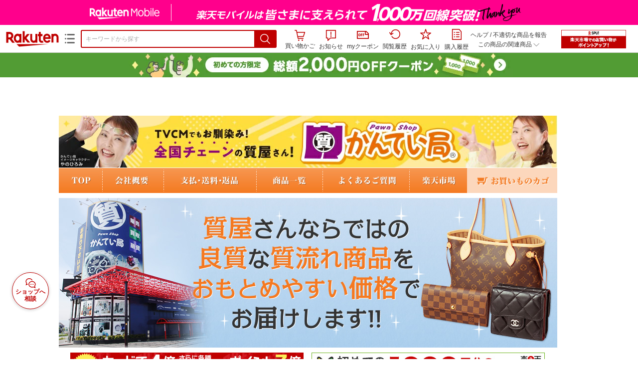

--- FILE ---
content_type: text/html;charset=EUC-JP
request_url: https://item.rakuten.co.jp/kanteikyoku-masaki/1200252-59/
body_size: 35902
content:
<html xmlns:og="http://ogp.me/ns#" xmlns:mixi="http://mixi-platform.com/ns#" xmlns:gr="http://gree.jp/ns" xmlns:fb="http://www.facebook.com/2008/fbml" lang="ja">
<head>
<meta http-equiv="expires" content="">
<meta http-equiv="Content-Type" content="text/html; charset=EUC-JP">
<meta http-equiv="Content-Language" content="ja">
<meta name="description" content="1～2営業日以内に発送可★質屋かんてい局松山久万ノ台店。【箱、ギャラあり】PRADA　プラダ　サフィアーノ フィオーコ長財布　1MH132　ピンク系　リボン　カードケース付き　シンプル　レディース　ギフト　プレゼント包装可　【中古】　松山久万ノ台店">
<meta name="keywords" content="楽天市場,通信販売,通販,ショッピング,オンラインショッピング,買い物,プレゼント,ギフト,贈り物,贈答品,お中元,お歳暮,お買い得,【箱、ギャラあり】PRADA　プラダ　サフィアーノ フィオーコ長財布　1MH132　ピンク系　リボン　カードケース付き　シンプル　レディース　ギフト　プレゼント包装可　【中古】　松山久万ノ台店">
<base href="https://image.rakuten.co.jp/">
<title>【楽天市場】【箱、ギャラあり】PRADA　プラダ　サフィアーノ フィオーコ長財布　1MH132　ピンク系　リボン　カードケース付き　シンプル　レディース　ギフト　プレゼント包装可　【中古】　松山久万ノ台店：かんてい局松前Ｒ５６号店</title>
<style TYPE="text/css">
<!--
 td.sdtext { color:#000000; font-size:80%;}
 td.topT_sdtext { color:#000000; font-size:80%;}
 td.exT_sdtext { color:#000000; font-size:80%;}
 td.inT_sdtext { color:#000000; font-size:80%;}
body { background-color: #FFFFFF; } 
span.item_desc { color: #000000; font-size: 100%; }
span.sale_desc { color: #000000; font-size: 100%; }
td.lossleader_item_name { color: #000000; font-size: 80%; }
a.lossleader_item_name:link { color: #000000; font-size: 80%; }
a.lossleader_item_name:visited { color: #000000; font-size: 80%; }
a.lossleader_item_name:active { color: #000000; font-size: 80%; }
span.lossleader_price1 { color: #CC0000; font-size: 80%; }
span.lossleader_price2 { color: #CC0000; font-size: 80%; }
-->
</style>
<link type="text/css" rel="stylesheet" href="/com/css/rms/storefront/pc/page/aroundcart-1.9.0.css">
<link rel="SHORTCUT ICON" href="https://www.rakuten.co.jp/favicon.ico">
<link type="text/css" rel="stylesheet" href="/com/css/rms/storefront/pc/page/page_header_w-2.6.3.css">
<link type="text/css" rel="stylesheet" href="https://r.r10s.jp/com/inc/navi/spu/css/spux-pc-1.1.1.css">
<link type="text/css" rel="stylesheet" media="all" href="/com/css/rms/storefront/pc/page/page_suggest-1.0.5.css">
<link rel="stylesheet" href="/com/css/rms/storefront/pc/page/page_header_reco-1.2.1.css">
<link rel="stylesheet" href="/com/css/rms/storefront/pc/page/page_images-1.1.0.css">
<link rel="stylesheet" href="/com/css/rms/storefront/pc/page/page_recommend-1.0.0.css">
<link type="text/css" rel="stylesheet" media="all" href="/com/css/rms/storefront/pc/page/rms_item_table_pc-1.0.1.css">
<link type="text/css" rel="stylesheet" href="/com/css/rms/storefront/pc/page/ranking-inshop-pcc-1.1.1.css">
<link type="text/css" rel="stylesheet" href="/com/css/rms/storefront/pc/page/rchat_widget-1.0.0.css">
<meta property="og:type" content="product">
<meta property="og:title" content="【楽天市場】【箱、ギャラあり】PRADA　プラダ　サフィアーノ フィオーコ長財布　1MH132　ピンク系　リボン　カードケース付き　シンプル　レディース　ギフト　プレゼント包装可　【中古】　松山久万ノ台店：かんてい局松前Ｒ５６号店">
<meta property="og:description" content="1～2営業日以内に発送可★質屋かんてい局松山久万ノ台店。【箱、ギャラあり】PRADA　プラダ　サフィアーノ フィオーコ長財布　1MH132　ピンク系　リボン　カードケース付き　シンプル　レディース　ギフト　プレゼント包装可　【中古】　松山久万ノ台店">
<meta property="og:url" content="https://item.rakuten.co.jp/kanteikyoku-masaki/1200252-59/">
<meta property="og:image" content="https://shop.r10s.jp/kanteikyoku-masaki/cabinet/10268508/imgrc0094656383.jpg">
<meta property="og:site_name" content="楽天市場">
<meta property="fb:app_id" content="157315820947832">
<meta name="twitter:card" content="summary">
<meta name="twitter:site" content="@RakutenJP">
<meta name="twitter:title" content="【楽天市場】【箱、ギャラあり】PRADA　プラダ　サフィアーノ フィオーコ長財布　1MH132　ピンク系　リボン　カードケース付き　シンプル　レディース　ギフト　プレゼント包装可　【中古】　松山久万ノ台店：かんてい局松前Ｒ５６号店">
<meta name="twitter:description" content="1～2営業日以内に発送可★質屋かんてい局松山久万ノ台店。【箱、ギャラあり】PRADA　プラダ　サフィアーノ フィオーコ長財布　1MH132　ピンク系　リボン　カードケース付き　シンプル　レディース　ギフト　プレゼント包装可　【中古】　松山久万ノ台店">
<meta name="twitter:image:src" content="https://shop.r10s.jp/kanteikyoku-masaki/cabinet/10268508/imgrc0094656383.jpg">
<link rel="canonical" href="https://item.rakuten.co.jp/kanteikyoku-masaki/1200252-59/">
<link type="text/css" rel="stylesheet" href="https://r.r10s.jp/com/itempage/assets/app/pages/item-pc/css/main-2025e2a10251347ccb88.bundle.css" charset="utf-8">
<link type="text/css" rel="stylesheet" href="https://r.r10s.jp/com/itempage/assets/app/pages/item-pc/css/pc-2025e2a10251347ccb88.bundle.css" charset="utf-8">
</head>
<body>
<script src="https://r.r10s.jp/com/js/d/shisa/shisa-1.0.2.min.js" id="script-shisa" data-url="https://rat.rakuten.co.jp/" data-group="ichiba-item"></script><script type="text/javascript" src="https://www.rakuten.co.jp/com/tls/tls.js" charset="utf-8"></script><script src="https://r.r10s.jp/com/js/d/Rmodules/1.28/Rmodules-1.28.0.min.js"></script><script src="//r.r10s.jp/com/inc/navi/common_banner/mno/js/create_ichiba.js" charset="utf-8"></script>
<div id="mkdiv_header_pitari"></div>
<script type="text/javascript" src="https://r.r10s.jp/com/js/rms/storefront/pc/page/page_header_banner-1.0.2.min.js" language="JavaScript"></script>
<div id="globalBannerWrapper" class="pc-item-page-header">
<div data-path="https://www.rakuten.co.jp/com/inc/navi/item/prod_#LANG#" class="global-banner-wrapper">
<div class="global-banner-contents"></div>
<div class="global-banner-settings-api"></div>
<script type="text/javascript" src="https://r.r10s.jp/com/js/d/global_banner_event/1.2/global_banner_event-1.2.0.min.js"></script>
</div>
</div>
<div id="rakutenLimitedId_header" class="MacOS">
<div style="position:relative!important;" class="riShopHdrWrap">
<div class="riShopHdrLogoArea">
<div class="riShopHdrLogo">
<a onclick="this.href=this.href+'?l2-id=shop_header_logo'" href="https://www.rakuten.co.jp/" class="ris-hd-sprite ris-rakuten-logo">楽天市場</a>
</div>
<div class="riShopHdrLogoTxtGnr">
<div class="riShopHdrLogoGnr">
<span class="riShopHdrLogoGnrDrop"><span class="ris-hd-sprite ris-genre-list-icon">ジャンル一覧</span></span>
<div style="display:none!important" class="riShopHdrGenreWrap">
<div>
<ul class="riShopHdrGenreList">
<li>
<a onclick="this.href=this.href+'?l2-id=shop_header_ladiesfashion'" href="https://www.rakuten.co.jp/category/ladiesfashion/">レディースファッション</a>
</li>
<li>
<a onclick="this.href=this.href+'?l2-id=shop_header_mensfashion'" href="https://www.rakuten.co.jp/category/mensfashion/">メンズファッション</a>
</li>
<li>
<a onclick="this.href=this.href+'?l2-id=shop_header_fashiongoods'" href="https://www.rakuten.co.jp/category/fashiongoods/">バッグ・小物・ブランド雑貨</a>
</li>
<li>
<a onclick="this.href=this.href+'?l2-id=shop_header_shoes'" href="https://www.rakuten.co.jp/category/shoes/">靴</a>
</li>
<li>
<a onclick="this.href=this.href+'?l2-id=shop_header_watch'" href="https://www.rakuten.co.jp/category/watch/">腕時計</a>
</li>
<li>
<a onclick="this.href=this.href+'?l2-id=shop_header_accessories'" href="https://www.rakuten.co.jp/category/accessories/">ジュエリー・アクセサリー</a>
</li>
<li>
<a onclick="this.href=this.href+'?l2-id=shop_header_inner'" href="https://www.rakuten.co.jp/category/inner/">インナー・下着・ナイトウェア</a>
</li>
<li>
<a onclick="this.href=this.href+'?l2-id=shop_header_smartdevice'" href="https://www.rakuten.co.jp/category/smartdevice/">タブレットPC・スマートフォン</a>
</li>
<li>
<a onclick="this.href=this.href+'?l2-id=shop_header_computer'" href="https://www.rakuten.co.jp/category/computer/">パソコン・周辺機器</a>
</li>
<li>
<a onclick="this.href=this.href+'?l2-id=shop_header_telecommunication'" href="https://event.rakuten.co.jp/telecommunication/">光回線・モバイル通信</a>
</li>
<li>
<a onclick="this.href=this.href+'?l2-id=shop_header_appliance'" href="https://www.rakuten.co.jp/category/appliance/">家電</a>
</li>
<li>
<a onclick="this.href=this.href+'?l2-id=shop_header_electronics'" href="https://www.rakuten.co.jp/category/electronics/">TV・オーディオ・カメラ</a>
</li>
<li>
<a onclick="this.href=this.href+'?l2-id=shop_header_food'" href="https://www.rakuten.co.jp/category/food/">食品</a>
</li>
<li>
<a onclick="this.href=this.href+'?l2-id=shop_header_sweets'" href="https://www.rakuten.co.jp/category/sweets/">スイーツ・お菓子</a>
</li>
<li>
<a onclick="this.href=this.href+'?l2-id=shop_header_wine'" href="https://www.rakuten.co.jp/category/wine/">ワイン</a>
</li>
<li>
<a onclick="this.href=this.href+'?l2-id=shop_header_liquor'" href="https://www.rakuten.co.jp/category/liquor/">ビール・洋酒</a>
</li>
<li>
<a onclick="this.href=this.href+'?l2-id=shop_header_sake'" href="https://www.rakuten.co.jp/category/sake/">日本酒・焼酎</a>
</li>
<li>
<a onclick="this.href=this.href+'?l2-id=shop_header_drink'" href="https://www.rakuten.co.jp/category/drink/">水・ソフトドリンク</a>
</li>
<li>
<a onclick="this.href=this.href+'?l2-id=shop_header_interior'" href="https://www.rakuten.co.jp/category/interior/">インテリア・収納</a>
</li>
<li>
<a onclick="this.href=this.href+'?l2-id=shop_header_bedding'" href="https://www.rakuten.co.jp/category/bedding/">寝具・ベッド・マットレス</a>
</li>
</ul>
<ul class="riShopHdrGenreList">
<li>
<a onclick="this.href=this.href+'?l2-id=shop_header_kitchen'" href="https://www.rakuten.co.jp/category/kitchen/">キッチン用品・食器・調理器具</a>
</li>
<li>
<a onclick="this.href=this.href+'?l2-id=shop_header_daily'" href="https://www.rakuten.co.jp/category/daily/">日用品雑貨・文房具・手芸</a>
</li>
<li>
<a onclick="this.href=this.href+'?l2-id=shop_header_sports'" href="https://www.rakuten.co.jp/category/sports/">スポーツ・アウトドア</a>
</li>
<li>
<a onclick="this.href=this.href+'?l2-id=shop_header_golf'" href="https://www.rakuten.co.jp/category/golf/">ゴルフ用品</a>
</li>
<li>
<a onclick="this.href=this.href+'?l2-id=shop_header_beauty'" href="https://www.rakuten.co.jp/category/beauty/">美容・コスメ・香水</a>
</li>
<li>
<a onclick="this.href=this.href+'?l2-id=shop_header_health'" href="https://www.rakuten.co.jp/category/health/">ダイエット・健康</a>
</li>
<li>
<a onclick="this.href=this.href+'?l2-id=shop_header_medicine'" href="https://www.rakuten.co.jp/category/medicine/">医薬品・コンタクト・介護</a>
</li>
<li>
<a onclick="this.href=this.href+'?l2-id=shop_header_baby'" href="https://www.rakuten.co.jp/category/baby/">キッズ・ベビー・マタニティ</a>
</li>
<li>
<a onclick="this.href=this.href+'?l2-id=shop_header_toy'" href="https://www.rakuten.co.jp/category/toy/">おもちゃ</a>
</li>
<li>
<a onclick="this.href=this.href+'?l2-id=shop_header_hobby'" href="https://www.rakuten.co.jp/category/hobby/">ホビー</a>
</li>
<li>
<a onclick="this.href=this.href+'?l2-id=shop_header_pet'" href="https://www.rakuten.co.jp/category/pet/">ペットフード・ペット用品</a>
</li>
<li>
<a onclick="this.href=this.href+'?l2-id=shop_header_garden'" href="https://www.rakuten.co.jp/category/garden/">ガーデン・DIY・工具</a>
</li>
<li>
<a onclick="this.href=this.href+'?l2-id=shop_header_flower'" href="https://www.rakuten.co.jp/category/flower/">花</a>
</li>
<li>
<a onclick="this.href=this.href+'?l2-id=shop_header_game'" href="https://www.rakuten.co.jp/category/game/">ゲーム</a>
</li>
<li>
<a onclick="this.href=this.href+'?l2-id=shop_header_media'" href="https://www.rakuten.co.jp/category/media/">CD・DVD</a>
</li>
<li>
<a onclick="this.href=this.href+'?l2-id=shop_header_instrument'" href="https://www.rakuten.co.jp/category/instrument/">楽器・音楽機材</a>
</li>
<li>
<a onclick="this.href=this.href+'?l2-id=shop_header_autogoods'" href="https://www.rakuten.co.jp/category/autogoods/">車用品・バイク用品</a>
</li>
<li>
<a onclick="this.href=this.href+'?l2-id=shop_header_auto'" href="https://www.rakuten.co.jp/category/auto/">車・バイク</a>
</li>
<li>
<a onclick="this.href=this.href+'?l2-id=shop_header_service'" href="https://www.rakuten.co.jp/category/service/">サービス・リフォーム</a>
</li>
</ul>
</div>
<div class="rGenreTreeTitleDiv">この商品のジャンル</div>
<div class="rGenreTreeDiv">
<a onclick="this.href=this.href+'?l2-id=shop_header_rgenre1'" href="https://www.rakuten.co.jp/category/216131/">バッグ・小物・ブランド雑貨</a>&nbsp;&gt;
<a onclick="this.href=this.href+'?l2-id=shop_header_rgenre2'" href="https://www.rakuten.co.jp/category/565211/">財布・ケース</a>&nbsp;&gt;
<a onclick="this.href=this.href+'?l2-id=shop_header_rgenre3'" href="https://www.rakuten.co.jp/category/502368/">レディース財布</a>
</div>
<span class="ris-top-tail"><span class="ris-top-tail-fill"></span></span>
</div>
</div>
</div>
</div>
<div class="riShopHdrArea">
<form style="display: block!important;" onsubmit="sc_searchBox();" name="myForm" method="get" id="myForm" class="rakutenHeaderSearch01Form" action="https://search.rakuten.co.jp/search/mall" accept-charset="utf-8">
<input value="s_search" type="hidden" name="l-id"><input value="shop_header_search" type="hidden" name="l2-id">
<div class="sggstInputWrap riShopHdrInputArea">
<input value="" type="text" style="" size="40" placeholder="キーワードから探す" name="sitem" maxlength="2048" id="sitem" class="searchInput" autocomplete="off">
<div style="" class="ris-search-btn">
<input value="検索" type="submit" id="searchBtn" class="ris-hd-sprite searchBtn" alt="検索">
</div>
</div>
<div class="riShopTermArea">
<div uaBlackList="" suggestId="jp_mall_ac_item_001" style="display: none !important;" sendFormParam="1" openToolTips="検索候補を見る" onoff="0" input="sitem" id="sggstConfig" hookRequired="0" hideToolTips="検索候補を隠す" groupId="g1" form="myForm" encoding="utf-8" col="dir" byteNumToHideOpenSggst="36" button="searchBtn" baseUrl="https://rdc-api-catalog-gateway-api.rakuten.co.jp/gsp-ac/autocomplete/v0/autocomplete.jp_mall_item"></div>
<div class="riShopTermInr">
<ul class="ris-header-function">
<li class="riShopTermBskt ris-header-list">
<a rel="nofollow" href="https://t3.basket.step.rakuten.co.jp/rms/mall/bs/cartall/?shop_bid=330984&amp;l2-id=shop_header_cart" class="ris-header-link">
<div style="display: none !important;" class="basket"></div>
<span class="ris-hd-sprite ris-mybasket"></span><span class="ris-header-text">買い物かご</span></a>
</li>
<li class="ris-header-list">
<div id="dui-notification-button">
<span id="dui-notification-badge"></span><a id="notification" class="ris-header-link"><span class="ris-hd-sprite ris-notification"></span>
 お知らせ
</a>
</div>
<div irc="Notification" class="notification-popover-anchor"></div>
</li>
<li class="ris-header-list">
<a rel="nofollow" href="https://coupon.rakuten.co.jp/myCoupon/%E6%A5%BD%E5%A4%A9%E5%B8%82%E5%A0%B4?l-id=item_header_coupon" class="ris-header-link"><span class="ris-hd-sprite ris-mycoupon"></span>myクーポン</a>
</li>
<li class="ris-header-list">
<a rel="nofollow" href="https://ashiato.rakuten.co.jp/rms/sd/ashiato/vc?l2-id=shop_header_browse" class="ris-header-link"><span class="ris-hd-sprite ris-browse"></span>閲覧履歴</a>
</li>
<li class="ris-header-list">
<a rel="nofollow" href="https://my.bookmark.rakuten.co.jp/item?l2-id=shop_header_bookmark" class="ris-header-link"><span class="ris-hd-sprite ris-bookmark"></span>お気に入り</a>
</li>
<li class="ris-header-list">
<a rel="nofollow" href="https://order.my.rakuten.co.jp/?l2-id=shop_header_purchase" class="ris-header-link"><span class="ris-hd-sprite ris-order"></span>購入履歴</a>
</li>
</ul>
<div class="riShopTermInrRecWrap">
<p class="riShopTermInrRecLn">
<a onclick="this.href=this.href+'?l2-id=shop_header_help'" href="https://ichiba.faq.rakuten.net/">ヘルプ</a> / <a title="不適切な商品や価格については、こちらのリンクからご連絡ください。" target="_blank" onclick="this.href=this.href+'&amp;l2-id=shop_header_post'" href="https://ichiba.faq.rakuten.net/form/item-guide?url=https%3A%2F%2Fitem.rakuten.co.jp%2Fkanteikyoku-masaki%2F1200252-59&amp;goods=%3Cbr%3E%E3%80%90%E7%AE%B1%E3%80%81%E3%82%AE%E3%83%A3%E3%83%A9%E3%81%82%E3%82%8A%E3%80%91PRADA%E3%80%80%E3%83%97%E3%83%A9%E3%83%80%E3%80%80%E3%82%B5%E3%83%95%E3%82%A3%E3%82%A2%E3%83%BC%E3%83%8E+%E3%83%95%E3%82%A3%E3%82%AA%E3%83%BC%E3%82%B3%E9%95%B7%E8%B2%A1%E5%B8%83%E3%80%801MH132%E3%80%80%E3%83%94%E3%83%B3%E3%82%AF%E7%B3%BB%E3%80%80%E3%83%AA%E3%83%9C%E3%83%B3%E3%80%80%E3%82%AB%E3%83%BC%E3%83%89%E3%82%B1%E3%83%BC%E3%82%B9%E4%BB%98%E3%81%8D%E3%80%80%E3%82%B7%E3%83%B3%E3%83%97%E3%83%AB%E3%80%80%E3%83%AC%E3%83%87%E3%82%A3%E3%83%BC%E3%82%B9%E3%80%80%E3%82%AE%E3%83%95%E3%83%88%E3%80%80%E3%83%97%E3%83%AC%E3%82%BC%E3%83%B3%E3%83%88%E5%8C%85%E8%A3%85%E5%8F%AF%E3%80%80%E3%80%90%E4%B8%AD%E5%8F%A4%E3%80%91%E3%80%80%E6%9D%BE%E5%B1%B1%E4%B9%85%E4%B8%87%E3%83%8E%E5%8F%B0%E5%BA%97&amp;spname=%E3%81%8B%E3%82%93%E3%81%A6%E3%81%84%E5%B1%80%E6%9D%BE%E5%89%8D%EF%BC%B2%EF%BC%95%EF%BC%96%E5%8F%B7%E5%BA%97" class="riPostHeader">不適切な商品を報告</a>
</p>
<div class="riShopTermInrRec">
<div class="riShopTermInrRecLink">
<span class="riShopTermInrRecTri ris-ar-tri">この商品の関連商品<span class="ris-ar-btm"><span></span></span></span>
</div>
</div>
</div><!-- SPUx icon -->
<div class="spux-icon-container">
    <script type="text/template">
        <!-- image & no-icon case -->
        <div class="spux-case-nologin spux-case-error spux-case-superdeal spux-case-disabled spux-case-one">
            <div class="ris-point-display-banner">
                <a href="https://event.rakuten.co.jp/campaign/point-up/everyday/point/?l2-id=spupopup_{{SERVICE_INFO}}_header_smallbanner">
                    <img src="https://r.r10s.jp/com/img/banner/201912/20191129_SPUv14.0_210x60_uxp.gif" class="ris-point-display-area_banner" alt="">
                </a>
            </div>
        </div>
        <!-- /image & no-icon case -->
        <!-- no-image & icon case -->
        <div class="spux-case-n">
            <span class="spux-icon-text">{{POINT_HEADER_MSG_PREF}}はポイント</span>
            <div class="spux-total-rate-container">
                <span class="spux-total-sum">
                    <span class="spux-total-rate">-</span>
                </span>
                <span class="spux-icon-bai-container">
                    <span class="spux-icon-bai-top">倍</span>
                    <span class="spux-icon-bai-bottom"></span>
                    <span class="spux-icon-arrow"><span class="spux-icon-arrow-inner"></span></span>
                </span>
            </div>
        </div>
        <!-- /no-image & icon case -->
    </script>
</div>
<!-- /SPUx icon -->
<!-- SPUx popup -->
<div class="spux-popup-container">
    <script type="text/template">
        <div class="spux-popup-helper"></div>
        <span class="spux-popup-arrow-top"><span class="spux-popup-arrow-inner-top"></span></span>

        <div class="spux-popup-box">
            <div class="spux-popup-header">
                <span class="spux-popup-header-before">{{POINT_HEADER_MSG_PREF}}はポイント合計</span><span class="spux-total-rate">-</span><span class="spux-popup-header-after">倍</span>
            </div>
            <!-- case 1倍 & case N倍 -->
            <div class="spux-case-one spux-case-n">
            	<div class="spux-sections-notice">ポイント未利用時の倍率です。特典には獲得上限や条件があります。以下のサービス・キャンペーン名から詳細をご確認ください。</div>
                <ul class="spux-sections-list">
                    <li class="spux-section-template spux-section spux-section-id-#SECTION_ID#">
                        <div class="spux-section-header">
                            <span class="spux-section-name">#SECTION_NAME#</span>
                            <span class="spux-section-rate">#SECTION_TOTALRATE#</span>
                            <span class="spux-section-bai">倍</span>
                            <!-- <span class="spux-popup-arrow" data-toggle=".spux-section-id-#SECTION_ID#-services">
                                <span class="spux-popup-arrow-icon"><span class="spux-popup-arrow-inner"></span></span>
                            </span>-->
                        </div>
                        <ul class="spux-services-list spux-section-id-#SECTION_ID#-services">
                            <li class="spux-service-template spux-service spux-service-id-#SERVICE_ID# #SERVICE_STATE#">
                                <span class="spux-service-name">#SERVICE_NAME#</span>
                                <span class="spux-service-rate-container">
                                    <span class="spux-service-rate-label-max">#SERVICE_RATE_LABEL_MAX#</span>
                                    <span class="spux-service-rate-plus">+</span>
                                    <span class="spux-service-rate">#SERVICE_RATE#</span>
                                    <span class="spux-service-rate-bai">倍</span>
                                </span>
                                <span class="spux-service-link-icon">
                                    <a href="#SERVICE_LINK#" class="spux-service-link"></a>
                                </span>
                            </li>
                        </ul>
                    </li>
                </ul>
            <ul class="spux-info-links">
                <li><a href="https://ichiba.faq.rakuten.net/detail/000006983?l2-id=spupopup_{{SERVICE_INFO}}_header_aboutpoint"><span class="ris-ar-right"></span>「{{POINT_HEADER_MSG_PREF}}はポイント〇倍」について</a></li>
                <li><a href="https://point.rakuten.co.jp/history/?l2-id=spupopup_{{SERVICE_INFO}}_header_pointhistory"><span class="ris-ar-right"></span> ポイント利用獲得履歴</a></li>
            </ul>
            </div>
            <!-- /case 1倍 & case N倍 -->

            <!-- case error -->
            <div class="spux-case-error">
                <p class="spux-cant-retrieve-msg">「{{POINT_HEADER_MSG_PREF}}はポイント●倍」を取得をするときにエラーが発生しました</p>
            </div>
            <!-- /case error -->

            <!-- case not logged -->
            <div class="spux-case-nologin">
                <p class="spux-cant-retrieve-msg">「{{POINT_HEADER_MSG_PREF}}はポイント●倍」を取得をするときにエラーが発生しました</p>
                <p class="spux-login-msg"><a href="https://www.rakuten.co.jp/myrakuten/login.html">ログイン</a></p>
                <p class="spux-login-msg">お買い物をもっとお得に楽しんで頂くために、このページでのあなたの獲得予定ポイントをお知らせします！</p>
            </div>
            <!-- /case not logged -->

            <!-- case super-deal -->
        <div class="spux-case-superdeal">

        </div>
    </script>
</div>
<!-- /SPUx popup -->
<div class="spux-settings"><div class="spux-template-icon-data"
    data-display_banner_url_params="?l2-id=shop_header_event_small"
    data-point_header_msg_pref="今あなた"
    data-service_info=""
></div>
<div class="spux-template-popup-data"
    data-point_header_msg_pref="今あなた"
    data-service_info=""
    data-card_banner_url="https://ad2.trafficgate.net/t/r/8761/1441/99636_99636/"
></div>
<div class="spux-settings-spu"
    source="PC"
    data-encoding="EUC-JP"
></div>
<div data-use-max-rate="true" data-show-empty-services="true" data-page-name="item" class="spux-settings-global"></div>
<div data-source="PC" data-sid="ICHIBA_ITEM" data-shop-id="330984" data-mock-url="" class="spux-settings-spu"></div>
<div data-view-type="ITEM" data-item-to-compare-data="
 [{
 &quot;itemId&quot;: 10028591,
 &quot;shopId&quot;: 330984,
 &quot;quantity&quot;: 1,
 &quot;data&quot;: {
 &quot;genreId&quot;: 502368,
 &quot;price&quot;: ,
 &quot;taxIncluded&quot;: true,
 &quot;sellTypeId&quot;: 0,
 &quot;typeId&quot;: 0,
 &quot;campaigns&quot;: {}
 }
 }]
" data-item-data="
 [{
 &quot;itemId&quot;: 10028591,
 &quot;shopId&quot;: 330984,
 &quot;quantity&quot;: 1,
 &quot;data&quot;: {
 &quot;genreId&quot;: 502368,
 &quot;price&quot;: 63800,
 &quot;taxIncluded&quot;: true,
 &quot;sellTypeId&quot;: 0,
 &quot;typeId&quot;: 0,
 &quot;campaigns&quot;: {}
 }
 }]
" class="spux-settings-spu"></div>
<div data-item-id="10028591" class="spux-settings-spu"></div>
<div data-service_info="item_pc_nrm" data-point_header_msg_pref="今この商品" data-item_page_type="nrm" data-card_banner_url="https://ad2.trafficgate.net/t/r/8761/1441/99636_99636/" class="spux-template-popup-data"></div>
<div data-service_info="item_pc_nrm" data-point_header_msg_pref="今この商品" class="spux-template-icon-data"></div>
<div data-send-show-format="spux_show_nrm:#VIEWTYPE#:#SOURCE#:#CASE#" data-send-data-format="spux_data_nrm:#VIEWTYPE#:#SOURCE#:#CASE#:#TOTALRATE#" data-l2id="spupopup_item_pc_nrm_header_seemore" data-enabled="true" class="spux-settings-sc"></div>
<div data-send-show-case-name="spux_show_nrm:#VIEWTYPE#:#SOURCE#:#CASE#" data-send-data-case-name="spux_data_nrm:#VIEWTYPE#:#SOURCE#:#CASE#" class="spux-settings-rat"></div>
</div>
<script type="text/javascript" src="/com/js/d/common/jquery-1.4.2.min.js" language="JavaScript"></script><script type="text/javascript" src="//a.ichiba.jp.rakuten-static.com/com/js/d/rjs/rjs_helpers.min.js" language="JavaScript"></script><script src="https://r.r10s.jp/com/js/d/spux/1.0/spux-1.0.7.min.js"></script>
</div>
</div>
</form>
</div>
</div>
</div>
<div style="z-index: 3147483641; position: fixed;" id="dui-notification-popover-target"></div><div id="newUserBanner--a"
	style="background-color: #529C34!important; text-align: center!important; filter: alpha(opacity=100)!important; text-decoration: none!important; opacity: 1!important; z-index: 99999; margin: 0!important; padding: 0!important; position: relative!important; top: 0!important; left: 0!important; border-style: none !important; display:none;"
	class="pc-item-page-header" data-ratId="NewUserBannerA" data-ratEvent="pv,appear" data-ratparam="all">
	<a href="https://event.rakuten.co.jp/campaign/newpurchaser/?l-id=item_pc_header_top_newuser"><img width="950"
			style="border-style: none !important;"
			src="https://r.r10s.jp/com/img/banner/202410/20241001_function_PC_950x50_B_FIX.jpg" height="50" alt=""></a>
</div>

<div id="newUserBanner--b"
	style="background-color: #F7F7F7!important; text-align: center!important; filter: alpha(opacity=100)!important; text-decoration: none!important; opacity: 1!important; z-index: 99999; margin: 0!important; padding: 0!important; position: relative!important; top: 0!important; left: 0!important; border-style: none !important; display:none;"
	class="pc-item-page-header" data-ratId="NewUserBannerB" data-ratEvent="pv,appear" data-ratparam="all">
	<a href="https://event.rakuten.co.jp/campaign/point-up/marathon/?l-id=item_pc_header_top"><img width="950"
			style="border-style: none !important;"
			src="https://r.r10s.jp/com/img/banner/202601/20260124_marathon_pre_172_UXD_950x50.gif" height="50" alt=""></a>
</div>

<div id="newUserBanner--c"
	style="background-color: #e12c2f !important; text-align: center!important; filter: alpha(opacity=100)!important; text-decoration: none!important; opacity: 1!important; z-index: 99999; margin: 0!important; padding: 0!important; position: relative!important; top: 0!important; left: 0!important; border-style: none !important; display:none;"
	class="pc-item-page-header" data-ratId="NewUserBannerC" data-ratEvent="pv,appear" data-ratparam="all">
	<a href="https://event.rakuten.co.jp/campaign/returnpurchaser/?l-id=item_pc_header_top_returnuser"><img width="950"
			style="border-style: none !important;" src="https://r.r10s.jp/evt/event/campaign/returnpurchaser/bn/20230801_RUA_950x50.jpg"
			height="50" alt=""></a>
</div>
<div id="newUserBannerConfig" data-target-1="#newUserBanner--a" data-target-2="#newUserBanner--c" data-values-2="1,2,3"
    data-target-3="#newUserBanner--b" data-rat-acc="1" data-rat-aid="2" data-access-key="j6k6g9GbextsmQqxxzig"
    style="display: none;"></div>
<script src="https://r.r10s.jp/com/js/d/new_user_banner/1.1/new_user_banner-1.1.0.min.js"></script><div irc="SoyBanner"></div>
<div id="rakutenLimitedId_extshopParts" class="hide">
<div irc="ItemRecommendation" data-rat-url-sid="shop_header_reco" data-rat-url-ranking-sid="shop_header_rk" data-rat-service-id="2" data-rat-page-name="itempage_header" data-rat-enabled="true" data-rat-account-id="470" data-ranking-id="502368" data-placement="item_header" data-min-items="1" data-max-items="30" data-lazy-load="true" data-id="330984_10028591" data-display="item-header"></div>
</div>
<script type="text/template" id="headRecommendScript">
<div>
<div class="header-recommend-setting">
<div class="header-recommend-setting-template"></div>
<div class="header-recommend-setting-rat"></div>
<div class="header-recommend-setting-css"></div>
</div>
</div>
</script><script type="text/javascript" src="//a.ichiba.jp.rakuten-static.com/com/js/d/header_float/1.0/header_float-1.0.1.min.js" language="JavaScript"></script><script language="JavaScript">
<!--
 function pageMultirecoMouseOver(catext) {
 var s=s_gi(s_account);s.linkTrackVars='prop3';s.prop3=catext; s.tl(this,'o',catext);
 }
 //--></script>
<table width="19" height="19" cellspacing="0" cellpadding="0" border="0">
<tr>
<td><img width="1" src="https://mall.ashiato.rakuten.co.jp/rms/mall/ashiato/trc?service_id=1&amp;kind_id=1&amp;shop_id=330984&amp;item_id=10028591&amp;auction=0&amp;genre_id=502368" height="1" border="0"></td>
</tr>
</table>
<script type="text/javascript">
<!--
 var MD, MR;
 MD = (new Date()).getTime()*Math.random();
 MR = escape(document.referrer);
 document.write('<img style="display:none;position:absolute;" src="//anz.rd.rakuten.co.jp/p/?i=1.2969.0&n=Ichiba_Shop&l=Ichiba_Shop&r=',MR,'&c=',MD,'&d=pc" />');
 //--></script>
<noscript>
<img style="display:none;position:absolute;" src="//anz.rd.rakuten.co.jp/p/?i=1.2969.0&amp;n=Ichiba_Shop&amp;l=Ichiba_Shop&amp;r=&amp;d=pc"></noscript>
<br>
<script type="text/javascript">
 function sc_searchBox(partsname){
 var partsname = (typeof rsuggest.isSuggestUse == "function"  && rsuggest.isSuggestUse())? "suggest" :"search";
 s_partsCounter(partsname);
 }
</script>
<div itemtype="http://schema.org/Product" itemscope="" id="pagebody" align="center">
<div irc="AddToCartPurchaseButtonFloating" id="floatingCartContainer"></div>
<table width="100%" cellspacing="20" cellpadding="0" border="0">
<tr>
<td align="center">
<table width="800" cellspacing="0" cellpadding="5" border="0">
<tr>
<td></td>
</tr>
<tr>
<td></td>
</tr>
</table>
<table width="800" cellspacing="0" cellpadding="0" border="0">
<tr>
<td>
<table width="100%" cellspacing="0" cellpadding="0" border="0">
<tr>
<td colspan="4"><link rel="stylesheet" href="https://www.rakuten.ne.jp/gold/kanteikyoku-masaki/css/style.css?q160808" type="text/css" media="all" />

<div class="ctm_header">
<div class="logo"><a href="https://www.rakuten.co.jp/kanteikyoku-masaki/"><img src="https://image.rakuten.co.jp/kanteikyoku-masaki/cabinet/kanban_pc_n.jpg" alt="質屋かんてい局"></a></div>

<div class="gnavi">
<ul>
<li><a href="https://www.rakuten.co.jp/kanteikyoku-masaki/"><img src="https://www.rakuten.ne.jp/gold/kanteikyoku-masaki/images/btn_gnavi1.jpg" alt="トップ"></a></li>
<li><a href="https://www.rakuten.co.jp/kanteikyoku-masaki/info.html"><img src="https://www.rakuten.ne.jp/gold/kanteikyoku-masaki/images/btn_gnavi2.jpg" alt="会社概要"></a></li>
<li><a href="https://www.rakuten.co.jp/kanteikyoku-masaki/info2.html"><img src="https://www.rakuten.ne.jp/gold/kanteikyoku-masaki/images/btn_gnavi3.jpg" alt="決済・配送・返品"></a></li>
<li><a href="https://item.rakuten.co.jp/kanteikyoku-masaki/c/"><img src="https://www.rakuten.ne.jp/gold/kanteikyoku-masaki/images/btn_gnavi4.jpg" alt="商品一覧"></a></li>
<li><a href="https://item.rakuten.co.jp/kanteikyoku-masaki/c/0000000166/"><img src="https://www.rakuten.ne.jp/gold/kanteikyoku-masaki/images/btn_gnavi5.jpg" alt="よくあるご質問"></a></li>
<li><a href="https://www.rakuten.co.jp/" target="_blank"><img src="https://www.rakuten.ne.jp/gold/kanteikyoku-masaki/images/btn_gnavi6.jpg" alt="楽天市場"></a></li>
<li><a href="https://www.rakuten.co.jp/cgi-bin/RRS?MIval=basket&shop_bid=330984"><img src="https://www.rakuten.ne.jp/gold/kanteikyoku-masaki/images/btn_gnavi7.jpg" alt="買い物かご"></a></li>
</ul>
</div>

<!--//.ctm_header--></div>

<div class="mt10"><img src="https://www.rakuten.ne.jp/gold/kanteikyoku-masaki/images/bn1000_main.jpg" alt="質屋さんならではの良質な質流れ商品をおもとめやすい価格でお届けします!!"></div>



<div class="mt10"><iframe src="https://www.rakuten.ne.jp/gold/kanteikyoku-masaki/rakuten.html" width="1000" height="60" marginwidth="0" marginheight="0" frameborder="0" scrolling="no">キャンペーン部分</iframe></div></td>
</tr>
<tr valign="top">
<td><div style="height:23px;"></div>

<div class="side_banner">
<ul>
<li><a href="https://my.bookmark.rakuten.co.jp/?func=reg&sname=%A4%AB%A4%F3%A4%C6%A4%A4%B6%C9%BE%BE%C1%B0%A3%D2%A3%B5%A3%B6%B9%E6%C5%B9&surl=kanteikyoku-masaki&shop_bid=330984&svid=201" target="_blank"><img src="https://image.rakuten.co.jp/kanteikyoku-masaki/cabinet/bn200_favorite3.jpg" alt="お気に入りショップへ追加"></a></li>
</ul>
</div><!--//.side_banner-->


<div class="side_search">
<div class="inbox">
<form method="get" action="https://esearch.rakuten.co.jp/rms/sd/esearch/vc" style="margin:0;">
<input value="6" type="hidden" name="sv">
<input value="330984" type="hidden" name="sid">
<input value="kanteikyoku-masaki" type="hidden" name="su">
<input value="かんてい局松前Ｒ５６号店" type="hidden" name="sn">
<input value="A" type="hidden" name="f">
<input type="text" name="sitem" placeholder="キーワード等"><input type="image" src="https://www.rakuten.ne.jp/gold/kanteikyoku-masaki/images/btn_search.jpg" value="商品検索" style="vertical-align:middle;">
</form>
</div>
<!--//.side_search--></div>










<div class="side_category">
<h3><img src="https://www.rakuten.ne.jp/gold/kanteikyoku-masaki/images/h_category.jpg" alt="カテゴリー"></h3>
<ul>
<li><a href="https://item.rakuten.co.jp/kanteikyoku-masaki/c/0000000100/"><img src="https://www.rakuten.ne.jp/gold/kanteikyoku-masaki/images/btn_cat01.jpg" alt="バッグ"></a></li>
<li><a href="https://item.rakuten.co.jp/kanteikyoku-masaki/c/0000000104/"><img src="https://www.rakuten.ne.jp/gold/kanteikyoku-masaki/images/btn_cat02.jpg" alt="財布"></a></li>
<li><a href="https://item.rakuten.co.jp/kanteikyoku-masaki/c/0000000105/"><img src="https://www.rakuten.ne.jp/gold/kanteikyoku-masaki/images/btn_cat03.jpg" alt="小物"></a></li>
<li><a href="https://item.rakuten.co.jp/kanteikyoku-masaki/c/0000000106/"><img src="https://www.rakuten.ne.jp/gold/kanteikyoku-masaki/images/btn_cat04.jpg" alt="メンズ腕時計"></a></li>
<li><a href="https://item.rakuten.co.jp/kanteikyoku-masaki/c/0000000107/"><img src="https://www.rakuten.ne.jp/gold/kanteikyoku-masaki/images/btn_cat05.jpg" alt="レディース腕時計"></a></li>
<li><a href="https://item.rakuten.co.jp/kanteikyoku-masaki/c/0000000108/"><img src="https://www.rakuten.ne.jp/gold/kanteikyoku-masaki/images/btn_cat06.jpg" alt="ブランドジュエリー"></a></li>
<li><a href="https://item.rakuten.co.jp/kanteikyoku-masaki/c/0000000410/"><img src="https://image.rakuten.co.jp/kanteikyoku-masaki/cabinet/imgrc0073088373.jpg" alt="メンズアイテム"></a></li>
<li><a href="https://item.rakuten.co.jp/kanteikyoku-masaki/c/0000000409/"><img src="https://image.rakuten.co.jp/kanteikyoku-masaki/cabinet/imgrc0073088372.jpg" alt="レディースアイテム"></a></li>
<li><a href="https://item.rakuten.co.jp/kanteikyoku-masaki/c/0000000109/"><img src="https://www.rakuten.ne.jp/gold/kanteikyoku-masaki/images/btn_cat07.jpg" alt="セレクトジュエリー"></a></li>
<li><a href="https://item.rakuten.co.jp/kanteikyoku-masaki/c/0000000110/"><img src="https://www.rakuten.ne.jp/gold/kanteikyoku-masaki/images/btn_cat08.jpg" alt="メンズファッション"></a></li>
<li><a href="https://item.rakuten.co.jp/kanteikyoku-masaki/c/0000000111/"><img src="https://www.rakuten.ne.jp/gold/kanteikyoku-masaki/images/btn_cat09.jpg" alt="レディースファッション"></a></li>
<li><a href="https://item.rakuten.co.jp/kanteikyoku-masaki/c/0000000112/"><img src="https://www.rakuten.ne.jp/gold/kanteikyoku-masaki/images/btn_cat10.jpg" alt="お酒"></a></li>
<li><a href="https://item.rakuten.co.jp/kanteikyoku-masaki/c/0000000113/"><img src="https://www.rakuten.ne.jp/gold/kanteikyoku-masaki/images/btn_cat11.jpg" alt="食器"></a></li>
</ul>

<!--//.side_category--></div>


<div class="side_category">
<h3><img src="https://www.rakuten.ne.jp/gold/kanteikyoku-masaki/images/h_price.jpg" alt="価格で選ぶ"></h3>
<ul>
<li><a href="https://search.rakuten.co.jp/search/inshop-mall/-/-/f.1-max.10000-p.1-s.1-sf.0-sid.330984-st.A-v.2"><img src="https://www.rakuten.ne.jp/gold/kanteikyoku-masaki/images/btn_price01.jpg" alt="～10,000円"></a></li>
<li><a href="https://search.rakuten.co.jp/search/inshop-mall/-/-/f.1-max.20000-min.10001-p.1-s.1-sf.0-sid.330984-st.A-v.2"><img src="https://www.rakuten.ne.jp/gold/kanteikyoku-masaki/images/btn_price02.jpg" alt="10,001～20,000円"></a></li>
<li><a href="https://search.rakuten.co.jp/search/inshop-mall/-/-/f.1-max.30000-min.20001-p.1-s.1-sf.0-sid.330984-st.A-v.2"><img src="https://www.rakuten.ne.jp/gold/kanteikyoku-masaki/images/btn_price03.jpg" alt="20,001～30,000円"></a></li>
<li><a href="https://search.rakuten.co.jp/search/inshop-mall/-/-/f.1-min.30000-p.1-s.1-sf.0-sid.330984-st.A-v.2"><img src="https://www.rakuten.ne.jp/gold/kanteikyoku-masaki/images/btn_price04.jpg" alt="30,000円～"></a></li>
</ul>
<!--//.side_category--></div>



<div class="side_category">
<h3><img src="https://www.rakuten.ne.jp/gold/kanteikyoku-masaki/images/h_brand.jpg" alt="ブランドで選ぶ"></h3>
<ul>
<li><a href="https://item.rakuten.co.jp/kanteikyoku-masaki/c/0000000219/"><img src="https://www.rakuten.ne.jp/gold/kanteikyoku-masaki/images/btn_brand01.jpg" alt="LOUIS VITTON"></a></li>
<li><a href="https://item.rakuten.co.jp/kanteikyoku-masaki/c/0000000211/"><img src="https://www.rakuten.ne.jp/gold/kanteikyoku-masaki/images/btn_brand02.jpg" alt="GUCCI"></a></li>
<li><a href="https://item.rakuten.co.jp/kanteikyoku-masaki/c/0000000198/"><img src="https://www.rakuten.ne.jp/gold/kanteikyoku-masaki/images/btn_brand03.jpg" alt="CHANEL"></a></li>
<li><a href="https://item.rakuten.co.jp/kanteikyoku-masaki/c/0000000203/"><img src="https://www.rakuten.ne.jp/gold/kanteikyoku-masaki/images/btn_brand04.jpg" alt="COACH"></a></li>
<li><a href="https://item.rakuten.co.jp/kanteikyoku-masaki/c/0000000205/"><img src="https://www.rakuten.ne.jp/gold/kanteikyoku-masaki/images/btn_brand05.jpg" alt="Dior"></a></li>
<li><a href="https://item.rakuten.co.jp/kanteikyoku-masaki/c/0000000214/"><img src="https://www.rakuten.ne.jp/gold/kanteikyoku-masaki/images/btn_brand06.jpg" alt="HERMES"></a></li>
<li><a href="https://item.rakuten.co.jp/kanteikyoku-masaki/c/0000000208/"><img src="https://www.rakuten.ne.jp/gold/kanteikyoku-masaki/images/btn_brand07.jpg" alt="FENDI"></a></li>
<li><a href="https://item.rakuten.co.jp/kanteikyoku-masaki/c/0000000195/"><img src="https://www.rakuten.ne.jp/gold/kanteikyoku-masaki/images/btn_brand08.jpg" alt="Cartier"></a></li>
<li><a href="https://item.rakuten.co.jp/kanteikyoku-masaki/c/0000000193/"><img src="https://www.rakuten.ne.jp/gold/kanteikyoku-masaki/images/btn_brand09.jpg" alt="BVLGARI"></a></li>
<li><a href="https://item.rakuten.co.jp/kanteikyoku-masaki/c/0000000200/"><img src="https://www.rakuten.ne.jp/gold/kanteikyoku-masaki/images/btn_brand10.jpg" alt="Chloe"></a></li>
<li><a href="https://item.rakuten.co.jp/kanteikyoku-masaki/c/0000000230/"><img src="https://www.rakuten.ne.jp/gold/kanteikyoku-masaki/images/btn_brand11.jpg" alt="ROLEX"></a></li>
<li><a href="https://item.rakuten.co.jp/kanteikyoku-masaki/c/0000000224/"><img src="https://www.rakuten.ne.jp/gold/kanteikyoku-masaki/images/btn_brand12.jpg" alt="OMEGA"></a></li>
</ul>

<ul class="text">
<li><a href="https://item.rakuten.co.jp/kanteikyoku-masaki/c/0000000184/">A.LANGE&amp;SOHNE</a></li>
<li><a href="https://item.rakuten.co.jp/kanteikyoku-masaki/c/0000000185/">ALFRED DUNHILL</a></li>
<li><a href="https://item.rakuten.co.jp/kanteikyoku-masaki/c/0000000186/">AUDEMARS PIGUET</a></li>
<li><a href="https://item.rakuten.co.jp/kanteikyoku-masaki/c/0000000187/">BALENCIAGA</a></li>
<li><a href="https://item.rakuten.co.jp/kanteikyoku-masaki/c/0000000188/">BOTTEGA VENETA</a></li>
<li><a href="https://item.rakuten.co.jp/kanteikyoku-masaki/c/0000000189/">BOUCHERON</a></li>
<li><a href="https://item.rakuten.co.jp/kanteikyoku-masaki/c/0000000190/">Breguet</a></li>
<li><a href="https://item.rakuten.co.jp/kanteikyoku-masaki/c/0000000191/">BREITLING</a></li>
<li><a href="https://item.rakuten.co.jp/kanteikyoku-masaki/c/0000000192/">BURBERRY</a></li>
<li><a href="https://item.rakuten.co.jp/kanteikyoku-masaki/c/0000000194/">Carrerayy Carrera</a></li>
<li><a href="https://item.rakuten.co.jp/kanteikyoku-masaki/c/0000000196/">CASIO</a></li>
<li><a href="https://item.rakuten.co.jp/kanteikyoku-masaki/c/0000000197/">CELINE</a></li>
<li><a href="https://item.rakuten.co.jp/kanteikyoku-masaki/c/0000000199/">CHAUMET</a></li>
<li><a href="https://item.rakuten.co.jp/kanteikyoku-masaki/c/0000000201/">Chopand</a></li>
<li><a href="https://item.rakuten.co.jp/kanteikyoku-masaki/c/0000000202/">CITIZEN</a></li>
<li><a href="https://item.rakuten.co.jp/kanteikyoku-masaki/c/0000000204/">DAMIANI</a></li>
<li><a href="https://item.rakuten.co.jp/kanteikyoku-masaki/c/0000000206/">EMILIO PUCCI</a></li>
<li><a href="https://item.rakuten.co.jp/kanteikyoku-masaki/c/0000000207/">felisi</a></li>
<li><a href="https://item.rakuten.co.jp/kanteikyoku-masaki/c/0000000209/">FRANK MULLER</a></li>
<li><a href="https://item.rakuten.co.jp/kanteikyoku-masaki/c/0000000210/">GaGa MILANO</a></li>
<li><a href="https://item.rakuten.co.jp/kanteikyoku-masaki/c/0000000212/">HAMILTON</a></li>
<li><a href="https://item.rakuten.co.jp/kanteikyoku-masaki/c/0000000213/">HARRY WISTON</a></li>
<li><a href="https://item.rakuten.co.jp/kanteikyoku-masaki/c/0000000215/">HUBLOT</a></li>
<li><a href="https://item.rakuten.co.jp/kanteikyoku-masaki/c/0000000216/">IWC</a></li>
<li><a href="https://item.rakuten.co.jp/kanteikyoku-masaki/c/0000000217/">JAEGER LECOULTRE</a></li>
<li><a href="https://item.rakuten.co.jp/kanteikyoku-masaki/c/0000000218/">LOEWE</a></li>
<li><a href="https://item.rakuten.co.jp/kanteikyoku-masaki/c/0000000220/">MCM</a></li>
<li><a href="https://item.rakuten.co.jp/kanteikyoku-masaki/c/0000000221/">MIKIMOTO</a></li>
<li><a href="https://item.rakuten.co.jp/kanteikyoku-masaki/c/0000000222/">MIUMIU</a></li>
<li><a href="https://item.rakuten.co.jp/kanteikyoku-masaki/c/0000000223/">OFFICINE PANERAI</a></li>
<li><a href="https://item.rakuten.co.jp/kanteikyoku-masaki/c/0000000225/">PATEK PHILIPPE</a></li>
<li><a href="https://item.rakuten.co.jp/kanteikyoku-masaki/c/0000000226/">PIAGET</a></li>
<li><a href="https://item.rakuten.co.jp/kanteikyoku-masaki/c/0000000227/">Ponte Vecchio</a></li>
<li><a href="https://item.rakuten.co.jp/kanteikyoku-masaki/c/0000000228/">PORTER</a></li>
<li><a href="https://item.rakuten.co.jp/kanteikyoku-masaki/c/0000000229/">PRADA</a></li>
<li><a href="https://item.rakuten.co.jp/kanteikyoku-masaki/c/0000000231/">ROOGER DUBUIS</a></li>
<li><a href="https://item.rakuten.co.jp/kanteikyoku-masaki/c/0000000232/">Salvatore Freragamo</a></li>
<li><a href="https://item.rakuten.co.jp/kanteikyoku-masaki/c/0000000233/">SEIKO</a></li>
<li><a href="https://item.rakuten.co.jp/kanteikyoku-masaki/c/0000000234/">TAGHeuer</a></li>
<li><a href="https://item.rakuten.co.jp/kanteikyoku-masaki/c/0000000235/">TASAKI</a></li>
<li><a href="https://item.rakuten.co.jp/kanteikyoku-masaki/c/0000000236/">TIFFANY&amp;Co.</a></li>
<li><a href="https://item.rakuten.co.jp/kanteikyoku-masaki/c/0000000237/">TUDOR</a></li>
<li><a href="https://item.rakuten.co.jp/kanteikyoku-masaki/c/0000000238/">VACHERON CONSTANTIN</a></li>
<li><a href="https://item.rakuten.co.jp/kanteikyoku-masaki/c/0000000239/">Van Cleef&amp;Arpels</a></li>
<li><a href="https://item.rakuten.co.jp/kanteikyoku-masaki/c/0000000240/">VERSACE</a></li>
<li><a href="https://item.rakuten.co.jp/kanteikyoku-masaki/c/0000000241/">YVESSAINTLAURENT</a></li>
<li><a href="https://item.rakuten.co.jp/kanteikyoku-masaki/c/0000000242/">ZENITH</a></li>
<br />
<h3><img src="https://image.rakuten.co.jp/kanteikyoku-masaki/cabinet/imgrc0074941326.jpg" alt="店舗で選ぶ"></h3>
<ul>
<li><a href="https://item.rakuten.co.jp/kanteikyoku-masaki/c/0000000423/">松前R56号店</a></li>
<li><a href="https://item.rakuten.co.jp/kanteikyoku-masaki/c/0000000424/">松山久万ノ台店</a></li>
<li><a href="https://item.rakuten.co.jp/kanteikyoku-masaki/c/0000000573/">新居浜店</a></li>
<li><a href="https://item.rakuten.co.jp/kanteikyoku-masaki/c/0000000654/">松山朝生田店</a></li>
<li><a href="https://item.rakuten.co.jp/kanteikyoku-masaki/c/0000000655/">松山インター店</a></li>
</ul>


<!--//.side_category--></div>

<div class="side_staff">
<h3><img src="https://www.rakuten.ne.jp/gold/kanteikyoku-masaki/images/h_staff.jpg" alt="スタッフ"></h3>
<dl>
<dt><img src="https://www.rakuten.ne.jp/gold/kanteikyoku-masaki/images/img_staff1.jpg"></dt>
<dd>大好きな接客というお仕事を通じて、様々なお客様とお話しできるのが毎日楽しみです。ご来店お待ちしております。</dd>
</dl>

<!-- <dl>
<dt><img src="https://www.rakuten.ne.jp/gold/kanteikyoku-masaki/images/img_staff2.jpg"></dt>
<dd>お客様に喜んで頂ける接客をできるように毎日頑張っています！買取してもらえるかな？売ろうかな？迷われた時には、ぜひご来店下さい！</dd>
</dl> -->

<dl>
<dt><img src="https://www.rakuten.ne.jp/gold/kanteikyoku-masaki/images/img_staff3.jpg"></dt>
<dd>小さな疑問でもどんどんご相談くださいませ。「話せる、相談できる」接客と査定を心がけ日々熱い気持ちでお客様のご来店をお待ち申し上げます。</dd>
</dl>

<dl>
<dt><img src="https://image.rakuten.co.jp/kanteikyoku-masaki/cabinet/imgrc0073089108.jpg"></dt>
<dd>気軽に活用していただける質屋になれるよう日々努力をし続けております。ぜひご来店いただき「質屋かんてい局松前R56店」を体感して下さい！</dd>
</dl>



<!--//.side_staff--></div>

<div class="side_banner">
<ul>
<li><img src="https://www.rakuten.ne.jp/gold/kanteikyoku-masaki/images/bn200_mobile.jpg" alt="モバイルサイト"></li>
<li><a href="https://www.rakuten.co.jp/kanteikyoku-masaki/news.html"><img src="https://www.rakuten.ne.jp/gold/kanteikyoku-masaki/images/bn200_magazine.jpg" alt="メールマガジン"></a></li>
</ul>
<!--//.side_banner--></div>



<div class="mb20">
<div class="mb10"><img src="https://www.rakuten.ne.jp/gold/kanteikyoku-masaki/images/h_calendar.jpg" alt="営業日カレンダー"></div>

</div></td><td width="20"><img width="20" src="/com/img/home/t.gif" height="1" alt=""></td><td width="100%" align="center">
<table cellspacing="0" cellpadding="0">
<tr>
<td width="10" height="10"></td>
</tr>
</table>
<table width="100%" cellspacing="0" cellpadding="0" border="0">
<tr>
<td>
<table cellspacing="0" cellpadding="0">
<tr>
<td width="10" height="10"></td>
</tr>
</table>
<table cellspacing="2" cellpadding="0" border="0">
<tr>
<td class="sdtext"><a href="https://item.rakuten.co.jp/kanteikyoku-masaki/c/">カテゴリトップ</a>&nbsp;&gt;&nbsp;<a href="https://item.rakuten.co.jp/kanteikyoku-masaki/c/0000000114/">ブランド別</a>&nbsp;&gt;&nbsp;<a href="https://item.rakuten.co.jp/kanteikyoku-masaki/c/0000000182/">ブランド名[PQRST]</a>&nbsp;&gt;&nbsp;<a href="https://item.rakuten.co.jp/kanteikyoku-masaki/c/0000000229/">PRADA</a></td>
</tr>
<tr>
<td class="sdtext"><a href="https://item.rakuten.co.jp/kanteikyoku-masaki/c/">カテゴリトップ</a>&nbsp;&gt;&nbsp;<a href="https://item.rakuten.co.jp/kanteikyoku-masaki/c/0000000104/">財布</a>&nbsp;&gt;&nbsp;<a href="https://item.rakuten.co.jp/kanteikyoku-masaki/c/0000000258/">長財布</a></td>
</tr>
<tr>
<td class="sdtext"><a href="https://item.rakuten.co.jp/kanteikyoku-masaki/c/">カテゴリトップ</a>&nbsp;&gt;&nbsp;<a href="https://item.rakuten.co.jp/kanteikyoku-masaki/c/0000000408/">性別</a>&nbsp;&gt;&nbsp;<a href="https://item.rakuten.co.jp/kanteikyoku-masaki/c/0000000409/">レディース</a></td>
</tr>
<tr>
<td class="sdtext"><a href="https://item.rakuten.co.jp/kanteikyoku-masaki/c/">カテゴリトップ</a>&nbsp;&gt;&nbsp;<a href="https://item.rakuten.co.jp/kanteikyoku-masaki/c/0000000422/">店舗から探す</a>&nbsp;&gt;&nbsp;<a href="https://item.rakuten.co.jp/kanteikyoku-masaki/c/0000000424/">松山久万ノ台店</a></td>
</tr>
<tr>
<td class="sdtext"><a href="https://item.rakuten.co.jp/kanteikyoku-masaki/c/">カテゴリトップ</a>&nbsp;&gt;&nbsp;<a href="https://item.rakuten.co.jp/kanteikyoku-masaki/c/0000000422/">店舗から探す</a>&nbsp;&gt;&nbsp;<a href="https://item.rakuten.co.jp/kanteikyoku-masaki/c/0000000424/">松山久万ノ台店</a>&nbsp;&gt;&nbsp;<a href="https://item.rakuten.co.jp/kanteikyoku-masaki/c/0000000458/">ブランド別</a>&nbsp;&gt;&nbsp;<a href="https://item.rakuten.co.jp/kanteikyoku-masaki/c/0000000466/">PRADA</a></td>
</tr>
</table>
<br>
<table width="100%" cellspacing="0" cellpadding="0" border="0">
<tr>
<td valign="top">
<div irc="Image"></div>
<meta itemprop="image" content="https://tshop.r10s.jp/kanteikyoku-masaki/cabinet/10268508/imgrc0094656386.jpg">
<meta itemprop="image" content="https://tshop.r10s.jp/kanteikyoku-masaki/cabinet/10268508/imgrc0094656392.jpg">
<meta itemprop="image" content="https://tshop.r10s.jp/kanteikyoku-masaki/cabinet/10268508/imgrc0094656399.jpg">
<meta itemprop="image" content="https://tshop.r10s.jp/kanteikyoku-masaki/cabinet/10268508/imgrc0094656394.jpg">
<meta itemprop="image" content="https://tshop.r10s.jp/kanteikyoku-masaki/cabinet/10268508/imgrc0094656397.jpg">
<meta itemprop="image" content="https://tshop.r10s.jp/kanteikyoku-masaki/cabinet/10268508/imgrc0094656381.jpg">
<meta itemprop="image" content="https://tshop.r10s.jp/kanteikyoku-masaki/cabinet/10268508/imgrc0094656384.jpg">
<meta itemprop="image" content="https://tshop.r10s.jp/kanteikyoku-masaki/cabinet/10268508/imgrc0094656390.jpg">
<meta itemprop="image" content="https://tshop.r10s.jp/kanteikyoku-masaki/cabinet/10268508/imgrc0094656388.jpg">
<meta itemprop="image" content="https://tshop.r10s.jp/kanteikyoku-masaki/cabinet/10268508/imgrc0094656398.jpg">
<meta itemprop="image" content="https://tshop.r10s.jp/kanteikyoku-masaki/cabinet/10268508/imgrc0094656393.jpg">
<meta itemprop="image" content="https://tshop.r10s.jp/kanteikyoku-masaki/cabinet/10268508/imgrc0094656385.jpg">
<meta itemprop="image" content="https://tshop.r10s.jp/kanteikyoku-masaki/cabinet/10268508/imgrc0094656382.jpg">
<meta itemprop="image" content="https://tshop.r10s.jp/kanteikyoku-masaki/cabinet/10268508/imgrc0094656391.jpg">
<meta itemprop="image" content="https://tshop.r10s.jp/kanteikyoku-masaki/cabinet/10268508/imgrc0094656396.jpg">
<meta itemprop="image" content="https://tshop.r10s.jp/kanteikyoku-masaki/cabinet/10268508/imgrc0094656395.jpg">
<meta itemprop="image" content="https://tshop.r10s.jp/kanteikyoku-masaki/cabinet/10268508/imgrc0094656400.jpg">
<meta itemprop="image" content="https://tshop.r10s.jp/kanteikyoku-masaki/cabinet/10268508/imgrc0094656383.jpg">
<meta itemprop="image" content="https://tshop.r10s.jp/kanteikyoku-masaki/cabinet/10268508/imgrc0094656387.jpg">
<meta itemprop="image" content="https://tshop.r10s.jp/kanteikyoku-masaki/cabinet/10268508/imgrc0094656389.jpg">
</td><td style="width: 40px;"><img width="40" src="/com/img/home/t.gif" height="1" alt=""></td><td valign="top">
<table style="margin-bottom:12px;" id="item-name-area" cellspacing="2" cellpadding="0" border="0">
<tr>
<td><span class="normal_reserve_catch_copy">1～2営業日以内に発送可★質屋かんてい局松山久万ノ台店</span></td>
</tr>
<tr>
<td><a name="10028591"></a><span style="font-weight: 600;font-size: 16px;line-height: 130%;color: #333333;" class="normal_reserve_item_name"><b><br>【箱、ギャラあり】PRADA　プラダ　サフィアーノ フィオーコ長財布　1MH132　ピンク系　リボン　カードケース付き　シンプル　レディース　ギフト　プレゼント包装可　【中古】　松山久万ノ台店</b></span>
<meta itemprop="name" content="【箱、ギャラあり】PRADA　プラダ　サフィアーノ フィオーコ長財布　1MH132　ピンク系　リボン　カードケース付き　シンプル　レディース　ギフト　プレゼント包装可　【中古】　松山久万ノ台店｜かんてい局松前Ｒ５６号店">
<meta itemprop="description" content="1～2営業日以内に発送可★質屋かんてい局松山久万ノ台店。【箱、ギャラあり】PRADA　プラダ　サフィアーノ フィオーコ長財布　1MH132　ピンク系　リボン　カードケース付き　シンプル　レディース　ギフト　プレゼント包装可　【中古】　松山久万ノ台店｜かんてい局松前Ｒ５６号店">
<meta itemprop="sku" content="kanteikyoku-masaki:1200252-59">
</td>
</tr>
</table>
<table cellspacing="2" cellpadding="0" border="0">
<tr>
<td irc="ConditionTag" class="normal-reserve-conditionTag"></td>
</tr>
</table>
<table cellspacing="2" cellpadding="0" border="0">
<tr>
<td irc="DcpLabel" class="normal-reserve-dcpLabel"></td><td class="normal-reserve-icon-39-shop-container">
<div class="normal-reserve-icon-39-shop"></div>
</td><td irc="AsurakuIcon" class="normal-reserve-asurakuIcon"></td>
</tr>
</table>
<table style="margin-bottom:15px;" cellspacing="2" cellpadding="0" border="0">
<tr>
<td irc="GenreKaimawariLabel"></td>
</tr>
</table>
<table cellspacing="2" cellpadding="0" border="0">
<tr>
<td nowrap><span class="normal_reserve_item_number_title">
 商品番号：
</span><span class="normal_reserve_item_number">1200252-59</span></td>
</tr>
</table>
<div style="margin-bottom:40px;" id="offers" itemprop="offers" itemscope="" itemtype="http://schema.org/Offer">
<table id="rakutenLimitedId_cart" cellspacing="2" cellpadding="0" border="0">
<tr irc="ItemPriceNormal"></tr>
<meta itemprop="offerCount" content="1">
<meta itemprop="price" content="63800">
<meta itemprop="priceCurrency" content="JPY">
<meta itemprop="availability" content="http://schema.org/OutOfStock">
<tr>
<td irc="MnoPromotionBanner"></td>
</tr>
<div id="priceCalculationConfig" data-price="63800" data-free-shipping="0"></div>
<tr>
<td colspan="2">
<div class="riMb25 txalignLeft">
<div irc="CardPromotionBanner"></div>
</div>
</td>
</tr>
</table>
</div>
<div id="rakutenLimitedId_aroundCart" class="MacOS">
<table id="normal_basket_10028591" class="normal-reserve-form" cellspacing="0" cellpadding="0" border="0">
<tr irc="SkuSelectionArea" class="normal-reserve-skuSelectionArea"></tr>
<tr irc="OptionArea" class="normal-reserve-optionArea"></tr>
<tr>
<td class="floatingCartPurchaseButtonsContainer">
<div irc="Quantity" class="normal-reserve-quantity"></div>
<div irc="AddToCartPurchaseButtonFixed" class="normal-reserve-addToCartPurchaseButtonFixed"></div>
<div irc="RestockNotification" class="normal-reserve-restockNotification"></div>
</td>
</tr>
</table>
<table style="border-top-style:solid; border-color:rgba(0, 0, 0, 0.08); border-width: 1px;width:100%" cellspacing="0" cellpadding="0" border="0">
<tr>
<td irc="PrefectureSelection" class="normal-reserve-prefectureSelection"></td>
</tr>
<tr>
<td irc="DeliveryDate" class="normal-reserve-deliveryDate"></td>
</tr>
<tr>
<td irc="DeliveryMethod" class="normal-reserve-deliveryMethod"></td>
</tr>
<tr>
<td>
<div irc="GiftOptions" class="gift-options"></div>
</td>
</tr>
<tr>
<td>
<table class="normal-reserve-timesale-area" cellspacing="0" cellpadding="0" border="0"></table>
</td>
</tr>
<tr>
<td irc="Inventory" class="normal-reserve-inventory"></td>
</tr>
<tr>
<td class="normal-reserve-review"><span style="float:left;" irc="SeeReviewButton"></span><span irc="WriteReview"></span></td>
</tr>
<tr>
<td>
<table id="serviceTableSml" class="riMb10" cellspacing="0" border="0">
<tbody>
<tr>
<td nowrap class="normal-reserve-favorite">
<div class="bookmarkAreaWrapper">
<div class="itemBookmarkAreaWrapper">
<div style="padding: 0;" class="bookmarkArea">
<div style="display:none" data-shop-svid="231" data-shop-id="330984" data-item-type="1" data-item-svid="101" data-item-id="10028591" class="itemBookmarkParams"></div>
<div class="bkm">
<a href="https://my.bookmark.rakuten.co.jp/?func=reg&amp;svid=101&amp;shop_bid=330984&amp;iid=10028591&amp;itype=1"><span class="bkmStar"><img width="125px" style="padding-top:7px;border:0 none;" src="//r.r10s.jp/com/bookmark/img/btn_item_nrs.gif" height="28" alt="お気に入りに追加"></span></a>
</div>
</div>
</div>
<div class="shopBookmarkAreaWrapper">
<div style="padding:0" class="shopBookmarkArea">
<div style="display:none" data-shop-svid="205" data-shop-id="330984" class="shopBookmarkParams"></div>
<div style="overflow: hidden !important;zoom: 1 !important;" class="shopBkm">
<a href="https://my.bookmark.rakuten.co.jp/shop/regist?shop_bid=330984&amp;surl=kanteikyoku-masaki&amp;sname=%A4%AB%A4%F3%A4%C6%A4%A4%B6%C9%BE%BE%C1%B0%A3%D2%A3%B5%A3%B6%B9%E6%C5%B9&amp;svid=205"><span class="bkmStar"><img width="140px" style="padding:7px 0;border:0 none;" src="//r.r10s.jp/com/bookmark/img/btn_shop_nrs.gif" height="28" alt="お気に入りに追加"></span></a>
</div>
</div>
</div>
</div>
</td>
</tr>
<tr>
<td>
<table cellspacing="0" cellpadding="0" border="0">
<tr>
<td irc="SnsShareButton" class="susumeru-snsShareButton"></td><td irc="RoomShareButton" class="susumeru-roomShareButton"></td>
</tr>
</table>
</td>
</tr>
<tr>
<td>
<table cellspacing="0" cellpadding="0" border="0">
<tr>
<form method="post" action="https://ask.step.rakuten.co.jp/rms/mall/pa/ask/vc">
<td><font size="3"><button type="submit" class="rAskBtn">商品についてのお問い合わせ</button><input value="PA02_000_001" type="hidden" name="__event"><input value="商品についてのお問い合わせ" type="hidden" name="ask_text"><input value="330984" type="hidden" name="shop_bid"><input value="%A4%AB%A4%F3%A4%C6%A4%A4%B6%C9%BE%BE%C1%B0%A3%D2%A3%B5%A3%B6%B9%E6%C5%B9" type="hidden" name="shop_name"><input value="10028591" type="hidden" name="item_id"><input value="%3Cbr%3E%A1%DA%C8%A2%A1%A2%A5%AE%A5%E3%A5%E9%A4%A2%A4%EA%A1%DBPRADA%A1%A1%A5%D7%A5%E9%A5%C0%A1%A1%A5%B5%A5%D5%A5%A3%A5%A2%A1%BC%A5%CE+%A5%D5%A5%A3%A5%AA%A1%BC%A5%B3%C4%B9%BA%E2%C9%DB%A1%A11MH132%A1%A1%A5%D4%A5%F3%A5%AF%B7%CF%A1%A1%A5%EA%A5%DC%A5%F3%A1%A1%A5%AB%A1%BC%A5%C9%A5%B1%A1%BC%A5%B9%C9%D5%A4%AD%A1%A1%A5%B7%A5%F3%A5%D7%A5%EB%A1%A1%A5%EC%A5%C7%A5%A3%A1%BC%A5%B9%A1%A1%A5%AE%A5%D5%A5%C8%A1%A1%A5%D7%A5%EC%A5%BC%A5%F3%A5%C8%CA%F1%C1%F5%B2%C4%A1%A1%A1%DA%C3%E6%B8%C5%A1%DB%A1%A1%BE%BE%BB%B3%B5%D7%CB%FC%A5%CE%C2%E6%C5%B9" type="hidden" name="item_name"><input value="1200252-59" type="hidden" name="item_number"><input value="kanteikyoku-masaki" type="hidden" name="shopurl"><input value="/kanteikyoku-masaki/1200252-59/" type="hidden" name="pageurl"><input value="0" type="hidden" name="sell_type"><input value="item_PC_Ask" type="hidden" name="l-id"></font></td>
</form>
<td>
<div style="padding-bottom: 5px; margin: 8px 0 7px 0;">
<a target="_blank" onclick="this.href=this.href+'&amp;l2-id=shop_header_post'" href="https://ichiba.faq.rakuten.net/form/item-guide?url=https%3A%2F%2Fitem.rakuten.co.jp%2Fkanteikyoku-masaki%2F1200252-59&amp;goods=%3Cbr%3E%E3%80%90%E7%AE%B1%E3%80%81%E3%82%AE%E3%83%A3%E3%83%A9%E3%81%82%E3%82%8A%E3%80%91PRADA%E3%80%80%E3%83%97%E3%83%A9%E3%83%80%E3%80%80%E3%82%B5%E3%83%95%E3%82%A3%E3%82%A2%E3%83%BC%E3%83%8E+%E3%83%95%E3%82%A3%E3%82%AA%E3%83%BC%E3%82%B3%E9%95%B7%E8%B2%A1%E5%B8%83%E3%80%801MH132%E3%80%80%E3%83%94%E3%83%B3%E3%82%AF%E7%B3%BB%E3%80%80%E3%83%AA%E3%83%9C%E3%83%B3%E3%80%80%E3%82%AB%E3%83%BC%E3%83%89%E3%82%B1%E3%83%BC%E3%82%B9%E4%BB%98%E3%81%8D%E3%80%80%E3%82%B7%E3%83%B3%E3%83%97%E3%83%AB%E3%80%80%E3%83%AC%E3%83%87%E3%82%A3%E3%83%BC%E3%82%B9%E3%80%80%E3%82%AE%E3%83%95%E3%83%88%E3%80%80%E3%83%97%E3%83%AC%E3%82%BC%E3%83%B3%E3%83%88%E5%8C%85%E8%A3%85%E5%8F%AF%E3%80%80%E3%80%90%E4%B8%AD%E5%8F%A4%E3%80%91%E3%80%80%E6%9D%BE%E5%B1%B1%E4%B9%85%E4%B8%87%E3%83%8E%E5%8F%B0%E5%BA%97&amp;spname=%E3%81%8B%E3%82%93%E3%81%A6%E3%81%84%E5%B1%80%E6%9D%BE%E5%89%8D%EF%BC%B2%EF%BC%95%EF%BC%96%E5%8F%B7%E5%BA%97" class="inappropriate-item">不適切な商品を報告</a>
</div>
</td>
</tr>
</table>
</td>
</tr>
<tr>
<td class="normal-reserve-bto-container">
<div irc="Bto" class="bto-component"></div>
</td>
</tr>
</tbody>
</table>
</td>
</tr>
</table>
</div>
<table cellspacing="2" cellpadding="0" border="0">
<tr>
<td><span class="item_desc"><table border="0" cellspacing="0" cellpadding="0" class="spec_tbl">
<tr>
<th width="30%">取扱い店舗</th>
<td>
かんてい局松山久万ノ台店<br>TEL089-989-8853
</td>
</tr>
<tr>
<th>ブランド</th>
<td>
PRADA(プラダ)
</td>
</tr>
<tr>
<th>商品名</th>
<td>
サフィアーノ フィオーコ長財布
</td>
</tr>
<tr>
<th>型番</th>
<td>
1MH132
</td>
</tr>
<tr>
<th>サイズ(実寸)</th>
<td>
縦9.3cm×横18.7cm×マチ2.7cm
</td>
</tr>
<tr>
<th>カラー</th>
<td>
ピンク系(光の当たり具合により色の見え方が異なる場合がございます。)
</td>
</tr>
<tr>
<th>素材</th>
<td>
サフィアーノ
</td>
</tr>
<tr>
<th>仕様</th>
<td>
外:ファスナーポケット×1、内:札入れ×2、小銭入れ×1、カード入れ×10、フラットポケット×4
</td>
</tr>
<tr>
<th>参考価格</th>
<td>
134,200円
</td>
</tr>
<tr>
<th>商品ランク</th>
<td>
中古Ａ(多少のすり傷や小傷があり、使用感が少なく、中古品としてはきれいな商品。)
</td>
</tr>
<tr>
<th>付属品</th>
<td>
カードケース、箱、ギャランティカード
</td>
</tr>
<th>備考</th>
<td>
<br>写真には目立つ部分を優先的に掲載しております。【※写真には写りきらない傷や汚れがある場合がございます。ご購入後の返品・交換ができませんので状態について気になる方は、ご購入前に電話かメールにてお問い合わせください。】
【※付属品は写真・商品説明に記載がないものは付属しておりません。】
【※当店ではお買い上げ明細書を同封させて頂いております。ご不要でしたら事前にお申し付けくださいませ。】<br>
</td>
</table>
<br>
<img src="https://image.rakuten.co.jp/kanteikyoku-masaki/cabinet/item01/spec.gif" /><br>
</span>
<br>
<br>
</td>
</tr>
</table>
</td>
</tr>
</table>
<table style="max-width:760px;" cellspacing="0" cellpadding="0" border="0">
<tr>
<td irc="MakerInformation" class="normal-reserve-makerInformation"></td>
</tr>
<tr>
<td irc="SpecTableArea" class="normal-reserve-specTableArea"></td>
</tr>
</table>
<br>
<div class="ItemRecommendationBottomWrapper">
<div irc="ItemRecommendation" data-rat-url-service-id="pc_shop_recommend" data-rat-service-id="2" data-rat-page-name="itempage" data-rat-enabled="true" data-rat-component-id="" data-rat-account-id="470" data-placement="item_bottom" data-min-items="1" data-id="330984_10028591" data-display="item"></div>
</div>
<div style="display: none;" id="rnkInShopPartsArea">
<div sid="rk_shop_pc_rnkInShop" shopid="330984" offset="10" len="30" id="rnkInShopConfig" du="2"></div>
<div id="rnkInShopWrapper">
<div id="rnkInShopMain">
<div id="rnkInShopTitleArea">
<div id="rnkInShopTitle">このショップの人気商品ランキング</div>
<div id="rnkInShopTitleImg">
<img width="20px" src="//a.ichiba.jp.rakuten-static.com/com/img/ranking/parts/inshop/pc/icon_crown_20x20.gif" height="20px" alt="title-img"></div>
<div id="rnkInShopDuration"></div>
<div class="rnkInShopClear"></div>
</div>
<div id="rnkInShopMainContents">
<div id="rnkInShopButtonLeft">
<img width="15px" src="//a.ichiba.jp.rakuten-static.com/com/img/ranking/parts/inshop/pc/btn_scroll_left_128.gif" height="128px"></div>
<div id="rnkInShopButtonRight">
<img width="15px" src="//a.ichiba.jp.rakuten-static.com/com/img/ranking/parts/inshop/pc/btn_scroll_right_128.gif" height="128px"></div>
<div id="rnkInShopRankBox"></div>
</div>
</div>
</div>
</div>
<div style="display:none;" id="rnkInShopTemplate">
<div class="rnkInShopRank">
<div class="rnkInShopItemRank">
<span class="rnkInShopItemRankValue"></span><span class="rnkInShopItemRankSuffix">位</span>
</div>
<div class="rnkInShopItemImg">
<a href=""><img src=""></a>
</div>
<div class="rnkInShopItemName">
<a href=""></a>
</div>
<div class="rnkInShopPrice">
<span class="rnkInShopPriceValue"></span><span class="rnkInShopPriceSuffix">円</span><span class="rnkInShopPriceTilde"></span>
</div>
<div class="rnkInShopItemStarBox">
<div class="rnkInShopItemStar"></div>
<div class="rnkInShopClear"></div>
<div class="rnkInShopItemReview">(<a href=""><span></span>件</a>)</div>
</div>
</div>
</div>
<table width="100%" cellspacing="2" cellpadding="0" border="0">
<tr>
<td class="exT_sdtext"><div class="main_banner mb10">
<ul>
<li><a href="https://item.rakuten.co.jp/kanteikyoku-masaki/c/0000000219/"><img src="https://image.rakuten.co.jp/kanteikyoku-masaki/cabinet/bn780_vitton.jpg" alt="ルイ・ヴィトン"></a></li>
<li><a href="https://item.rakuten.co.jp/kanteikyoku-masaki/c/0000000230/"><img src="https://www.rakuten.ne.jp/gold/kanteikyoku-masaki/images/bn780_rolex.jpg" alt="ロレックス"></a></li>
<li><a href="https://item.rakuten.co.jp/kanteikyoku-masaki/c/0000000198/"><img src="https://www.rakuten.ne.jp/gold/kanteikyoku-masaki/images/bn380_chanel.jpg" alt="シャネル"></a></li>
<li><a href="https://item.rakuten.co.jp/kanteikyoku-masaki/c/0000000214/"><img src="https://www.rakuten.ne.jp/gold/kanteikyoku-masaki/images/bn380_hermes.jpg" alt="エルメス"></a></li>
<li><a href="https://item.rakuten.co.jp/kanteikyoku-masaki/c/0000000108/"><img src="https://www.rakuten.ne.jp/gold/kanteikyoku-masaki/images/bn380_jewelry.jpg" alt="大人のブランドジュエリー"></a></li>
<li><a href="https://item.rakuten.co.jp/kanteikyoku-masaki/c/0000000243/"><img src="https://www.rakuten.ne.jp/gold/kanteikyoku-masaki/images/bn380_watch.jpg" alt="ブランドウォッチ"></a></li>
<li><a href="https://search.rakuten.co.jp/search/mall/-/110933/?sid=330984"><img src="https://image.rakuten.co.jp/kanteikyoku-masaki/cabinet/imgrc0073088158.jpg" alt="レディースバッグ"></a></li>
<li><a href="https://search.rakuten.co.jp/search/mall/-/502368/?sid=330984"><img src="https://image.rakuten.co.jp/kanteikyoku-masaki/cabinet/imgrc0073088159.jpg" alt="レディース財布"></a></li>
</ul>
<!--//.main_banner--></div>



<div class="item_banner">
<ul>
<li><img src="https://www.rakuten.ne.jp/gold/kanteikyoku-masaki/images/head_cat00.jpg" alt="カテゴリー"></li>
<li><a href="https://item.rakuten.co.jp/kanteikyoku-masaki/c/0000000100/"><img src="https://www.rakuten.ne.jp/gold/kanteikyoku-masaki/images/head_cat01.jpg" alt="バッグ"></a></li>
<li><a href="https://item.rakuten.co.jp/kanteikyoku-masaki/c/0000000104/"><img src="https://www.rakuten.ne.jp/gold/kanteikyoku-masaki/images/head_cat02.jpg" alt="財布"></a></li>
<li><a href="https://item.rakuten.co.jp/kanteikyoku-masaki/c/0000000105/"><img src="https://www.rakuten.ne.jp/gold/kanteikyoku-masaki/images/head_cat03.jpg" alt="小物"></a></li>
<li><a href="https://item.rakuten.co.jp/kanteikyoku-masaki/c/0000000106/"><img src="https://www.rakuten.ne.jp/gold/kanteikyoku-masaki/images/head_cat04.jpg" alt="メンズ腕時計"></a></li>
<li><a href="https://item.rakuten.co.jp/kanteikyoku-masaki/c/0000000107/"><img src="https://www.rakuten.ne.jp/gold/kanteikyoku-masaki/images/head_cat05.jpg" alt="レディース腕時計"></a></li>
<li><a href="https://item.rakuten.co.jp/kanteikyoku-masaki/c/0000000108/"><img src="https://www.rakuten.ne.jp/gold/kanteikyoku-masaki/images/head_cat06.jpg" alt="ブランドジュエリー"></a></li>
<li><a href="https://item.rakuten.co.jp/kanteikyoku-masaki/c/0000000109/"><img src="https://www.rakuten.ne.jp/gold/kanteikyoku-masaki/images/head_cat07.jpg" alt="セレクトジュエリー"></a></li>
<li><a href="https://item.rakuten.co.jp/kanteikyoku-masaki/c/0000000110/"><img src="https://www.rakuten.ne.jp/gold/kanteikyoku-masaki/images/head_cat08.jpg" alt="メンズファッション"></a></li>
<li><a href="https://item.rakuten.co.jp/kanteikyoku-masaki/c/0000000111/"><img src="https://www.rakuten.ne.jp/gold/kanteikyoku-masaki/images/head_cat09.jpg" alt="レディースファッション"></a></li>
<li><a href="https://item.rakuten.co.jp/kanteikyoku-masaki/c/0000000112/"><img src="https://www.rakuten.ne.jp/gold/kanteikyoku-masaki/images/head_cat10.jpg" alt="お酒"></a></li>
<li><a href="https://item.rakuten.co.jp/kanteikyoku-masaki/c/0000000113/"><img src="https://www.rakuten.ne.jp/gold/kanteikyoku-masaki/images/head_cat11.jpg" alt="食器"></a></li>

</ul>
<!--//.item_banner--></div></td>
</tr>
</table>
<br>
</td>
</tr>
</table>
<table width="640px" style="margin-bottom: 48px;" cellspacing="0" cellpadding="0" border="0" align="left">
<tr>
<td>
<div irc="TopicsList"></div>
</td>
</tr>
</table>
<table width="100%" cellspacing="0" cellpadding="0" border="0">
<tr>
<td align="left">
<div style="padding-bottom:48px" irc="ShopCalendar"></div>
</td>
</tr>
</table>
</td><td width="20"><img width="20" src="/com/img/home/t.gif" height="1" alt=""></td>
</tr>
<tr>
<td colspan="4"><!--▼ショップインフォメーション-->
<div class="shopinfo">
<div class="shopinfo_head"><img src="https://www.rakuten.ne.jp/gold/kanteikyoku-masaki/images/h_shopguide.jpg" alt="お買い物ガイド"></div>
<div class="inline">

<!--▼左列-->
<div class="column">

<div class="section">
<h4>■ お支払いについて</h4>
<div class="inbox">
<h5>カード決済</h5>
<img src="https://image.rakuten.co.jp/kanteikyoku-masaki/cabinet/credit.jpg" alt="クレジットカード" style="margin:0 0 10px;"><br>
<span style="color:#FF0000; font-size:12px;">※楽天市場のカード決済ではSSLというシステムを利用しております。
カード番号は暗号化されて送信されますのでご安心ください。</span><br>
<br> 
<h5>代金引換</h5>
【業者】日本郵便<br>
●当店からお送りするメールに記載の金額を、商品配送時にご用意ください。<br>
<br>
<h5>銀行振込</h5>
【振込先】楽天銀行 楽天市場支店<br>
普通 2128031 　ラクテン(カンテイキョクマサキR56ゴウテン
<br>
※振込手数料はお客様負担でお願い致します。<br>
※ご入金確認後に発送いたします。

<!--//.inbox--></div>
<!--//.seciton--></div>



<div class="section last">
<h4>■ 古物商免許について</h4>
<div class="inbox">古物営業法に基づく表記<br>
  取得社名：質屋かんてい局<br>
  公安委員会名：愛媛県公安委員会<br>
  古物商許可番号：第821020000997号<br>
  質屋許可番号：第821100000001号
  <!--//.inbox--></div>
<!--//.seciton--></div>



</div>
<!--▲左列-->

<!--▼中央-->
<div class="column">

<div class="section">
<h4>■ 返品・交換について</h4>
<div class="inbox">
<h5>返品・交換について</h5>
<b>返品を受け付ける条件</b><br>
未開封のもののみ到着後1週間以内に電話連絡いただいたもののみお受けいたします。中古品の場合すべて一点物となりますので、返品・交換は出来ませんのでご了承ください。お客様の都合による返品は、一切受け付け出来ません。ご了承ください。<br>
<br>
<b>返品の送料・手数料の負担</b><br>
初期不良の場合は当社が負担いたします。<br>
お客様都合の場合はお客様にご負担いただきます。<br>
<br>
<b>返金について</b><br>
返品商品到着確認後3日以内にご指定口座にお振込いたします。<br>
<br>
<b>返品連絡先</b><br>
電話番号：089-961-8878<br>
メールアドレス：<br>
kanteikyoku-masaki@shop.rakuten.co.jp <br>
返送先住所：愛媛県伊予郡松前町大字恵久美648-1<br>
担当者：眞鍋<br>


<!--//.inbox--></div>
<!--//.seciton--></div>




</div>
<!--▲中央-->


<!--▼右列-->
<div class="column">

<div class="section">
<h4>■ 配送について</h4>
<div class="inbox">
<h5>配送について</h5>

<b>【業者】</b>日本郵便<br>
<strong>【送料】</strong>送料料金表は<a href="https://www.rakuten.co.jp/kanteikyoku-masaki/info2.html">こちら</a><br>
※お客様での配送業者のご指定は出来かねますので、ご了承ください。
<br><br>
<strong>商品発送のタイミング</strong><br>
特にご指定がない場合、<br>
楽天バンク決済、銀行振込　⇒ご入金確認後、1～2営業日以内に発送いたします。<br>
クレジット、代金引換　⇒ご注文確認後、1～2営業日以内に発送いたします。 <br>
<br>
<strong>配送希望時間帯をご指定出来ます</strong><br>
<!-- <img src="https://image.rakuten.co.jp/kanteikyoku-masaki/cabinet/devtime.jpg" alt="詳しくはこちら"> -->


<!--//.inbox--></div>
<!--//.seciton--></div>






<div class="section">
<h4>■ お問い合わせ</h4>
<div class="inbox">
<h5>お問い合わせ先</h5>
<strong>株式会社シンク</strong><br>
〒7920865 愛媛県新居浜市桜木町１７－１<br>
TEL:089-961-8878 FAX:089-961-8879<br>
MAIL: kanteikyoku-masaki@shop.rakuten.co.jp<br>
<br>
<h5>営業時間</h5>
ネットでのご注文は24時間受け付けております。<br>
お電話でのお問合せは下記の時間帯にお願いします。
<strong>10:00～19:00 </strong>
<!--//.inbox--></div>
<!--//.seciton--></div>


</div>
<!--▲右列-->


<!--//.inline--></div>
<div class="shopinfo_bottom">Copyright かんてい局. All Rights Reserved.</div>
</div>
<!--▲ショップインフォメーション-->

</td>
</tr>
</table>
</td>
</tr>
</table>
</td>
</tr>
</table>
</div>
<script type="text/template" id="cartApiScript">
<div class="cartApiScriptSettings">
<div data-url="https://cart-api.step.rakuten.co.jp/rms/mall/cart/count/all/jsonp" class="cart-api-info"></div>
</div>
</script><script type="text/javascript" src="/com/js/rms/storefront/pc/page/cart_num_display-1.3.4.min.js" language="JavaScript"></script><script type="text/javascript" src="/com/js/rms/storefront/pc/page/page_header_g-2.0.0.min.js" language="JavaScript"></script><script type="text/javascript" src="/com/js/rms/storefront/pc/page/suggest-itemhook-1.0.1.min.js" language="JavaScript"></script><script src="/com/js/d/suggest/suggest-2.0.1.min.js" language="JavaScript"></script><script type="text/javascript" src="/com/js/rms/storefront/pc/page/page_images-1.0.6.min.js" language="JavaScript"></script><script type="text/javascript" src="https://r.r10s.jp/com/js/rms/storefront/pc/page/page_header_reco-1.4.0.min.js" language="JavaScript"></script>
<div id="chat_widget" class="chat init">
<div class="frame">
<div class="icon"></div>
<div class="text">ショップへ相談</div>
</div>
</div>
<script type="text/template" id="chatWidgetScript">
<div class="chat-widget-setting">
<div class="chat-widget-setting-rat"></div>
<div data-shopid="330984" class="chat-widget-setting-page"></div>
</div>
</script><script type="text/javascript" src="/com/js/rms/storefront/pc/page/rchat_widget-1.0.0.min.js" charset="UTF-8"></script><script src="https://r.r10s.jp/com/js/omniture/s_code.js" language="JavaScript"></script><script src="https://r.r10s.jp/com/js/omniture/s_shopdir_code.js" language="JavaScript"></script><script src="https://r.r10s.jp/com/js/omniture/codetopaste/item/sc_item.js?v=20170529170000" language="Javascript"></script><script language="JavaScript">
<!--
 s.pageName="Shop: New"
 s.channel="Shop"
 s.prop1="Shop: New"
 s.prop2="Shop: New"
 s.prop3="Shop: New"
 s.prop4="Shop: New"
 s.prop5="Shop: New"
 s.prop9="Shop: New Item"
 s.prop10=s.prop9 + "[" + sc_my1stDir + "]"
 s.prop12="Shop: " + sc_my1stDir
 s.prop15="Shop: New_normal"

 s.prop16="Shop: imageNum_20"
 s.prop17="Shop: layout_A"
 s.prop34=s.prop9
 s.events="prodView"
 s.products=";502368"
 s.eVar6=sc_my1stDir
 s.eVar26=s.prop9 + "[" + sc_my1stDir + "]"
--></script>
<form style="display:none;" name="ratForm" id="ratForm" class="ratForm">
<input value="1" type="hidden" name="rat" id="ratAccountId"><input value="2" type="hidden" name="rat" id="ratServiceId"><input value="shop" type="hidden" name="rat" id="ratSiteSection"><input value="shop" type="hidden" name="rat" id="ratAdobeSiteSection"><input value="shop_item" type="hidden" name="rat" id="ratPageType"><input value="Normal_item" type="hidden" name="rat" id="ratPageName"><input value="330984/10028591" type="hidden" name="rat" id="ratItemId"><input value="63800" type="hidden" name="rat" id="ratPrice"><input value="502368" type="hidden" name="rat" id="ratItemGenre"><input value="216131/502368" type="hidden" name="rat" id="ratItemGenrePath"><input value="" type="hidden" name="rat" id="ratItemTag"><input value="kanteikyoku-masaki" type="hidden" name="rat" id="ratShopUrl"><input value="" type="hidden" name="rat" id="ratRanCode"><input value="pc" type="hidden" name="rat" id="ratPageLayout"><input value="{'ipoint':[1],'irevnum':[0],'irevrate':[0],'soldout':[1],'itemlayout':'layout_A','subscription_purchase_flg':[0],'asuraku_item_flg':[],'sku_item_flg':[0],'nimg':[20],'sku_axis_num':[0],'deal_item_flg':[0],'gift_item_flg':[0]}" type="hidden" name="rat" id="ratCustomParameters"><input value="{'item_view': 1}" type="hidden" name="rat" id="ratCvEvent">
</form>
<script type="text/javascript" src="https://r.r10s.jp/com/rat/js/rmsj/item/ral-item-custom.js"></script><script type="text/javascript" src="https://r.r10s.jp/com/rat/js/rat-main.js"></script><script type="text/javascript" src="https://r.r10s.jp/com/ap/plugin/mediatrack/mediatracker_ichiba_item.js?v=201706271000" language="JavaScript"></script><script type="text/javascript">
<!--
 var grp15_ias_prm = {
 rakuten_pid:1,
 service:'ICHIBA',
 page:'product',
 d:'pc',
 shopid:['330984'],
 shopname:['%A4%AB%A4%F3%A4%C6%A4%A4%B6%C9%BE%BE%C1%B0%A3%D2%A3%B5%A3%B6%B9%E6%C5%B9'],
 itemid:['kanteikyoku-masaki:10028591'],
 genreid:['502368'],
 itemname:['%3Cbr%3E%A1%DA%C8%A2%A1%A2%A5%AE%A5%E3%A5%E9%A4%A2%A4%EA%A1%DBPRADA%A1%A1%A5%D7%A5%E9%A5%C0%A1%A1%A5%B5%A5%D5%A5%A3%A5%A2%A1%BC%A5%CE+%A5%D5%A5%A3%A5%AA%A1%BC%A5%B3%C4%B9%BA%E2%C9%DB%A1%A11MH132%A1%A1%A5%D4%A5%F3%A5%AF%B7%CF%A1%A1%A5%EA%A5%DC%A5%F3%A1%A1%A5%AB%A1%BC%A5%C9%A5%B1%A1%BC%A5%B9%C9%D5%A4%AD%A1%A1%A5%B7%A5%F3%A5%D7%A5%EB%A1%A1%A5%EC%A5%C7%A5%A3%A1%BC%A5%B9%A1%A1%A5%AE%A5%D5%A5%C8%A1%A1%A5%D7%A5%EC%A5%BC%A5%F3%A5%C8%CA%F1%C1%F5%B2%C4%A1%A1%A1%DA%C3%E6%B8%C5%A1%DB%A1%A1%BE%BE%BB%B3%B5%D7%CB%FC%A5%CE%C2%E6%C5%B9'],
 price:[63800],
 currency:['JPY'],
 url:['https%3A%2F%2Fitem.rakuten.co.jp%2Fkanteikyoku-masaki%2F1200252-59'],
 imgurl:['https%3A%2F%2Fshop.r10s.jp%2Fkanteikyoku-masaki%2Fcabinet%2F10268508%2Fimgrc0094656383.jpg'],
 category_tag:['']
 };
--></script><script type="text/javascript" src="https://ias.r10s.jp/grp15/ichiba.js" defer async="async"></script><script type="text/javascript" src="https://r.r10s.jp/com/bookmark/gadgets/bookmark-registration-popup/js/bookmark_popup_pc-2.0.0.min.js" charset="utf-8"></script><script type="text/javascript" src="/com/js/rms/storefront/pc/page/passkeyword-1.0.0.min.js" language="JavaScript"></script><script type="text/javascript" src="/com/js/rms/storefront/pc/page/ranking-inshop-pcc-1.2.2.min.js"></script><script type="text/javascript" src="https://r.r10s.jp/com/js/d/pa/pa3.min.js" charset="EUC-JP"></script><script type="application/ld+json">
 {
 "@context": "http://schema.org"
 ,"@type": "BreadcrumbList"
 ,"itemListElement": [
 {
 "@type": "ListItem"
 ,"position": 1
 ,"item": {
 "@id": "https://www.rakuten.co.jp/"
 ,"name": "楽天市場"
 }
 }

 ,{
 "@type": "ListItem"
 ,"position": 2
 ,"item": {
 "@id": "https://www.rakuten.co.jp/category/216131/"
 ,"name": "バッグ・小物・ブランド雑貨"
 }
 }

 ,{
 "@type": "ListItem"
 ,"position": 3
 ,"item": {
 "@id": "https://www.rakuten.co.jp/category/565211/"
 ,"name": "財布・ケース"
 }
 }

 ,{
 "@type": "ListItem"
 ,"position": 4
 ,"item": {
 "@id": "https://www.rakuten.co.jp/category/502368/"
 ,"name": "レディース財布"
 }
 }

 ]
 }
</script>
<div class="dui-popup-wrapper">
<div irc="BtoPopup"></div>
<div irc="SkuPopup"></div>
<div irc="ImagePopup"></div>
<div irc="ShippingPopup"></div>
<div irc="SoldOutPopup"></div>
<div irc="ShareCompleteToast"></div>
<div irc="AffiliatePopup"></div>
<div irc="AffiliateTermsAndConditionsPopup"></div>
</div>
<div irc="LoadingFullScreen"></div>
<div id="item-page-app"></div>
<script type="application/json" id="item-page-app-data">
 {
 "api": {
 "data": {"topicsList":[],"itemStaticResource":{"superDealBanner":"\u003c!--  App1.0_Active --\u003e\n\u003c!-- deal banner --\u003e\n\u003cstyle\u003e#itemFestival{background-color:#bf0000!important;text-align:center!important;filter:alpha(opacity\u003d100)!important;text-decoration:none!important;opacity:1!important;z-index:99999;margin:0!important;padding:0!important;position:relative!important;top:0!important;left:0!important}#itemFestival .itemFestivalLink,#itemFestival .itemFestivalLink .itemFestivalImg{filter:alpha(opacity\u003d100)!important;text-decoration:none!important;opacity:1!important;margin:0!important;padding:0!important;position:relative!important;top:0!important;left:0!important}#itemFestival .itemFestivalLink .itemFestivalImg{vertical-align:bottom}#itemFestival .itemFestivalLink:hover{filter:alpha(opacity\u003d100)!important;text-decoration:none!important;opacity:1!important;margin:0!important;padding:0!important;position:relative!important;top:0!important;left:0!important}#itemFestival .itemFestivalLink .itemFestivalImg:hover{filter:alpha(opacity\u003d100)!important;opacity:1!important;margin:0!important;padding:0!important;position:relative!important;top:0!important;left:0!important}\u003c/style\u003e\u003cdiv id\u003d\"itemFestival\" class\u003d\"pc-item-page-header\" data-ratId\u003d\"DealHeader\" data-ratEvent\u003d\"pv,appear\" data-ratparam\u003d\"all\"\u003e\u003ca href\u003d\"https://event.rakuten.co.jp/superdeal/?l-id\u003ddeal_item_headbelt_PC\" class\u003d\"itemFestivalLink\"\u003e\u003cimg src\u003d\"https://r.r10s.jp/com/img/item/hd_banner_pc_item_202209.jpg\" width\u003d\"950\" height\u003d\"50\" alt\u003d\"\" border\u003d\"0\" class\u003d\"itemFestivalImg\"\u003e\u003c/a\u003e\u003c/div\u003e\n\u003c!-- /deal banner --\u003e"},"itemInfoSku":{"shopId":"330984","manageNumber":"1200252-59","notification":false,"itemId":10028591,"is39Shop":true,"newItemNumber":"1200252-59","title":"\u003cbr\u003e【箱、ギャラあり】PRADA　プラダ　サフィアーノ フィオーコ長財布　1MH132　ピンク系　リボン　カードケース付き　シンプル　レディース　ギフト　プレゼント包装可　【中古】　松山久万ノ台店","noshi":false,"pcFields":{"rCategoryId":"502368","images":[{"type":"CABINET","location":"/10268508/imgrc0094656383.jpg","alt":"【箱、ギャラあり】PRADAプラダサフィアーノフィオーコ長財布1MH132ピンク系リボンカードケース付きシンプルレディースギフトプレゼント包装可【中古】松山久万ノ台店"},{"type":"CABINET","location":"/10268508/imgrc0094656384.jpg","alt":"【箱、ギャラあり】PRADAプラダサフィアーノフィオーコ長財布1MH132ピンク系リボンカードケース付きシンプルレディースギフトプレゼント包装可【中古】松山久万ノ台店"},{"type":"CABINET","location":"/10268508/imgrc0094656385.jpg","alt":"【箱、ギャラあり】PRADAプラダサフィアーノフィオーコ長財布1MH132ピンク系リボンカードケース付きシンプルレディースギフトプレゼント包装可【中古】松山久万ノ台店"},{"type":"CABINET","location":"/10268508/imgrc0094656386.jpg","alt":"【箱、ギャラあり】PRADAプラダサフィアーノフィオーコ長財布1MH132ピンク系リボンカードケース付きシンプルレディースギフトプレゼント包装可【中古】松山久万ノ台店"},{"type":"CABINET","location":"/10268508/imgrc0094656387.jpg","alt":"【箱、ギャラあり】PRADAプラダサフィアーノフィオーコ長財布1MH132ピンク系リボンカードケース付きシンプルレディースギフトプレゼント包装可【中古】松山久万ノ台店"},{"type":"CABINET","location":"/10268508/imgrc0094656388.jpg","alt":"【箱、ギャラあり】PRADAプラダサフィアーノフィオーコ長財布1MH132ピンク系リボンカードケース付きシンプルレディースギフトプレゼント包装可【中古】松山久万ノ台店"},{"type":"CABINET","location":"/10268508/imgrc0094656389.jpg","alt":"【箱、ギャラあり】PRADAプラダサフィアーノフィオーコ長財布1MH132ピンク系リボンカードケース付きシンプルレディースギフトプレゼント包装可【中古】松山久万ノ台店"},{"type":"CABINET","location":"/10268508/imgrc0094656393.jpg","alt":"【箱、ギャラあり】PRADAプラダサフィアーノフィオーコ長財布1MH132ピンク系リボンカードケース付きシンプルレディースギフトプレゼント包装可【中古】松山久万ノ台店"},{"type":"CABINET","location":"/10268508/imgrc0094656394.jpg","alt":"【箱、ギャラあり】PRADAプラダサフィアーノフィオーコ長財布1MH132ピンク系リボンカードケース付きシンプルレディースギフトプレゼント包装可【中古】松山久万ノ台店"},{"type":"CABINET","location":"/10268508/imgrc0094656396.jpg","alt":"【箱、ギャラあり】PRADAプラダサフィアーノフィオーコ長財布1MH132ピンク系リボンカードケース付きシンプルレディースギフトプレゼント包装可【中古】松山久万ノ台店"},{"type":"CABINET","location":"/10268508/imgrc0094656397.jpg","alt":"【箱、ギャラあり】PRADAプラダサフィアーノフィオーコ長財布1MH132ピンク系リボンカードケース付きシンプルレディースギフトプレゼント包装可【中古】松山久万ノ台店"},{"type":"CABINET","location":"/10268508/imgrc0094656395.jpg","alt":"【箱、ギャラあり】PRADAプラダサフィアーノフィオーコ長財布1MH132ピンク系リボンカードケース付きシンプルレディースギフトプレゼント包装可【中古】松山久万ノ台店"},{"type":"CABINET","location":"/10268508/imgrc0094656398.jpg","alt":"【箱、ギャラあり】PRADAプラダサフィアーノフィオーコ長財布1MH132ピンク系リボンカードケース付きシンプルレディースギフトプレゼント包装可【中古】松山久万ノ台店"},{"type":"CABINET","location":"/10268508/imgrc0094656392.jpg","alt":"【箱、ギャラあり】PRADAプラダサフィアーノフィオーコ長財布1MH132ピンク系リボンカードケース付きシンプルレディースギフトプレゼント包装可【中古】松山久万ノ台店"},{"type":"CABINET","location":"/10268508/imgrc0094656391.jpg","alt":"【箱、ギャラあり】PRADAプラダサフィアーノフィオーコ長財布1MH132ピンク系リボンカードケース付きシンプルレディースギフトプレゼント包装可【中古】松山久万ノ台店"},{"type":"CABINET","location":"/10268508/imgrc0094656390.jpg","alt":"【箱、ギャラあり】PRADAプラダサフィアーノフィオーコ長財布1MH132ピンク系リボンカードケース付きシンプルレディースギフトプレゼント包装可【中古】松山久万ノ台店"},{"type":"CABINET","location":"/10268508/imgrc0094656399.jpg","alt":"【箱、ギャラあり】PRADAプラダサフィアーノフィオーコ長財布1MH132ピンク系リボンカードケース付きシンプルレディースギフトプレゼント包装可【中古】松山久万ノ台店"},{"type":"CABINET","location":"/10268508/imgrc0094656400.jpg","alt":"【箱、ギャラあり】PRADAプラダサフィアーノフィオーコ長財布1MH132ピンク系リボンカードケース付きシンプルレディースギフトプレゼント包装可【中古】松山久万ノ台店"},{"type":"CABINET","location":"/10268508/imgrc0094656381.jpg","alt":"【箱、ギャラあり】PRADAプラダサフィアーノフィオーコ長財布1MH132ピンク系リボンカードケース付きシンプルレディースギフトプレゼント包装可【中古】松山久万ノ台店"},{"type":"CABINET","location":"/10268508/imgrc0094656382.jpg","alt":"【箱、ギャラあり】PRADAプラダサフィアーノフィオーコ長財布1MH132ピンク系リボンカードケース付きシンプルレディースギフトプレゼント包装可【中古】松山久万ノ台店"}],"itemNumber":"1200252-59","productDescription":"\u003ctable border\u003d\"0\" cellspacing\u003d\"0\" cellpadding\u003d\"0\" class\u003d\"spec_tbl\"\u003e\n\u003ctr\u003e\n\u003cth width\u003d\"30%\"\u003e取扱い店舗\u003c/th\u003e\n\u003ctd\u003e\nかんてい局松山久万ノ台店\u003cbr\u003eTEL089-989-8853\n\u003c/td\u003e\n\u003c/tr\u003e\n\u003ctr\u003e\n\u003cth\u003eブランド\u003c/th\u003e\n\u003ctd\u003e\nPRADA(プラダ)\n\u003c/td\u003e\n\u003c/tr\u003e\n\u003ctr\u003e\n\u003cth\u003e商品名\u003c/th\u003e\n\u003ctd\u003e\nサフィアーノ フィオーコ長財布\n\u003c/td\u003e\n\u003c/tr\u003e\n\u003ctr\u003e\n\u003cth\u003e型番\u003c/th\u003e\n\u003ctd\u003e\n1MH132\n\u003c/td\u003e\n\u003c/tr\u003e\n\u003ctr\u003e\n\u003cth\u003eサイズ(実寸)\u003c/th\u003e\n\u003ctd\u003e\n縦9.3cm×横18.7cm×マチ2.7cm\n\u003c/td\u003e\n\u003c/tr\u003e\n\u003ctr\u003e\n\u003cth\u003eカラー\u003c/th\u003e\n\u003ctd\u003e\nピンク系(光の当たり具合により色の見え方が異なる場合がございます。)\n\u003c/td\u003e\n\u003c/tr\u003e\n\u003ctr\u003e\n\u003cth\u003e素材\u003c/th\u003e\n\u003ctd\u003e\nサフィアーノ\n\u003c/td\u003e\n\u003c/tr\u003e\n\u003ctr\u003e\n\u003cth\u003e仕様\u003c/th\u003e\n\u003ctd\u003e\n外:ファスナーポケット×1、内:札入れ×2、小銭入れ×1、カード入れ×10、フラットポケット×4\n\u003c/td\u003e\n\u003c/tr\u003e\n\u003ctr\u003e\n\u003cth\u003e参考価格\u003c/th\u003e\n\u003ctd\u003e\n134,200円\n\u003c/td\u003e\n\u003c/tr\u003e\n\u003ctr\u003e\n\u003cth\u003e商品ランク\u003c/th\u003e\n\u003ctd\u003e\n中古Ａ(多少のすり傷や小傷があり、使用感が少なく、中古品としてはきれいな商品。)\n\u003c/td\u003e\n\u003c/tr\u003e\n\u003ctr\u003e\n\u003cth\u003e付属品\u003c/th\u003e\n\u003ctd\u003e\nカードケース、箱、ギャランティカード\n\u003c/td\u003e\n\u003c/tr\u003e\n\u003cth\u003e備考\u003c/th\u003e\n\u003ctd\u003e\n\u003cbr\u003e写真には目立つ部分を優先的に掲載しております。【※写真には写りきらない傷や汚れがある場合がございます。ご購入後の返品・交換ができませんので状態について気になる方は、ご購入前に電話かメールにてお問い合わせください。】\n【※付属品は写真・商品説明に記載がないものは付属しておりません。】\n【※当店ではお買い上げ明細書を同封させて頂いております。ご不要でしたら事前にお申し付けくださいませ。】\u003cbr\u003e\n\u003c/td\u003e\n\u003c/table\u003e\n\u003cbr\u003e\n\u003cimg src\u003d\"https://image.rakuten.co.jp/kanteikyoku-masaki/cabinet/item01/spec.gif\" /\u003e\u003cbr\u003e\n"},"itemNameEnc":"%3Cbr%3E%A1%DA%C8%A2%A1%A2%A5%AE%A5%E3%A5%E9%A4%A2%A4%EA%A1%DBPRADA%A1%A1%A5%D7%A5%E9%A5%C0%A1%A1%A5%B5%A5%D5%A5%A3%A5%A2%A1%BC%A5%CE+%A5%D5%A5%A3%A5%AA%A1%BC%A5%B3%C4%B9%BA%E2%C9%DB%A1%A11MH132%A1%A1%A5%D4%A5%F3%A5%AF%B7%CF%A1%A1%A5%EA%A5%DC%A5%F3%A1%A1%A5%AB%A1%BC%A5%C9%A5%B1%A1%BC%A5%B9%C9%D5%A4%AD%A1%A1%A5%B7%A5%F3%A5%D7%A5%EB%A1%A1%A5%EC%A5%C7%A5%A3%A1%BC%A5%B9%A1%A1%A5%AE%A5%D5%A5%C8%A1%A1%A5%D7%A5%EC%A5%BC%A5%F3%A5%C8%CA%F1%C1%F5%B2%C4%A1%A1%A1%DA%C3%E6%B8%C5%A1%DB%A1%A1%BE%BE%BB%B3%B5%D7%CB%FC%A5%CE%C2%E6%C5%B9","tagline":"1～2営業日以内に発送可★質屋かんてい局松山久万ノ台店","catchCopyTrans":"1～2営業日以内に発送可★質屋かんてい局松山久万ノ台店","newProductDescription":"\u003ctable border\u003d\"0\" cellspacing\u003d\"0\" cellpadding\u003d\"0\" class\u003d\"spec_tbl\"\u003e\u003ctr\u003e\u003cth width\u003d\"30%\"\u003e取扱い店舗\u003c/th\u003e\u003ctd\u003eかんてい局松山久万ノ台店\u003cbr\u003eTEL089-989-8853\u003c/td\u003e\u003c/tr\u003e\u003ctr\u003e\u003cth\u003eブランド\u003c/th\u003e\u003ctd\u003ePRADA(プラダ)\u003c/td\u003e\u003c/tr\u003e\u003ctr\u003e\u003cth\u003e商品名\u003c/th\u003e\u003ctd\u003eサフィアーノ フィオーコ長財布\u003c/td\u003e\u003c/tr\u003e\u003ctr\u003e\u003cth\u003e型番\u003c/th\u003e\u003ctd\u003e1MH132\u003c/td\u003e\u003c/tr\u003e\u003ctr\u003e\u003cth\u003eサイズ(実寸)\u003c/th\u003e\u003ctd\u003e縦9.3cm×横18.7cm×マチ2.7cm\u003c/td\u003e\u003c/tr\u003e\u003ctr\u003e\u003cth\u003eカラー\u003c/th\u003e\u003ctd\u003eピンク系(光の当たり具合により色の見え方が異なる場合がございます。)\u003c/td\u003e\u003c/tr\u003e\u003ctr\u003e\u003cth\u003e素材\u003c/th\u003e\u003ctd\u003eサフィアーノ\u003c/td\u003e\u003c/tr\u003e\u003ctr\u003e\u003cth\u003e仕様\u003c/th\u003e\u003ctd\u003e外:ファスナーポケット×1、内:札入れ×2、小銭入れ×1、カード入れ×10、フラットポケット×4\u003c/td\u003e\u003c/tr\u003e\u003ctr\u003e\u003cth\u003e参考価格\u003c/th\u003e\u003ctd\u003e134,200円\u003c/td\u003e\u003c/tr\u003e\u003ctr\u003e\u003cth\u003e商品ランク\u003c/th\u003e\u003ctd\u003e中古Ａ(多少のすり傷や小傷があり、使用感が少なく、中古品としてはきれいな商品。)\u003c/td\u003e\u003c/tr\u003e\u003ctr\u003e\u003cth\u003e付属品\u003c/th\u003e\u003ctd\u003eカードケース、箱、ギャランティカード\u003c/td\u003e\u003c/tr\u003e\u003cth\u003e備考\u003c/th\u003e\u003ctd\u003e\u003cbr\u003e写真には目立つ部分を優先的に掲載しております。【※写真には写りきらない傷や汚れがある場合がございます。ご購入後の返品・交換ができませんので状態について気になる方は、ご購入前に電話かメールにてお問い合わせください。】【※付属品は写真・商品説明に記載がないものは付属しておりません。】【※当店ではお買い上げ明細書を同封させて頂いております。ご不要でしたら事前にお申し付けくださいませ。】\u003cbr\u003e\u003c/td\u003e\u003c/table\u003e\u003cbr\u003e\u003cimg src\u003d\"https://image.rakuten.co.jp/kanteikyoku-masaki/cabinet/item01/spec.gif\" /\u003e\u003cbr\u003e","superSaleDiscount":0,"media":{"images":[{"location":"https://tshop.r10s.jp/kanteikyoku-masaki/cabinet/10268508/imgrc0094656383.jpg","alt":"【箱、ギャラあり】PRADAプラダサフィアーノフィオーコ長財布1MH132ピンク系リボンカードケース付きシンプルレディースギフトプレゼント包装可【中古】松山久万ノ台店"},{"location":"https://tshop.r10s.jp/kanteikyoku-masaki/cabinet/10268508/imgrc0094656384.jpg","alt":"【箱、ギャラあり】PRADAプラダサフィアーノフィオーコ長財布1MH132ピンク系リボンカードケース付きシンプルレディースギフトプレゼント包装可【中古】松山久万ノ台店"},{"location":"https://tshop.r10s.jp/kanteikyoku-masaki/cabinet/10268508/imgrc0094656385.jpg","alt":"【箱、ギャラあり】PRADAプラダサフィアーノフィオーコ長財布1MH132ピンク系リボンカードケース付きシンプルレディースギフトプレゼント包装可【中古】松山久万ノ台店"},{"location":"https://tshop.r10s.jp/kanteikyoku-masaki/cabinet/10268508/imgrc0094656386.jpg","alt":"【箱、ギャラあり】PRADAプラダサフィアーノフィオーコ長財布1MH132ピンク系リボンカードケース付きシンプルレディースギフトプレゼント包装可【中古】松山久万ノ台店"},{"location":"https://tshop.r10s.jp/kanteikyoku-masaki/cabinet/10268508/imgrc0094656387.jpg","alt":"【箱、ギャラあり】PRADAプラダサフィアーノフィオーコ長財布1MH132ピンク系リボンカードケース付きシンプルレディースギフトプレゼント包装可【中古】松山久万ノ台店"},{"location":"https://tshop.r10s.jp/kanteikyoku-masaki/cabinet/10268508/imgrc0094656388.jpg","alt":"【箱、ギャラあり】PRADAプラダサフィアーノフィオーコ長財布1MH132ピンク系リボンカードケース付きシンプルレディースギフトプレゼント包装可【中古】松山久万ノ台店"},{"location":"https://tshop.r10s.jp/kanteikyoku-masaki/cabinet/10268508/imgrc0094656389.jpg","alt":"【箱、ギャラあり】PRADAプラダサフィアーノフィオーコ長財布1MH132ピンク系リボンカードケース付きシンプルレディースギフトプレゼント包装可【中古】松山久万ノ台店"},{"location":"https://tshop.r10s.jp/kanteikyoku-masaki/cabinet/10268508/imgrc0094656393.jpg","alt":"【箱、ギャラあり】PRADAプラダサフィアーノフィオーコ長財布1MH132ピンク系リボンカードケース付きシンプルレディースギフトプレゼント包装可【中古】松山久万ノ台店"},{"location":"https://tshop.r10s.jp/kanteikyoku-masaki/cabinet/10268508/imgrc0094656394.jpg","alt":"【箱、ギャラあり】PRADAプラダサフィアーノフィオーコ長財布1MH132ピンク系リボンカードケース付きシンプルレディースギフトプレゼント包装可【中古】松山久万ノ台店"},{"location":"https://tshop.r10s.jp/kanteikyoku-masaki/cabinet/10268508/imgrc0094656396.jpg","alt":"【箱、ギャラあり】PRADAプラダサフィアーノフィオーコ長財布1MH132ピンク系リボンカードケース付きシンプルレディースギフトプレゼント包装可【中古】松山久万ノ台店"},{"location":"https://tshop.r10s.jp/kanteikyoku-masaki/cabinet/10268508/imgrc0094656397.jpg","alt":"【箱、ギャラあり】PRADAプラダサフィアーノフィオーコ長財布1MH132ピンク系リボンカードケース付きシンプルレディースギフトプレゼント包装可【中古】松山久万ノ台店"},{"location":"https://tshop.r10s.jp/kanteikyoku-masaki/cabinet/10268508/imgrc0094656395.jpg","alt":"【箱、ギャラあり】PRADAプラダサフィアーノフィオーコ長財布1MH132ピンク系リボンカードケース付きシンプルレディースギフトプレゼント包装可【中古】松山久万ノ台店"},{"location":"https://tshop.r10s.jp/kanteikyoku-masaki/cabinet/10268508/imgrc0094656398.jpg","alt":"【箱、ギャラあり】PRADAプラダサフィアーノフィオーコ長財布1MH132ピンク系リボンカードケース付きシンプルレディースギフトプレゼント包装可【中古】松山久万ノ台店"},{"location":"https://tshop.r10s.jp/kanteikyoku-masaki/cabinet/10268508/imgrc0094656392.jpg","alt":"【箱、ギャラあり】PRADAプラダサフィアーノフィオーコ長財布1MH132ピンク系リボンカードケース付きシンプルレディースギフトプレゼント包装可【中古】松山久万ノ台店"},{"location":"https://tshop.r10s.jp/kanteikyoku-masaki/cabinet/10268508/imgrc0094656391.jpg","alt":"【箱、ギャラあり】PRADAプラダサフィアーノフィオーコ長財布1MH132ピンク系リボンカードケース付きシンプルレディースギフトプレゼント包装可【中古】松山久万ノ台店"},{"location":"https://tshop.r10s.jp/kanteikyoku-masaki/cabinet/10268508/imgrc0094656390.jpg","alt":"【箱、ギャラあり】PRADAプラダサフィアーノフィオーコ長財布1MH132ピンク系リボンカードケース付きシンプルレディースギフトプレゼント包装可【中古】松山久万ノ台店"},{"location":"https://tshop.r10s.jp/kanteikyoku-masaki/cabinet/10268508/imgrc0094656399.jpg","alt":"【箱、ギャラあり】PRADAプラダサフィアーノフィオーコ長財布1MH132ピンク系リボンカードケース付きシンプルレディースギフトプレゼント包装可【中古】松山久万ノ台店"},{"location":"https://tshop.r10s.jp/kanteikyoku-masaki/cabinet/10268508/imgrc0094656400.jpg","alt":"【箱、ギャラあり】PRADAプラダサフィアーノフィオーコ長財布1MH132ピンク系リボンカードケース付きシンプルレディースギフトプレゼント包装可【中古】松山久万ノ台店"},{"location":"https://tshop.r10s.jp/kanteikyoku-masaki/cabinet/10268508/imgrc0094656381.jpg","alt":"【箱、ギャラあり】PRADAプラダサフィアーノフィオーコ長財布1MH132ピンク系リボンカードケース付きシンプルレディースギフトプレゼント包装可【中古】松山久万ノ台店"},{"location":"https://tshop.r10s.jp/kanteikyoku-masaki/cabinet/10268508/imgrc0094656382.jpg","alt":"【箱、ギャラあり】PRADAプラダサフィアーノフィオーコ長財布1MH132ピンク系リボンカードケース付きシンプルレディースギフトプレゼント包装可【中古】松山久万ノ台店"}]},"oldImage":"https://tshop.r10s.jp/kanteikyoku-masaki/cabinet/10268508/imgrc0094656383.jpg","picImageUrl":"@0_mall/kanteikyoku-masaki/cabinet/10268508/imgrc0094656383.jpg","articleNumber":{"exemptionReason":5},"hideItem":false,"draftItem":false,"unlimitedInventoryFlag":false,"features":{"searchVisibility":"ALWAYS_VISIBLE","displayNormalCartButton":true,"displaySubscriptionCartButton":false,"inventoryDisplay":"HIDDEN_STOCK","shopContact":true,"review":"SHOP_SETTING","displayManufacturerContents":true},"isRestricted":1,"accessControl":{"adultItem":false},"taxIncludedPrice":63800.0,"rCategoryId":"502368","payment":{"taxIncluded":true,"cashOnDeliveryFeeIncluded":false},"shipping":{"postageIncluded":false,"singleItemShipping":0},"pointCampaignInfo":[{"itemSellType":"normal","pointCampaign":{},"isPointOptimization":false}],"superDeal":false,"isMnoFlag":false,"itemDisplaySequence":999999999,"layout":{"itemLayoutId":1,"navigationId":0,"layoutSequenceId":0,"smallDescriptionId":0,"largeDescriptionId":0,"showcaseId":0},"itemCondition":"very-good","isTelecom":false,"inventoryType":"single","inventoryTypeId":"1","unit":0,"showDeliveryExcuse":false,"sellType":"NORMAL","identicalVariants":{},"identicalVariantsSubscription":{},"sku":[],"normalDeliveryDateId":1,"variantId":"1200252-59","genreInfo":{"prohibitedReviewStatus":0,"ancestorGenreId":216131},"purchaseInfo":{"purchaseBySellType":{"purchaseCondition":"sold-out","basketSettings":{"basketDomain":"https://basket.step.rakuten.co.jp/rms/mall/bs/cartadd/set","basketDomainSubscription":"https://reserve.step.rakuten.co.jp/","directDomain":"https://direct.step.rakuten.co.jp/rms/mall/cartAdd/","cartSet":"https://basket.step.rakuten.co.jp/rms/mall/bs/cartadd/set","cartAll":"https://basket.step.rakuten.co.jp/rms/mall/bs/cartall/","directCartAdd":"https://direct.step.rakuten.co.jp/rms/mall/cartAdd/","directCartAddBulk":"https://direct.step.rakuten.co.jp/rms/mall/cartAddBulk/","timeout":1000,"retry":2},"bundle":false,"normalPurchase":{"price":{"minPrice":63800.0},"preTaxPrice":63800.0}},"newPurchaseSku":{"stockCondition":"sold-out","quantity":0},"variantMappedInventories":[{"sku":"1200252-59","inventoryId":"13144","quantity":0}],"doublePrice":{"referencePriceVerified":false}},"breadcrumbs":{"shopCategoryBreadcrumbs":[{"name":"PRADA","url":"https://item.rakuten.co.jp/kanteikyoku-masaki/c/0000000466/"},{"name":"PRADA","url":"https://item.rakuten.co.jp/kanteikyoku-masaki/c/0000000229/"},{"name":"ブランド別","url":"https://item.rakuten.co.jp/kanteikyoku-masaki/c/0000000458/"},{"name":"ブランド名[PQRST]","url":"https://item.rakuten.co.jp/kanteikyoku-masaki/c/0000000182/"},{"name":"長財布","url":"https://item.rakuten.co.jp/kanteikyoku-masaki/c/0000000258/"},{"name":"レディース","url":"https://item.rakuten.co.jp/kanteikyoku-masaki/c/0000000409/"},{"name":"松山久万ノ台店","url":"https://item.rakuten.co.jp/kanteikyoku-masaki/c/0000000424/"},{"name":"ブランド別","url":"https://item.rakuten.co.jp/kanteikyoku-masaki/c/0000000114/"},{"name":"財布","url":"https://item.rakuten.co.jp/kanteikyoku-masaki/c/0000000104/"},{"name":"性別","url":"https://item.rakuten.co.jp/kanteikyoku-masaki/c/0000000408/"},{"name":"店舗から探す","url":"https://item.rakuten.co.jp/kanteikyoku-masaki/c/0000000422/"},{"name":"　","url":"https://item.rakuten.co.jp/kanteikyoku-masaki/s/0/"}],"newShopCategoryBreadcrumbs":[{"name":"PRADA","url":"https://item.rakuten.co.jp/kanteikyoku-masaki/c/0000000466/"},{"name":"PRADA","url":"https://item.rakuten.co.jp/kanteikyoku-masaki/c/0000000229/"},{"name":"ブランド別","url":"https://item.rakuten.co.jp/kanteikyoku-masaki/c/0000000458/"},{"name":"ブランド名[PQRST]","url":"https://item.rakuten.co.jp/kanteikyoku-masaki/c/0000000182/"},{"name":"長財布","url":"https://item.rakuten.co.jp/kanteikyoku-masaki/c/0000000258/"},{"name":"レディース","url":"https://item.rakuten.co.jp/kanteikyoku-masaki/c/0000000409/"},{"name":"松山久万ノ台店","url":"https://item.rakuten.co.jp/kanteikyoku-masaki/c/0000000424/"},{"name":"ブランド別","url":"https://item.rakuten.co.jp/kanteikyoku-masaki/c/0000000114/"},{"name":"財布","url":"https://item.rakuten.co.jp/kanteikyoku-masaki/c/0000000104/"},{"name":"性別","url":"https://item.rakuten.co.jp/kanteikyoku-masaki/c/0000000408/"},{"name":"店舗から探す","url":"https://item.rakuten.co.jp/kanteikyoku-masaki/c/0000000422/"},{"name":"　","url":"https://item.rakuten.co.jp/kanteikyoku-masaki/s/0/"}],"genreBreadcrumbs":[{"name":"バッグ・小物・ブランド雑貨","url":"https://www.rakuten.co.jp/category/216131/"},{"name":"財布・ケース","url":"https://www.rakuten.co.jp/category/565211/"},{"name":"レディース財布","url":"https://www.rakuten.co.jp/category/502368/"}]},"featureSectionInfo":{"room":true,"campaignPlatformDisclaimer":true,"shopRecommend":true,"shopRanking":true,"cashlessPointBack":false,"buildToOrder":true,"fitsme":false,"viber":true,"line":true,"campaignPlatformContent":true,"breadCrumbs":true,"fitsOrigin":true,"coupon":true,"appIndexingSetting":true,"floatingCart":true,"addtocart":true,"isFirstPriority":false,"searchBar":true,"SPUX":true,"shopContact":true,"fbAppId":"157315820947832"},"itemReviewInfo":{"summary":{}},"additionalBanner":{"cardPromotionBanner":{"html":"\u003clink rel\u003d\"stylesheet\" href\u003d\"https://a.ichiba.jp.rakuten-static.com/com/inc/navi/item/css/r_card_price_display_pc.css?v\u003d201707041545\" /\u003e\n\u003clink rel\u003d\"stylesheet\" href\u003d\"https://r.r10s.jp/com/inc/rms/smrtphn/promote_rcard/packaged_registration/rule.css\" /\u003e\n\u003cdiv class\u003d\"rCardPriceDisplay\" data-rCardPoint\u003d\"2000\"\u003e\n  \u003c!--PRICE TEMPLATE BUTTON--\u003e\n  \u003cscript type\u003d\"text/template\" id\u003d\"rCardPriceBtnTemplate\"\u003e\n    \u003cdiv id\u003d\"rCardPriceBtn\" class\u003d\"rCardPriceDisplay__btn\" data-targetModal\u003d\"#rCardPricePopup\"\u003e\u003cspan\u003e{{price}}円\u003c/span\u003e\u003cspan\u003eで購入可! {{note}}\u003c/span\u003e\u0026nbsp;\u003cspan\u003e(楽天カード入会＆ポイント利用の場合)\u003c/span\u003e\u003c/div\u003e\n  \u003c/script\u003e\n  \u003c!--/PRICE TEMPLATE BUTTON--\u003e\n\n  \u003c!--PRICE TEMPLATE MODAL--\u003e\n  \u003cscript type\u003d\"text/template\" id\u003d\"rCardPricePopupTemplate\"\u003e\n         \u003cdiv id\u003d\"rCardPricePopup\" class\u003d\"rCardPriceDisplayModal\"\u003e\n           \u003cdiv class\u003d\"rCardPriceDisplayModal__inner\"\u003e\n             \u003cdiv class\u003d\"rCardPriceDisplayModal__content\"\u003e\n               \u003cdiv class\u003d\"rCardPriceDisplayModal__close\"\u003e\u003c/div\u003e\n               \u003cdiv class\u003d\"rCardPriceDisplayModal__price\"\u003e\n                 \u003cdiv class\u003d\"rCardPriceTable\"\u003e\n                   \u003cp class\u003d\"rCardPriceTable__head\"\u003eこちらの商品でのご利用例\u003c/p\u003e\n                   \u003cdiv class\u003d\"rCardPriceTable__table\"\u003e\n                     \u003cdiv class\u003d\"rCardPriceTable__row\"\u003e\n                       \u003cdiv class\u003d\"rCardPriceTable__col rCardPriceTable__col--l\"\u003eお買い上げの商品の金額（小計）\u003c/div\u003e\n                       \u003cdiv class\u003d\"rCardPriceTable__col rCardPriceTable__col--r rCardPriceTable__col--price\"\u003e{{retailPrice}}円\u003c/div\u003e\n                     \u003c/div\u003e\n                     \u003cdiv class\u003d\"rCardPriceTable__row\"\u003e\n                       \u003cdiv class\u003d\"rCardPriceTable__col rCardPriceTable__col--l\"\u003e楽天カード入会特典 \u003cspan\u003e{{point}}ポイント\u003c/span\u003e\u003c/div\u003e\n                       \u003cdiv class\u003d\"rCardPriceTable__col rCardPriceTable__col--r rCardPriceTable__col--price\"\u003e\u003cspan\u003e-{{point}}円\u003c/span\u003e\u003c/div\u003e\n                     \u003c/div\u003e\n                     \u003cdiv class\u003d\"rCardPriceTable__row\"\u003e\n                       \u003cdiv class\u003d\"rCardPriceTable__col rCardPriceTable__col--l rCardPriceTable__col--total\"\u003e\n                         入会特典ポイント利用後の\u003cbr\u003e\n                         お買い上げ金額（小計）\n                       \u003c/div\u003e\n                       \u003cdiv class\u003d\"rCardPriceTable__col rCardPriceTable__col--r rCardPriceTable__col--actual\"\u003e\u003cp\u003e{{actualPrice}}\u003c/p\u003e円\u003c/div\u003e\n                     \u003c/div\u003e\n                   \u003c/div\u003e\n                 \u003c/div\u003e\n               \u003c/div\u003e\n               \u003cdiv class\u003d\"rCardPriceDisplayModal__image\"\u003e\n                 \u003cimg src\u003d\"https://r.r10s.jp/com/img/item/Normal/direct_2000_pcv1_instantpayment.png\" width\u003d\"380\" alt\u003d\"\"\u003e\n               \u003c/div\u003e\n               \u003cdiv\u003e\n                 \u003cp class\u003d\"ri-mb-10 ri-fs-12 ri-fw-bold ri-cl-bf0000\"\u003e【ご確認ください】\u003c/p\u003e\n                 \u003cp class\u003d\"promoteCardModalInfo__note\"\u003e\u003ci\u003e※1\u003c/i\u003e21:15～8:40のお申し込みについては8:40以降に入会審査を行います。\u003c/p\u003e\n                 \u003cp class\u003d\"promoteCardModalInfo__note\"\u003e\u003ci\u003e※2\u003c/i\u003e特典2,000ポイントは、入会審査に通過した際に期間限定ポイントとして進呈させていただきます。なお、本ページ以外からお申し込みいただくと、今回の特典2,000ポイント進呈の対象外となりますのでご了承ください。送料がかかる場合は、入会特典の残りポイントが変動します。\u003c/p\u003e\n                 \u003cp class\u003d\"promoteCardModalInfo__note\"\u003e\u003ci\u003e※3\u003c/i\u003eカード利用特典の3,000ポイントは、カード3回利用後の翌月末頃に期間限定ポイントとして進呈いたします。また、お申し込み日の翌月末までにカードショッピングを3回以上ご利用が必要です。口座振替設定期限の時点で口座振替設定がされている必要がございます。\u003c/p\u003e\n               \u003c/div\u003e\n               \u003cdiv style\u003d\"margin-bottom: 16px;\"\u003e\n                 \u003ca class\u003d\"rCardPriceDisplayModal__submit\" href\u003d\"https://apply.card.rakuten.co.jp/?tc\u003dsrc\u0026rb\u003dpay\u0026cd\u003dRSKa22\u0026scid\u003dwi_ich_rc_item_businesshour_form_pc\" target\u003d\"_blank\"\u003e\u003cspan\u003e楽天カードへのお申し込みはこちら\u003c/span\u003e\u003c/a\u003e\n               \u003c/div\u003e\n               \u003cdiv class\u003d\"rCardPriceDisplayModal__image\"\u003e\n                 \u003cimg src\u003d\"https://r.r10s.jp/com/img/item/Normal/direct_2000_pcv2_instantpayment.png\" width\u003d\"380\" alt\u003d\"\"\u003e\n               \u003c/div\u003e\n               \u003cdiv\u003e\n                 \u003cp class\u003d\"promoteCardModalInfo__note\"\u003e\u003ci\u003e※4\u003c/i\u003e\n                   楽天市場でポイント3倍の内訳は、楽天カード通常分1倍・楽天市場ご利用分1倍・楽天カード特典分1倍となります。※ポイント未利用時の倍率です。\u003cbr\u003e\n                   楽天カード通常分については、楽天市場でのカードご利用額100円につき1ポイント（通常ポイント）となります。\u003cbr\u003e\n                   楽天市場ご利用分については、商品ごとの税抜き購入金額（クーポン利用後）100円につき1ポイント（通常ポイント）となります。\u003ca href\u003d\"https://www.rakuten-card.co.jp/campaign/rakuten-card/point-up/#spu-content\" target\u003d\"_blank\"\u003e詳細を見る\u003c/a\u003e\u003cbr\u003e\n                   楽天カード特典分は、楽天市場でのカードご利用額から「消費税・送料・ラッピング料」を除いた金額100円につき1ポイント（期間限定ポイント）となります。\u003ca href\u003d\"https://www.rakuten-card.co.jp/campaign/rakuten-card/point-up/#spu-content\" target\u003d\"_blank\"\u003e詳細を見る\u003c/a\u003e\u003cbr\u003e\n                   楽天市場ご利用分および楽天カード特典分については、楽天市場で開催中のSPU（スーパーポイントアッププログラム）の特典となります。特典進呈には上限や条件がございます。\u003ca href\u003d\"https://www.rakuten-card.co.jp/campaign/rakuten-card/point-up/#spu-content\" target\u003d\"_blank\"\u003e詳細を見る\u003c/a\u003e　※ポイント未利用時の倍率です。\n                 \u003c/p\u003e\n               \u003c/div\u003e\n           \u003c/div\u003e\n         \u003c/div\u003e\n  \u003c/script\u003e\n  \u003c!--/PRICE TEMPLATE MODAL--\u003e\n\n  \u003c!--POINT TEMPLATE BUTTON--\u003e\n  \u003cscript type\u003d\"text/template\" id\u003d\"rCardPointBtnTemplate\"\u003e\n    \u003cdiv id\u003d\"rCardPriceBtn\" class\u003d\"rCardPriceDisplay__btn\" data-targetModal\u003d\"#rCardPricePopup\" style\u003d\"font-weight: bold; font-size: 13px;\"\u003e\n      楽天カード新規入会で最短2分で\u003cbr\u003e\n      \u003cspan style\u003d\"color: #009a4d; font-size: 13px;\"\u003e2,000ポイント\u003c/span\u003eゲット！\n    \u003c/div\u003e\n  \u003c/script\u003e\n  \u003c!--/POINT TEMPLATE BUTTON--\u003e\n\n  \u003c!--POINT TEMPLATE MODAL--\u003e\n  \u003cscript type\u003d\"text/template\" id\u003d\"rCardPointPopupTemplate\"\u003e\n         \u003cdiv id\u003d\"rCardPricePopup\" class\u003d\"rCardPriceDisplayModal\"\u003e\n           \u003cdiv class\u003d\"rCardPriceDisplayModal__inner\"\u003e\n             \u003cdiv class\u003d\"rCardPriceDisplayModal__content\"\u003e\n               \u003cdiv class\u003d\"rCardPriceDisplayModal__close\"\u003e\u003c/div\u003e\n               \u003cdiv class\u003d\"rCardPriceDisplayModal__image\"\u003e\n                 \u003cimg src\u003d\"https://r.r10s.jp/com/img/item/Normal/direct_2000_pcv1_instantpayment.png\" width\u003d\"380\" alt\u003d\"\"\u003e\n               \u003c/div\u003e\n               \u003cdiv\u003e\n                 \u003cp class\u003d\"ri-mb-10 ri-fs-12 ri-fw-bold ri-cl-bf0000\"\u003e【ご確認ください】\u003c/p\u003e\n                 \u003cp class\u003d\"promoteCardModalInfo__note\"\u003e\u003ci\u003e※1\u003c/i\u003e21:15～8:40のお申し込みについては8:40以降に入会審査を行います。\u003c/p\u003e\n                 \u003cp class\u003d\"promoteCardModalInfo__note\"\u003e\u003ci\u003e※2\u003c/i\u003e特典2,000ポイントは、入会審査に通過した際に期間限定ポイントとして進呈させていただきます。なお、本ページ以外からお申し込みいただくと、今回の特典2,000ポイント進呈の対象外となりますのでご了承ください。送料がかかる場合は、入会特典の残りポイントが変動します。\u003c/p\u003e\n                 \u003cp class\u003d\"promoteCardModalInfo__note\"\u003e\u003ci\u003e※3\u003c/i\u003eカード利用特典の3,000ポイントは、カード3回利用後の翌月末頃に期間限定ポイントとして進呈いたします。また、お申し込み日の翌月末までにカードショッピングを3回以上ご利用が必要です。口座振替設定期限の時点で口座振替設定がされている必要がございます。\u003c/p\u003e\n               \u003c/div\u003e\n               \u003cdiv style\u003d\"margin-bottom: 16px;\"\u003e\n                 \u003ca class\u003d\"rCardPriceDisplayModal__submit\" href\u003d\"https://apply.card.rakuten.co.jp/?tc\u003dsrc\u0026rb\u003dpay\u0026cd\u003dRSKa22\u0026scid\u003dwi_ich_rc_item_businesshour_form_pc\" target\u003d\"_blank\"\u003e\u003cspan\u003e楽天カードへのお申し込みはこちら\u003c/span\u003e\u003c/a\u003e\n               \u003c/div\u003e\n               \u003cdiv class\u003d\"rCardPriceDisplayModal__image\"\u003e\n                 \u003cimg src\u003d\"https://r.r10s.jp/com/img/item/Normal/direct_2000_pcv2_instantpayment.png\" width\u003d\"380\" alt\u003d\"\"\u003e\n               \u003c/div\u003e\n               \u003cdiv\u003e\n                 \u003cp class\u003d\"promoteCardModalInfo__note\"\u003e\u003ci\u003e※4\u003c/i\u003e\n                   楽天市場でポイント3倍の内訳は、楽天カード通常分1倍・楽天市場ご利用分1倍・楽天カード特典分1倍となります。※ポイント未利用時の倍率です。\u003cbr\u003e\n                   楽天カード通常分については、楽天市場でのカードご利用額100円につき1ポイント（通常ポイント）となります。\u003cbr\u003e\n                   楽天市場ご利用分については、商品ごとの税抜き購入金額（クーポン利用後）100円につき1ポイント（通常ポイント）となります。\u003ca href\u003d\"https://www.rakuten-card.co.jp/campaign/rakuten-card/point-up/#spu-content\" target\u003d\"_blank\"\u003e詳細を見る\u003c/a\u003e\u003cbr\u003e\n                   楽天カード特典分は、楽天市場でのカードご利用額から「消費税・送料・ラッピング料」を除いた金額100円につき1ポイント（期間限定ポイント）となります。\u003ca href\u003d\"https://www.rakuten-card.co.jp/campaign/rakuten-card/point-up/#spu-content\" target\u003d\"_blank\"\u003e詳細を見る\u003c/a\u003e\u003cbr\u003e\n                   楽天市場ご利用分および楽天カード特典分については、楽天市場で開催中のSPU（スーパーポイントアッププログラム）の特典となります。特典進呈には上限や条件がございます。\u003ca href\u003d\"https://www.rakuten-card.co.jp/campaign/rakuten-card/point-up/#spu-content\" target\u003d\"_blank\"\u003e詳細を見る\u003c/a\u003e　※ポイント未利用時の倍率です。\n                 \u003c/p\u003e\n               \u003c/div\u003e\n           \u003c/div\u003e\n         \u003c/div\u003e\n  \u003c/script\u003e\n  \u003c!--/POINT TEMPLATE MODAL--\u003e\n\u003c/div\u003e\n\u003cinput id\u003d\"card_click_id\" type\u003d\"hidden\" value\u003d\"item_PC_CardClick_no\" /\u003e\n\u003cscript src\u003d\"https://r.r10s.jp/com/inc/navi/item/js/r_card_price_display_pc-1.1.0.min.js\"\u003e\u003c/script\u003e\n   ","isLink":false}},"shippingCarriers":[{"carrierName":{"jaJP":"その他","enUS":"Other"},"carrierId":"00"},{"carrierName":{"jaJP":"ヤマト運輸","enUS":"Yamato Transport"},"carrierId":"01"},{"carrierName":{"jaJP":"佐川急便","enUS":"Sagawa Express"},"carrierId":"02"},{"carrierName":{"jaJP":"日本郵便","enUS":"Japan Post"},"carrierId":"03"},{"carrierName":{"jaJP":"西濃運輸","enUS":"Seino Transportation"},"carrierId":"04"},{"carrierName":{"jaJP":"セイノースーパーエクスプレス","enUS":"Seino Super Express"},"carrierId":"05"},{"carrierName":{"jaJP":"福山通運","enUS":"Fukuyama Transporting"},"carrierId":"06"},{"carrierName":{"jaJP":"名鉄運輸","enUS":"Meitetsu Transport"},"carrierId":"07"},{"carrierName":{"jaJP":"トナミ運輸","enUS":"Tonami Transport"},"carrierId":"08"},{"carrierName":{"jaJP":"第一貨物","enUS":"Daiichi Freight System"},"carrierId":"09"},{"carrierName":{"jaJP":"新潟運輸","enUS":"Niigata Transport"},"carrierId":"10"},{"carrierName":{"jaJP":"中越運送","enUS":"Chuetsu Transport"},"carrierId":"11"},{"carrierName":{"jaJP":"岡山県貨物運送","enUS":"Okayamaken Freight Transport"},"carrierId":"12"},{"carrierName":{"jaJP":"久留米運送","enUS":"Kurume Transport"},"carrierId":"13"},{"carrierName":{"jaJP":"山陽自動車運送","enUS":"Sanyo Jidosha Transport"},"carrierId":"14"},{"carrierName":{"jaJP":"NXトランスポート","enUS":"NX Transport"},"carrierId":"15"},{"carrierName":{"jaJP":"エコ配","enUS":"Ecohai"},"carrierId":"16"},{"carrierName":{"jaJP":"EMS","enUS":"EMS"},"carrierId":"17"},{"carrierName":{"jaJP":"DHL","enUS":"DHL"},"carrierId":"18"},{"carrierName":{"jaJP":"FedEx","enUS":"FedEx"},"carrierId":"19"},{"carrierName":{"jaJP":"UPS","enUS":"UPS"},"carrierId":"20"},{"carrierName":{"jaJP":"日本通運","enUS":"Nippon Express"},"carrierId":"21"},{"carrierName":{"jaJP":"TNT","enUS":"TNT"},"carrierId":"22"},{"carrierName":{"jaJP":"OCS","enUS":"OCS"},"carrierId":"23"},{"carrierName":{"jaJP":"USPS","enUS":"USPS"},"carrierId":"24"},{"carrierName":{"jaJP":"SFエクスプレス","enUS":"SF Express"},"carrierId":"25"},{"carrierName":{"jaJP":"Aramex","enUS":"Aramex"},"carrierId":"26"},{"carrierName":{"jaJP":"SGHグローバル・ジャパン","enUS":"SGH Global Japan"},"carrierId":"27"},{"carrierName":{"jaJP":"Rakuten EXPRESS","enUS":"Rakuten EXPRESS"},"carrierId":"28"},{"carrierName":{"jaJP":"日本郵便 楽天倉庫出荷","enUS":"Japan Post from Rakuten Warehouse"},"carrierId":"29"},{"carrierName":{"jaJP":"ヤマト運輸 クロネコゆうパケット","enUS":"Yamato Kuroneko Yu-Packet"},"carrierId":"30"},{"carrierName":{"jaJP":"名鉄NX運輸","enUS":"Meitetsu NX Transport"},"carrierId":"31"}],"makerCreativeInfo":{"sku":[]},"attributes":[{"title":"カラー","value":"ピンク系"},{"title":"ブランド名","value":"プラダ"},{"title":"メーカー型番","value":"1MH132"},{"title":"原産国／製造国","value":"イタリア"},{"title":"代表カラー","value":"ピンク"},{"title":"中古状態","value":"中古品-非常に良い"}],"shopStatus":15,"genreKaimawari":{"isKaimawariCampaignPeriod":false},"hometownTaxEligible":false,"installPaymentInfo":{"installPaymentEnabled":false}},"mnoPromotion":{"button":{"staticTextContent":"楽天モバイルの詳細・お申し込み","url":"https://ac.ebis.ne.jp/tr_set.php?argument\u003dZMhPE4GP\u0026ai\u003drgp_mnocoupon50030"},"image":{"alt":"楽天モバイル（Rakuten最強プラン）ご契約後、楽天市場のお買い物がポイント+４倍","url":"https://www.rakuten.co.jp/com/inc/item/mno/img/mobile_pr.png"},"link":{"staticTextContent":"ポイント倍率UPの詳細はこちら","url":"https://ac.ebis.ne.jp/tr_set.php?argument\u003dZMhPE4GP\u0026ai\u003drgp_mno_007097"},"disclaimerText":"※要エントリー、楽天モバイル（Rakuten最強プラン）利用開始月からの楽天市場のお買い物（初日～末日まで）がポイントアップ対象になります。（月間獲得上限2,000ポイント、期間限定ポイント）"},"calendar":{"eventDates":{"holiday":[],"orderOnly":[],"shippingOnly":[]},"currentJapanDate":"2026-01-22"}}
 },
 "newApi": {"topicsList":[],"itemStaticResource":{"superDealBanner":"\u003c!--  App1.0_Active --\u003e\n\u003c!-- deal banner --\u003e\n\u003cstyle\u003e#itemFestival{background-color:#bf0000!important;text-align:center!important;filter:alpha(opacity\u003d100)!important;text-decoration:none!important;opacity:1!important;z-index:99999;margin:0!important;padding:0!important;position:relative!important;top:0!important;left:0!important}#itemFestival .itemFestivalLink,#itemFestival .itemFestivalLink .itemFestivalImg{filter:alpha(opacity\u003d100)!important;text-decoration:none!important;opacity:1!important;margin:0!important;padding:0!important;position:relative!important;top:0!important;left:0!important}#itemFestival .itemFestivalLink .itemFestivalImg{vertical-align:bottom}#itemFestival .itemFestivalLink:hover{filter:alpha(opacity\u003d100)!important;text-decoration:none!important;opacity:1!important;margin:0!important;padding:0!important;position:relative!important;top:0!important;left:0!important}#itemFestival .itemFestivalLink .itemFestivalImg:hover{filter:alpha(opacity\u003d100)!important;opacity:1!important;margin:0!important;padding:0!important;position:relative!important;top:0!important;left:0!important}\u003c/style\u003e\u003cdiv id\u003d\"itemFestival\" class\u003d\"pc-item-page-header\" data-ratId\u003d\"DealHeader\" data-ratEvent\u003d\"pv,appear\" data-ratparam\u003d\"all\"\u003e\u003ca href\u003d\"https://event.rakuten.co.jp/superdeal/?l-id\u003ddeal_item_headbelt_PC\" class\u003d\"itemFestivalLink\"\u003e\u003cimg src\u003d\"https://r.r10s.jp/com/img/item/hd_banner_pc_item_202209.jpg\" width\u003d\"950\" height\u003d\"50\" alt\u003d\"\" border\u003d\"0\" class\u003d\"itemFestivalImg\"\u003e\u003c/a\u003e\u003c/div\u003e\n\u003c!-- /deal banner --\u003e"},"itemInfoSku":{"shopId":"330984","manageNumber":"1200252-59","notification":false,"itemId":10028591,"is39Shop":true,"newItemNumber":"1200252-59","title":"\u003cbr\u003e【箱、ギャラあり】PRADA　プラダ　サフィアーノ フィオーコ長財布　1MH132　ピンク系　リボン　カードケース付き　シンプル　レディース　ギフト　プレゼント包装可　【中古】　松山久万ノ台店","noshi":false,"pcFields":{"rCategoryId":"502368","images":[{"type":"CABINET","location":"/10268508/imgrc0094656383.jpg","alt":"【箱、ギャラあり】PRADAプラダサフィアーノフィオーコ長財布1MH132ピンク系リボンカードケース付きシンプルレディースギフトプレゼント包装可【中古】松山久万ノ台店"},{"type":"CABINET","location":"/10268508/imgrc0094656384.jpg","alt":"【箱、ギャラあり】PRADAプラダサフィアーノフィオーコ長財布1MH132ピンク系リボンカードケース付きシンプルレディースギフトプレゼント包装可【中古】松山久万ノ台店"},{"type":"CABINET","location":"/10268508/imgrc0094656385.jpg","alt":"【箱、ギャラあり】PRADAプラダサフィアーノフィオーコ長財布1MH132ピンク系リボンカードケース付きシンプルレディースギフトプレゼント包装可【中古】松山久万ノ台店"},{"type":"CABINET","location":"/10268508/imgrc0094656386.jpg","alt":"【箱、ギャラあり】PRADAプラダサフィアーノフィオーコ長財布1MH132ピンク系リボンカードケース付きシンプルレディースギフトプレゼント包装可【中古】松山久万ノ台店"},{"type":"CABINET","location":"/10268508/imgrc0094656387.jpg","alt":"【箱、ギャラあり】PRADAプラダサフィアーノフィオーコ長財布1MH132ピンク系リボンカードケース付きシンプルレディースギフトプレゼント包装可【中古】松山久万ノ台店"},{"type":"CABINET","location":"/10268508/imgrc0094656388.jpg","alt":"【箱、ギャラあり】PRADAプラダサフィアーノフィオーコ長財布1MH132ピンク系リボンカードケース付きシンプルレディースギフトプレゼント包装可【中古】松山久万ノ台店"},{"type":"CABINET","location":"/10268508/imgrc0094656389.jpg","alt":"【箱、ギャラあり】PRADAプラダサフィアーノフィオーコ長財布1MH132ピンク系リボンカードケース付きシンプルレディースギフトプレゼント包装可【中古】松山久万ノ台店"},{"type":"CABINET","location":"/10268508/imgrc0094656393.jpg","alt":"【箱、ギャラあり】PRADAプラダサフィアーノフィオーコ長財布1MH132ピンク系リボンカードケース付きシンプルレディースギフトプレゼント包装可【中古】松山久万ノ台店"},{"type":"CABINET","location":"/10268508/imgrc0094656394.jpg","alt":"【箱、ギャラあり】PRADAプラダサフィアーノフィオーコ長財布1MH132ピンク系リボンカードケース付きシンプルレディースギフトプレゼント包装可【中古】松山久万ノ台店"},{"type":"CABINET","location":"/10268508/imgrc0094656396.jpg","alt":"【箱、ギャラあり】PRADAプラダサフィアーノフィオーコ長財布1MH132ピンク系リボンカードケース付きシンプルレディースギフトプレゼント包装可【中古】松山久万ノ台店"},{"type":"CABINET","location":"/10268508/imgrc0094656397.jpg","alt":"【箱、ギャラあり】PRADAプラダサフィアーノフィオーコ長財布1MH132ピンク系リボンカードケース付きシンプルレディースギフトプレゼント包装可【中古】松山久万ノ台店"},{"type":"CABINET","location":"/10268508/imgrc0094656395.jpg","alt":"【箱、ギャラあり】PRADAプラダサフィアーノフィオーコ長財布1MH132ピンク系リボンカードケース付きシンプルレディースギフトプレゼント包装可【中古】松山久万ノ台店"},{"type":"CABINET","location":"/10268508/imgrc0094656398.jpg","alt":"【箱、ギャラあり】PRADAプラダサフィアーノフィオーコ長財布1MH132ピンク系リボンカードケース付きシンプルレディースギフトプレゼント包装可【中古】松山久万ノ台店"},{"type":"CABINET","location":"/10268508/imgrc0094656392.jpg","alt":"【箱、ギャラあり】PRADAプラダサフィアーノフィオーコ長財布1MH132ピンク系リボンカードケース付きシンプルレディースギフトプレゼント包装可【中古】松山久万ノ台店"},{"type":"CABINET","location":"/10268508/imgrc0094656391.jpg","alt":"【箱、ギャラあり】PRADAプラダサフィアーノフィオーコ長財布1MH132ピンク系リボンカードケース付きシンプルレディースギフトプレゼント包装可【中古】松山久万ノ台店"},{"type":"CABINET","location":"/10268508/imgrc0094656390.jpg","alt":"【箱、ギャラあり】PRADAプラダサフィアーノフィオーコ長財布1MH132ピンク系リボンカードケース付きシンプルレディースギフトプレゼント包装可【中古】松山久万ノ台店"},{"type":"CABINET","location":"/10268508/imgrc0094656399.jpg","alt":"【箱、ギャラあり】PRADAプラダサフィアーノフィオーコ長財布1MH132ピンク系リボンカードケース付きシンプルレディースギフトプレゼント包装可【中古】松山久万ノ台店"},{"type":"CABINET","location":"/10268508/imgrc0094656400.jpg","alt":"【箱、ギャラあり】PRADAプラダサフィアーノフィオーコ長財布1MH132ピンク系リボンカードケース付きシンプルレディースギフトプレゼント包装可【中古】松山久万ノ台店"},{"type":"CABINET","location":"/10268508/imgrc0094656381.jpg","alt":"【箱、ギャラあり】PRADAプラダサフィアーノフィオーコ長財布1MH132ピンク系リボンカードケース付きシンプルレディースギフトプレゼント包装可【中古】松山久万ノ台店"},{"type":"CABINET","location":"/10268508/imgrc0094656382.jpg","alt":"【箱、ギャラあり】PRADAプラダサフィアーノフィオーコ長財布1MH132ピンク系リボンカードケース付きシンプルレディースギフトプレゼント包装可【中古】松山久万ノ台店"}],"itemNumber":"1200252-59","productDescription":"\u003ctable border\u003d\"0\" cellspacing\u003d\"0\" cellpadding\u003d\"0\" class\u003d\"spec_tbl\"\u003e\n\u003ctr\u003e\n\u003cth width\u003d\"30%\"\u003e取扱い店舗\u003c/th\u003e\n\u003ctd\u003e\nかんてい局松山久万ノ台店\u003cbr\u003eTEL089-989-8853\n\u003c/td\u003e\n\u003c/tr\u003e\n\u003ctr\u003e\n\u003cth\u003eブランド\u003c/th\u003e\n\u003ctd\u003e\nPRADA(プラダ)\n\u003c/td\u003e\n\u003c/tr\u003e\n\u003ctr\u003e\n\u003cth\u003e商品名\u003c/th\u003e\n\u003ctd\u003e\nサフィアーノ フィオーコ長財布\n\u003c/td\u003e\n\u003c/tr\u003e\n\u003ctr\u003e\n\u003cth\u003e型番\u003c/th\u003e\n\u003ctd\u003e\n1MH132\n\u003c/td\u003e\n\u003c/tr\u003e\n\u003ctr\u003e\n\u003cth\u003eサイズ(実寸)\u003c/th\u003e\n\u003ctd\u003e\n縦9.3cm×横18.7cm×マチ2.7cm\n\u003c/td\u003e\n\u003c/tr\u003e\n\u003ctr\u003e\n\u003cth\u003eカラー\u003c/th\u003e\n\u003ctd\u003e\nピンク系(光の当たり具合により色の見え方が異なる場合がございます。)\n\u003c/td\u003e\n\u003c/tr\u003e\n\u003ctr\u003e\n\u003cth\u003e素材\u003c/th\u003e\n\u003ctd\u003e\nサフィアーノ\n\u003c/td\u003e\n\u003c/tr\u003e\n\u003ctr\u003e\n\u003cth\u003e仕様\u003c/th\u003e\n\u003ctd\u003e\n外:ファスナーポケット×1、内:札入れ×2、小銭入れ×1、カード入れ×10、フラットポケット×4\n\u003c/td\u003e\n\u003c/tr\u003e\n\u003ctr\u003e\n\u003cth\u003e参考価格\u003c/th\u003e\n\u003ctd\u003e\n134,200円\n\u003c/td\u003e\n\u003c/tr\u003e\n\u003ctr\u003e\n\u003cth\u003e商品ランク\u003c/th\u003e\n\u003ctd\u003e\n中古Ａ(多少のすり傷や小傷があり、使用感が少なく、中古品としてはきれいな商品。)\n\u003c/td\u003e\n\u003c/tr\u003e\n\u003ctr\u003e\n\u003cth\u003e付属品\u003c/th\u003e\n\u003ctd\u003e\nカードケース、箱、ギャランティカード\n\u003c/td\u003e\n\u003c/tr\u003e\n\u003cth\u003e備考\u003c/th\u003e\n\u003ctd\u003e\n\u003cbr\u003e写真には目立つ部分を優先的に掲載しております。【※写真には写りきらない傷や汚れがある場合がございます。ご購入後の返品・交換ができませんので状態について気になる方は、ご購入前に電話かメールにてお問い合わせください。】\n【※付属品は写真・商品説明に記載がないものは付属しておりません。】\n【※当店ではお買い上げ明細書を同封させて頂いております。ご不要でしたら事前にお申し付けくださいませ。】\u003cbr\u003e\n\u003c/td\u003e\n\u003c/table\u003e\n\u003cbr\u003e\n\u003cimg src\u003d\"https://image.rakuten.co.jp/kanteikyoku-masaki/cabinet/item01/spec.gif\" /\u003e\u003cbr\u003e\n"},"itemNameEnc":"%3Cbr%3E%A1%DA%C8%A2%A1%A2%A5%AE%A5%E3%A5%E9%A4%A2%A4%EA%A1%DBPRADA%A1%A1%A5%D7%A5%E9%A5%C0%A1%A1%A5%B5%A5%D5%A5%A3%A5%A2%A1%BC%A5%CE+%A5%D5%A5%A3%A5%AA%A1%BC%A5%B3%C4%B9%BA%E2%C9%DB%A1%A11MH132%A1%A1%A5%D4%A5%F3%A5%AF%B7%CF%A1%A1%A5%EA%A5%DC%A5%F3%A1%A1%A5%AB%A1%BC%A5%C9%A5%B1%A1%BC%A5%B9%C9%D5%A4%AD%A1%A1%A5%B7%A5%F3%A5%D7%A5%EB%A1%A1%A5%EC%A5%C7%A5%A3%A1%BC%A5%B9%A1%A1%A5%AE%A5%D5%A5%C8%A1%A1%A5%D7%A5%EC%A5%BC%A5%F3%A5%C8%CA%F1%C1%F5%B2%C4%A1%A1%A1%DA%C3%E6%B8%C5%A1%DB%A1%A1%BE%BE%BB%B3%B5%D7%CB%FC%A5%CE%C2%E6%C5%B9","tagline":"1～2営業日以内に発送可★質屋かんてい局松山久万ノ台店","catchCopyTrans":"1～2営業日以内に発送可★質屋かんてい局松山久万ノ台店","newProductDescription":"\u003ctable border\u003d\"0\" cellspacing\u003d\"0\" cellpadding\u003d\"0\" class\u003d\"spec_tbl\"\u003e\u003ctr\u003e\u003cth width\u003d\"30%\"\u003e取扱い店舗\u003c/th\u003e\u003ctd\u003eかんてい局松山久万ノ台店\u003cbr\u003eTEL089-989-8853\u003c/td\u003e\u003c/tr\u003e\u003ctr\u003e\u003cth\u003eブランド\u003c/th\u003e\u003ctd\u003ePRADA(プラダ)\u003c/td\u003e\u003c/tr\u003e\u003ctr\u003e\u003cth\u003e商品名\u003c/th\u003e\u003ctd\u003eサフィアーノ フィオーコ長財布\u003c/td\u003e\u003c/tr\u003e\u003ctr\u003e\u003cth\u003e型番\u003c/th\u003e\u003ctd\u003e1MH132\u003c/td\u003e\u003c/tr\u003e\u003ctr\u003e\u003cth\u003eサイズ(実寸)\u003c/th\u003e\u003ctd\u003e縦9.3cm×横18.7cm×マチ2.7cm\u003c/td\u003e\u003c/tr\u003e\u003ctr\u003e\u003cth\u003eカラー\u003c/th\u003e\u003ctd\u003eピンク系(光の当たり具合により色の見え方が異なる場合がございます。)\u003c/td\u003e\u003c/tr\u003e\u003ctr\u003e\u003cth\u003e素材\u003c/th\u003e\u003ctd\u003eサフィアーノ\u003c/td\u003e\u003c/tr\u003e\u003ctr\u003e\u003cth\u003e仕様\u003c/th\u003e\u003ctd\u003e外:ファスナーポケット×1、内:札入れ×2、小銭入れ×1、カード入れ×10、フラットポケット×4\u003c/td\u003e\u003c/tr\u003e\u003ctr\u003e\u003cth\u003e参考価格\u003c/th\u003e\u003ctd\u003e134,200円\u003c/td\u003e\u003c/tr\u003e\u003ctr\u003e\u003cth\u003e商品ランク\u003c/th\u003e\u003ctd\u003e中古Ａ(多少のすり傷や小傷があり、使用感が少なく、中古品としてはきれいな商品。)\u003c/td\u003e\u003c/tr\u003e\u003ctr\u003e\u003cth\u003e付属品\u003c/th\u003e\u003ctd\u003eカードケース、箱、ギャランティカード\u003c/td\u003e\u003c/tr\u003e\u003cth\u003e備考\u003c/th\u003e\u003ctd\u003e\u003cbr\u003e写真には目立つ部分を優先的に掲載しております。【※写真には写りきらない傷や汚れがある場合がございます。ご購入後の返品・交換ができませんので状態について気になる方は、ご購入前に電話かメールにてお問い合わせください。】【※付属品は写真・商品説明に記載がないものは付属しておりません。】【※当店ではお買い上げ明細書を同封させて頂いております。ご不要でしたら事前にお申し付けくださいませ。】\u003cbr\u003e\u003c/td\u003e\u003c/table\u003e\u003cbr\u003e\u003cimg src\u003d\"https://image.rakuten.co.jp/kanteikyoku-masaki/cabinet/item01/spec.gif\" /\u003e\u003cbr\u003e","superSaleDiscount":0,"media":{"images":[{"location":"https://tshop.r10s.jp/kanteikyoku-masaki/cabinet/10268508/imgrc0094656383.jpg","alt":"【箱、ギャラあり】PRADAプラダサフィアーノフィオーコ長財布1MH132ピンク系リボンカードケース付きシンプルレディースギフトプレゼント包装可【中古】松山久万ノ台店"},{"location":"https://tshop.r10s.jp/kanteikyoku-masaki/cabinet/10268508/imgrc0094656384.jpg","alt":"【箱、ギャラあり】PRADAプラダサフィアーノフィオーコ長財布1MH132ピンク系リボンカードケース付きシンプルレディースギフトプレゼント包装可【中古】松山久万ノ台店"},{"location":"https://tshop.r10s.jp/kanteikyoku-masaki/cabinet/10268508/imgrc0094656385.jpg","alt":"【箱、ギャラあり】PRADAプラダサフィアーノフィオーコ長財布1MH132ピンク系リボンカードケース付きシンプルレディースギフトプレゼント包装可【中古】松山久万ノ台店"},{"location":"https://tshop.r10s.jp/kanteikyoku-masaki/cabinet/10268508/imgrc0094656386.jpg","alt":"【箱、ギャラあり】PRADAプラダサフィアーノフィオーコ長財布1MH132ピンク系リボンカードケース付きシンプルレディースギフトプレゼント包装可【中古】松山久万ノ台店"},{"location":"https://tshop.r10s.jp/kanteikyoku-masaki/cabinet/10268508/imgrc0094656387.jpg","alt":"【箱、ギャラあり】PRADAプラダサフィアーノフィオーコ長財布1MH132ピンク系リボンカードケース付きシンプルレディースギフトプレゼント包装可【中古】松山久万ノ台店"},{"location":"https://tshop.r10s.jp/kanteikyoku-masaki/cabinet/10268508/imgrc0094656388.jpg","alt":"【箱、ギャラあり】PRADAプラダサフィアーノフィオーコ長財布1MH132ピンク系リボンカードケース付きシンプルレディースギフトプレゼント包装可【中古】松山久万ノ台店"},{"location":"https://tshop.r10s.jp/kanteikyoku-masaki/cabinet/10268508/imgrc0094656389.jpg","alt":"【箱、ギャラあり】PRADAプラダサフィアーノフィオーコ長財布1MH132ピンク系リボンカードケース付きシンプルレディースギフトプレゼント包装可【中古】松山久万ノ台店"},{"location":"https://tshop.r10s.jp/kanteikyoku-masaki/cabinet/10268508/imgrc0094656393.jpg","alt":"【箱、ギャラあり】PRADAプラダサフィアーノフィオーコ長財布1MH132ピンク系リボンカードケース付きシンプルレディースギフトプレゼント包装可【中古】松山久万ノ台店"},{"location":"https://tshop.r10s.jp/kanteikyoku-masaki/cabinet/10268508/imgrc0094656394.jpg","alt":"【箱、ギャラあり】PRADAプラダサフィアーノフィオーコ長財布1MH132ピンク系リボンカードケース付きシンプルレディースギフトプレゼント包装可【中古】松山久万ノ台店"},{"location":"https://tshop.r10s.jp/kanteikyoku-masaki/cabinet/10268508/imgrc0094656396.jpg","alt":"【箱、ギャラあり】PRADAプラダサフィアーノフィオーコ長財布1MH132ピンク系リボンカードケース付きシンプルレディースギフトプレゼント包装可【中古】松山久万ノ台店"},{"location":"https://tshop.r10s.jp/kanteikyoku-masaki/cabinet/10268508/imgrc0094656397.jpg","alt":"【箱、ギャラあり】PRADAプラダサフィアーノフィオーコ長財布1MH132ピンク系リボンカードケース付きシンプルレディースギフトプレゼント包装可【中古】松山久万ノ台店"},{"location":"https://tshop.r10s.jp/kanteikyoku-masaki/cabinet/10268508/imgrc0094656395.jpg","alt":"【箱、ギャラあり】PRADAプラダサフィアーノフィオーコ長財布1MH132ピンク系リボンカードケース付きシンプルレディースギフトプレゼント包装可【中古】松山久万ノ台店"},{"location":"https://tshop.r10s.jp/kanteikyoku-masaki/cabinet/10268508/imgrc0094656398.jpg","alt":"【箱、ギャラあり】PRADAプラダサフィアーノフィオーコ長財布1MH132ピンク系リボンカードケース付きシンプルレディースギフトプレゼント包装可【中古】松山久万ノ台店"},{"location":"https://tshop.r10s.jp/kanteikyoku-masaki/cabinet/10268508/imgrc0094656392.jpg","alt":"【箱、ギャラあり】PRADAプラダサフィアーノフィオーコ長財布1MH132ピンク系リボンカードケース付きシンプルレディースギフトプレゼント包装可【中古】松山久万ノ台店"},{"location":"https://tshop.r10s.jp/kanteikyoku-masaki/cabinet/10268508/imgrc0094656391.jpg","alt":"【箱、ギャラあり】PRADAプラダサフィアーノフィオーコ長財布1MH132ピンク系リボンカードケース付きシンプルレディースギフトプレゼント包装可【中古】松山久万ノ台店"},{"location":"https://tshop.r10s.jp/kanteikyoku-masaki/cabinet/10268508/imgrc0094656390.jpg","alt":"【箱、ギャラあり】PRADAプラダサフィアーノフィオーコ長財布1MH132ピンク系リボンカードケース付きシンプルレディースギフトプレゼント包装可【中古】松山久万ノ台店"},{"location":"https://tshop.r10s.jp/kanteikyoku-masaki/cabinet/10268508/imgrc0094656399.jpg","alt":"【箱、ギャラあり】PRADAプラダサフィアーノフィオーコ長財布1MH132ピンク系リボンカードケース付きシンプルレディースギフトプレゼント包装可【中古】松山久万ノ台店"},{"location":"https://tshop.r10s.jp/kanteikyoku-masaki/cabinet/10268508/imgrc0094656400.jpg","alt":"【箱、ギャラあり】PRADAプラダサフィアーノフィオーコ長財布1MH132ピンク系リボンカードケース付きシンプルレディースギフトプレゼント包装可【中古】松山久万ノ台店"},{"location":"https://tshop.r10s.jp/kanteikyoku-masaki/cabinet/10268508/imgrc0094656381.jpg","alt":"【箱、ギャラあり】PRADAプラダサフィアーノフィオーコ長財布1MH132ピンク系リボンカードケース付きシンプルレディースギフトプレゼント包装可【中古】松山久万ノ台店"},{"location":"https://tshop.r10s.jp/kanteikyoku-masaki/cabinet/10268508/imgrc0094656382.jpg","alt":"【箱、ギャラあり】PRADAプラダサフィアーノフィオーコ長財布1MH132ピンク系リボンカードケース付きシンプルレディースギフトプレゼント包装可【中古】松山久万ノ台店"}]},"oldImage":"https://tshop.r10s.jp/kanteikyoku-masaki/cabinet/10268508/imgrc0094656383.jpg","picImageUrl":"@0_mall/kanteikyoku-masaki/cabinet/10268508/imgrc0094656383.jpg","articleNumber":{"exemptionReason":5},"hideItem":false,"draftItem":false,"unlimitedInventoryFlag":false,"features":{"searchVisibility":"ALWAYS_VISIBLE","displayNormalCartButton":true,"displaySubscriptionCartButton":false,"inventoryDisplay":"HIDDEN_STOCK","shopContact":true,"review":"SHOP_SETTING","displayManufacturerContents":true},"isRestricted":1,"accessControl":{"adultItem":false},"taxIncludedPrice":63800.0,"rCategoryId":"502368","payment":{"taxIncluded":true,"cashOnDeliveryFeeIncluded":false},"shipping":{"postageIncluded":false,"singleItemShipping":0},"pointCampaignInfo":[{"itemSellType":"normal","pointCampaign":{},"isPointOptimization":false}],"superDeal":false,"isMnoFlag":false,"itemDisplaySequence":999999999,"layout":{"itemLayoutId":1,"navigationId":0,"layoutSequenceId":0,"smallDescriptionId":0,"largeDescriptionId":0,"showcaseId":0},"itemCondition":"very-good","isTelecom":false,"inventoryType":"single","inventoryTypeId":"1","unit":0,"showDeliveryExcuse":false,"sellType":"NORMAL","identicalVariants":{},"identicalVariantsSubscription":{},"sku":[],"normalDeliveryDateId":1,"variantId":"1200252-59","genreInfo":{"prohibitedReviewStatus":0,"ancestorGenreId":216131},"purchaseInfo":{"purchaseBySellType":{"purchaseCondition":"sold-out","basketSettings":{"basketDomain":"https://basket.step.rakuten.co.jp/rms/mall/bs/cartadd/set","basketDomainSubscription":"https://reserve.step.rakuten.co.jp/","directDomain":"https://direct.step.rakuten.co.jp/rms/mall/cartAdd/","cartSet":"https://basket.step.rakuten.co.jp/rms/mall/bs/cartadd/set","cartAll":"https://basket.step.rakuten.co.jp/rms/mall/bs/cartall/","directCartAdd":"https://direct.step.rakuten.co.jp/rms/mall/cartAdd/","directCartAddBulk":"https://direct.step.rakuten.co.jp/rms/mall/cartAddBulk/","timeout":1000,"retry":2},"bundle":false,"normalPurchase":{"price":{"minPrice":63800.0},"preTaxPrice":63800.0}},"newPurchaseSku":{"stockCondition":"sold-out","quantity":0},"variantMappedInventories":[{"sku":"1200252-59","inventoryId":"13144","quantity":0}],"doublePrice":{"referencePriceVerified":false}},"breadcrumbs":{"shopCategoryBreadcrumbs":[{"name":"PRADA","url":"https://item.rakuten.co.jp/kanteikyoku-masaki/c/0000000466/"},{"name":"PRADA","url":"https://item.rakuten.co.jp/kanteikyoku-masaki/c/0000000229/"},{"name":"ブランド別","url":"https://item.rakuten.co.jp/kanteikyoku-masaki/c/0000000458/"},{"name":"ブランド名[PQRST]","url":"https://item.rakuten.co.jp/kanteikyoku-masaki/c/0000000182/"},{"name":"長財布","url":"https://item.rakuten.co.jp/kanteikyoku-masaki/c/0000000258/"},{"name":"レディース","url":"https://item.rakuten.co.jp/kanteikyoku-masaki/c/0000000409/"},{"name":"松山久万ノ台店","url":"https://item.rakuten.co.jp/kanteikyoku-masaki/c/0000000424/"},{"name":"ブランド別","url":"https://item.rakuten.co.jp/kanteikyoku-masaki/c/0000000114/"},{"name":"財布","url":"https://item.rakuten.co.jp/kanteikyoku-masaki/c/0000000104/"},{"name":"性別","url":"https://item.rakuten.co.jp/kanteikyoku-masaki/c/0000000408/"},{"name":"店舗から探す","url":"https://item.rakuten.co.jp/kanteikyoku-masaki/c/0000000422/"},{"name":"　","url":"https://item.rakuten.co.jp/kanteikyoku-masaki/s/0/"}],"newShopCategoryBreadcrumbs":[{"name":"PRADA","url":"https://item.rakuten.co.jp/kanteikyoku-masaki/c/0000000466/"},{"name":"PRADA","url":"https://item.rakuten.co.jp/kanteikyoku-masaki/c/0000000229/"},{"name":"ブランド別","url":"https://item.rakuten.co.jp/kanteikyoku-masaki/c/0000000458/"},{"name":"ブランド名[PQRST]","url":"https://item.rakuten.co.jp/kanteikyoku-masaki/c/0000000182/"},{"name":"長財布","url":"https://item.rakuten.co.jp/kanteikyoku-masaki/c/0000000258/"},{"name":"レディース","url":"https://item.rakuten.co.jp/kanteikyoku-masaki/c/0000000409/"},{"name":"松山久万ノ台店","url":"https://item.rakuten.co.jp/kanteikyoku-masaki/c/0000000424/"},{"name":"ブランド別","url":"https://item.rakuten.co.jp/kanteikyoku-masaki/c/0000000114/"},{"name":"財布","url":"https://item.rakuten.co.jp/kanteikyoku-masaki/c/0000000104/"},{"name":"性別","url":"https://item.rakuten.co.jp/kanteikyoku-masaki/c/0000000408/"},{"name":"店舗から探す","url":"https://item.rakuten.co.jp/kanteikyoku-masaki/c/0000000422/"},{"name":"　","url":"https://item.rakuten.co.jp/kanteikyoku-masaki/s/0/"}],"genreBreadcrumbs":[{"name":"バッグ・小物・ブランド雑貨","url":"https://www.rakuten.co.jp/category/216131/"},{"name":"財布・ケース","url":"https://www.rakuten.co.jp/category/565211/"},{"name":"レディース財布","url":"https://www.rakuten.co.jp/category/502368/"}]},"featureSectionInfo":{"room":true,"campaignPlatformDisclaimer":true,"shopRecommend":true,"shopRanking":true,"cashlessPointBack":false,"buildToOrder":true,"fitsme":false,"viber":true,"line":true,"campaignPlatformContent":true,"breadCrumbs":true,"fitsOrigin":true,"coupon":true,"appIndexingSetting":true,"floatingCart":true,"addtocart":true,"isFirstPriority":false,"searchBar":true,"SPUX":true,"shopContact":true,"fbAppId":"157315820947832"},"itemReviewInfo":{"summary":{}},"additionalBanner":{"cardPromotionBanner":{"html":"\u003clink rel\u003d\"stylesheet\" href\u003d\"https://a.ichiba.jp.rakuten-static.com/com/inc/navi/item/css/r_card_price_display_pc.css?v\u003d201707041545\" /\u003e\n\u003clink rel\u003d\"stylesheet\" href\u003d\"https://r.r10s.jp/com/inc/rms/smrtphn/promote_rcard/packaged_registration/rule.css\" /\u003e\n\u003cdiv class\u003d\"rCardPriceDisplay\" data-rCardPoint\u003d\"2000\"\u003e\n  \u003c!--PRICE TEMPLATE BUTTON--\u003e\n  \u003cscript type\u003d\"text/template\" id\u003d\"rCardPriceBtnTemplate\"\u003e\n    \u003cdiv id\u003d\"rCardPriceBtn\" class\u003d\"rCardPriceDisplay__btn\" data-targetModal\u003d\"#rCardPricePopup\"\u003e\u003cspan\u003e{{price}}円\u003c/span\u003e\u003cspan\u003eで購入可! {{note}}\u003c/span\u003e\u0026nbsp;\u003cspan\u003e(楽天カード入会＆ポイント利用の場合)\u003c/span\u003e\u003c/div\u003e\n  \u003c/script\u003e\n  \u003c!--/PRICE TEMPLATE BUTTON--\u003e\n\n  \u003c!--PRICE TEMPLATE MODAL--\u003e\n  \u003cscript type\u003d\"text/template\" id\u003d\"rCardPricePopupTemplate\"\u003e\n         \u003cdiv id\u003d\"rCardPricePopup\" class\u003d\"rCardPriceDisplayModal\"\u003e\n           \u003cdiv class\u003d\"rCardPriceDisplayModal__inner\"\u003e\n             \u003cdiv class\u003d\"rCardPriceDisplayModal__content\"\u003e\n               \u003cdiv class\u003d\"rCardPriceDisplayModal__close\"\u003e\u003c/div\u003e\n               \u003cdiv class\u003d\"rCardPriceDisplayModal__price\"\u003e\n                 \u003cdiv class\u003d\"rCardPriceTable\"\u003e\n                   \u003cp class\u003d\"rCardPriceTable__head\"\u003eこちらの商品でのご利用例\u003c/p\u003e\n                   \u003cdiv class\u003d\"rCardPriceTable__table\"\u003e\n                     \u003cdiv class\u003d\"rCardPriceTable__row\"\u003e\n                       \u003cdiv class\u003d\"rCardPriceTable__col rCardPriceTable__col--l\"\u003eお買い上げの商品の金額（小計）\u003c/div\u003e\n                       \u003cdiv class\u003d\"rCardPriceTable__col rCardPriceTable__col--r rCardPriceTable__col--price\"\u003e{{retailPrice}}円\u003c/div\u003e\n                     \u003c/div\u003e\n                     \u003cdiv class\u003d\"rCardPriceTable__row\"\u003e\n                       \u003cdiv class\u003d\"rCardPriceTable__col rCardPriceTable__col--l\"\u003e楽天カード入会特典 \u003cspan\u003e{{point}}ポイント\u003c/span\u003e\u003c/div\u003e\n                       \u003cdiv class\u003d\"rCardPriceTable__col rCardPriceTable__col--r rCardPriceTable__col--price\"\u003e\u003cspan\u003e-{{point}}円\u003c/span\u003e\u003c/div\u003e\n                     \u003c/div\u003e\n                     \u003cdiv class\u003d\"rCardPriceTable__row\"\u003e\n                       \u003cdiv class\u003d\"rCardPriceTable__col rCardPriceTable__col--l rCardPriceTable__col--total\"\u003e\n                         入会特典ポイント利用後の\u003cbr\u003e\n                         お買い上げ金額（小計）\n                       \u003c/div\u003e\n                       \u003cdiv class\u003d\"rCardPriceTable__col rCardPriceTable__col--r rCardPriceTable__col--actual\"\u003e\u003cp\u003e{{actualPrice}}\u003c/p\u003e円\u003c/div\u003e\n                     \u003c/div\u003e\n                   \u003c/div\u003e\n                 \u003c/div\u003e\n               \u003c/div\u003e\n               \u003cdiv class\u003d\"rCardPriceDisplayModal__image\"\u003e\n                 \u003cimg src\u003d\"https://r.r10s.jp/com/img/item/Normal/direct_2000_pcv1_instantpayment.png\" width\u003d\"380\" alt\u003d\"\"\u003e\n               \u003c/div\u003e\n               \u003cdiv\u003e\n                 \u003cp class\u003d\"ri-mb-10 ri-fs-12 ri-fw-bold ri-cl-bf0000\"\u003e【ご確認ください】\u003c/p\u003e\n                 \u003cp class\u003d\"promoteCardModalInfo__note\"\u003e\u003ci\u003e※1\u003c/i\u003e21:15～8:40のお申し込みについては8:40以降に入会審査を行います。\u003c/p\u003e\n                 \u003cp class\u003d\"promoteCardModalInfo__note\"\u003e\u003ci\u003e※2\u003c/i\u003e特典2,000ポイントは、入会審査に通過した際に期間限定ポイントとして進呈させていただきます。なお、本ページ以外からお申し込みいただくと、今回の特典2,000ポイント進呈の対象外となりますのでご了承ください。送料がかかる場合は、入会特典の残りポイントが変動します。\u003c/p\u003e\n                 \u003cp class\u003d\"promoteCardModalInfo__note\"\u003e\u003ci\u003e※3\u003c/i\u003eカード利用特典の3,000ポイントは、カード3回利用後の翌月末頃に期間限定ポイントとして進呈いたします。また、お申し込み日の翌月末までにカードショッピングを3回以上ご利用が必要です。口座振替設定期限の時点で口座振替設定がされている必要がございます。\u003c/p\u003e\n               \u003c/div\u003e\n               \u003cdiv style\u003d\"margin-bottom: 16px;\"\u003e\n                 \u003ca class\u003d\"rCardPriceDisplayModal__submit\" href\u003d\"https://apply.card.rakuten.co.jp/?tc\u003dsrc\u0026rb\u003dpay\u0026cd\u003dRSKa22\u0026scid\u003dwi_ich_rc_item_businesshour_form_pc\" target\u003d\"_blank\"\u003e\u003cspan\u003e楽天カードへのお申し込みはこちら\u003c/span\u003e\u003c/a\u003e\n               \u003c/div\u003e\n               \u003cdiv class\u003d\"rCardPriceDisplayModal__image\"\u003e\n                 \u003cimg src\u003d\"https://r.r10s.jp/com/img/item/Normal/direct_2000_pcv2_instantpayment.png\" width\u003d\"380\" alt\u003d\"\"\u003e\n               \u003c/div\u003e\n               \u003cdiv\u003e\n                 \u003cp class\u003d\"promoteCardModalInfo__note\"\u003e\u003ci\u003e※4\u003c/i\u003e\n                   楽天市場でポイント3倍の内訳は、楽天カード通常分1倍・楽天市場ご利用分1倍・楽天カード特典分1倍となります。※ポイント未利用時の倍率です。\u003cbr\u003e\n                   楽天カード通常分については、楽天市場でのカードご利用額100円につき1ポイント（通常ポイント）となります。\u003cbr\u003e\n                   楽天市場ご利用分については、商品ごとの税抜き購入金額（クーポン利用後）100円につき1ポイント（通常ポイント）となります。\u003ca href\u003d\"https://www.rakuten-card.co.jp/campaign/rakuten-card/point-up/#spu-content\" target\u003d\"_blank\"\u003e詳細を見る\u003c/a\u003e\u003cbr\u003e\n                   楽天カード特典分は、楽天市場でのカードご利用額から「消費税・送料・ラッピング料」を除いた金額100円につき1ポイント（期間限定ポイント）となります。\u003ca href\u003d\"https://www.rakuten-card.co.jp/campaign/rakuten-card/point-up/#spu-content\" target\u003d\"_blank\"\u003e詳細を見る\u003c/a\u003e\u003cbr\u003e\n                   楽天市場ご利用分および楽天カード特典分については、楽天市場で開催中のSPU（スーパーポイントアッププログラム）の特典となります。特典進呈には上限や条件がございます。\u003ca href\u003d\"https://www.rakuten-card.co.jp/campaign/rakuten-card/point-up/#spu-content\" target\u003d\"_blank\"\u003e詳細を見る\u003c/a\u003e　※ポイント未利用時の倍率です。\n                 \u003c/p\u003e\n               \u003c/div\u003e\n           \u003c/div\u003e\n         \u003c/div\u003e\n  \u003c/script\u003e\n  \u003c!--/PRICE TEMPLATE MODAL--\u003e\n\n  \u003c!--POINT TEMPLATE BUTTON--\u003e\n  \u003cscript type\u003d\"text/template\" id\u003d\"rCardPointBtnTemplate\"\u003e\n    \u003cdiv id\u003d\"rCardPriceBtn\" class\u003d\"rCardPriceDisplay__btn\" data-targetModal\u003d\"#rCardPricePopup\" style\u003d\"font-weight: bold; font-size: 13px;\"\u003e\n      楽天カード新規入会で最短2分で\u003cbr\u003e\n      \u003cspan style\u003d\"color: #009a4d; font-size: 13px;\"\u003e2,000ポイント\u003c/span\u003eゲット！\n    \u003c/div\u003e\n  \u003c/script\u003e\n  \u003c!--/POINT TEMPLATE BUTTON--\u003e\n\n  \u003c!--POINT TEMPLATE MODAL--\u003e\n  \u003cscript type\u003d\"text/template\" id\u003d\"rCardPointPopupTemplate\"\u003e\n         \u003cdiv id\u003d\"rCardPricePopup\" class\u003d\"rCardPriceDisplayModal\"\u003e\n           \u003cdiv class\u003d\"rCardPriceDisplayModal__inner\"\u003e\n             \u003cdiv class\u003d\"rCardPriceDisplayModal__content\"\u003e\n               \u003cdiv class\u003d\"rCardPriceDisplayModal__close\"\u003e\u003c/div\u003e\n               \u003cdiv class\u003d\"rCardPriceDisplayModal__image\"\u003e\n                 \u003cimg src\u003d\"https://r.r10s.jp/com/img/item/Normal/direct_2000_pcv1_instantpayment.png\" width\u003d\"380\" alt\u003d\"\"\u003e\n               \u003c/div\u003e\n               \u003cdiv\u003e\n                 \u003cp class\u003d\"ri-mb-10 ri-fs-12 ri-fw-bold ri-cl-bf0000\"\u003e【ご確認ください】\u003c/p\u003e\n                 \u003cp class\u003d\"promoteCardModalInfo__note\"\u003e\u003ci\u003e※1\u003c/i\u003e21:15～8:40のお申し込みについては8:40以降に入会審査を行います。\u003c/p\u003e\n                 \u003cp class\u003d\"promoteCardModalInfo__note\"\u003e\u003ci\u003e※2\u003c/i\u003e特典2,000ポイントは、入会審査に通過した際に期間限定ポイントとして進呈させていただきます。なお、本ページ以外からお申し込みいただくと、今回の特典2,000ポイント進呈の対象外となりますのでご了承ください。送料がかかる場合は、入会特典の残りポイントが変動します。\u003c/p\u003e\n                 \u003cp class\u003d\"promoteCardModalInfo__note\"\u003e\u003ci\u003e※3\u003c/i\u003eカード利用特典の3,000ポイントは、カード3回利用後の翌月末頃に期間限定ポイントとして進呈いたします。また、お申し込み日の翌月末までにカードショッピングを3回以上ご利用が必要です。口座振替設定期限の時点で口座振替設定がされている必要がございます。\u003c/p\u003e\n               \u003c/div\u003e\n               \u003cdiv style\u003d\"margin-bottom: 16px;\"\u003e\n                 \u003ca class\u003d\"rCardPriceDisplayModal__submit\" href\u003d\"https://apply.card.rakuten.co.jp/?tc\u003dsrc\u0026rb\u003dpay\u0026cd\u003dRSKa22\u0026scid\u003dwi_ich_rc_item_businesshour_form_pc\" target\u003d\"_blank\"\u003e\u003cspan\u003e楽天カードへのお申し込みはこちら\u003c/span\u003e\u003c/a\u003e\n               \u003c/div\u003e\n               \u003cdiv class\u003d\"rCardPriceDisplayModal__image\"\u003e\n                 \u003cimg src\u003d\"https://r.r10s.jp/com/img/item/Normal/direct_2000_pcv2_instantpayment.png\" width\u003d\"380\" alt\u003d\"\"\u003e\n               \u003c/div\u003e\n               \u003cdiv\u003e\n                 \u003cp class\u003d\"promoteCardModalInfo__note\"\u003e\u003ci\u003e※4\u003c/i\u003e\n                   楽天市場でポイント3倍の内訳は、楽天カード通常分1倍・楽天市場ご利用分1倍・楽天カード特典分1倍となります。※ポイント未利用時の倍率です。\u003cbr\u003e\n                   楽天カード通常分については、楽天市場でのカードご利用額100円につき1ポイント（通常ポイント）となります。\u003cbr\u003e\n                   楽天市場ご利用分については、商品ごとの税抜き購入金額（クーポン利用後）100円につき1ポイント（通常ポイント）となります。\u003ca href\u003d\"https://www.rakuten-card.co.jp/campaign/rakuten-card/point-up/#spu-content\" target\u003d\"_blank\"\u003e詳細を見る\u003c/a\u003e\u003cbr\u003e\n                   楽天カード特典分は、楽天市場でのカードご利用額から「消費税・送料・ラッピング料」を除いた金額100円につき1ポイント（期間限定ポイント）となります。\u003ca href\u003d\"https://www.rakuten-card.co.jp/campaign/rakuten-card/point-up/#spu-content\" target\u003d\"_blank\"\u003e詳細を見る\u003c/a\u003e\u003cbr\u003e\n                   楽天市場ご利用分および楽天カード特典分については、楽天市場で開催中のSPU（スーパーポイントアッププログラム）の特典となります。特典進呈には上限や条件がございます。\u003ca href\u003d\"https://www.rakuten-card.co.jp/campaign/rakuten-card/point-up/#spu-content\" target\u003d\"_blank\"\u003e詳細を見る\u003c/a\u003e　※ポイント未利用時の倍率です。\n                 \u003c/p\u003e\n               \u003c/div\u003e\n           \u003c/div\u003e\n         \u003c/div\u003e\n  \u003c/script\u003e\n  \u003c!--/POINT TEMPLATE MODAL--\u003e\n\u003c/div\u003e\n\u003cinput id\u003d\"card_click_id\" type\u003d\"hidden\" value\u003d\"item_PC_CardClick_no\" /\u003e\n\u003cscript src\u003d\"https://r.r10s.jp/com/inc/navi/item/js/r_card_price_display_pc-1.1.0.min.js\"\u003e\u003c/script\u003e\n   ","isLink":false}},"shippingCarriers":[{"carrierName":{"jaJP":"その他","enUS":"Other"},"carrierId":"00"},{"carrierName":{"jaJP":"ヤマト運輸","enUS":"Yamato Transport"},"carrierId":"01"},{"carrierName":{"jaJP":"佐川急便","enUS":"Sagawa Express"},"carrierId":"02"},{"carrierName":{"jaJP":"日本郵便","enUS":"Japan Post"},"carrierId":"03"},{"carrierName":{"jaJP":"西濃運輸","enUS":"Seino Transportation"},"carrierId":"04"},{"carrierName":{"jaJP":"セイノースーパーエクスプレス","enUS":"Seino Super Express"},"carrierId":"05"},{"carrierName":{"jaJP":"福山通運","enUS":"Fukuyama Transporting"},"carrierId":"06"},{"carrierName":{"jaJP":"名鉄運輸","enUS":"Meitetsu Transport"},"carrierId":"07"},{"carrierName":{"jaJP":"トナミ運輸","enUS":"Tonami Transport"},"carrierId":"08"},{"carrierName":{"jaJP":"第一貨物","enUS":"Daiichi Freight System"},"carrierId":"09"},{"carrierName":{"jaJP":"新潟運輸","enUS":"Niigata Transport"},"carrierId":"10"},{"carrierName":{"jaJP":"中越運送","enUS":"Chuetsu Transport"},"carrierId":"11"},{"carrierName":{"jaJP":"岡山県貨物運送","enUS":"Okayamaken Freight Transport"},"carrierId":"12"},{"carrierName":{"jaJP":"久留米運送","enUS":"Kurume Transport"},"carrierId":"13"},{"carrierName":{"jaJP":"山陽自動車運送","enUS":"Sanyo Jidosha Transport"},"carrierId":"14"},{"carrierName":{"jaJP":"NXトランスポート","enUS":"NX Transport"},"carrierId":"15"},{"carrierName":{"jaJP":"エコ配","enUS":"Ecohai"},"carrierId":"16"},{"carrierName":{"jaJP":"EMS","enUS":"EMS"},"carrierId":"17"},{"carrierName":{"jaJP":"DHL","enUS":"DHL"},"carrierId":"18"},{"carrierName":{"jaJP":"FedEx","enUS":"FedEx"},"carrierId":"19"},{"carrierName":{"jaJP":"UPS","enUS":"UPS"},"carrierId":"20"},{"carrierName":{"jaJP":"日本通運","enUS":"Nippon Express"},"carrierId":"21"},{"carrierName":{"jaJP":"TNT","enUS":"TNT"},"carrierId":"22"},{"carrierName":{"jaJP":"OCS","enUS":"OCS"},"carrierId":"23"},{"carrierName":{"jaJP":"USPS","enUS":"USPS"},"carrierId":"24"},{"carrierName":{"jaJP":"SFエクスプレス","enUS":"SF Express"},"carrierId":"25"},{"carrierName":{"jaJP":"Aramex","enUS":"Aramex"},"carrierId":"26"},{"carrierName":{"jaJP":"SGHグローバル・ジャパン","enUS":"SGH Global Japan"},"carrierId":"27"},{"carrierName":{"jaJP":"Rakuten EXPRESS","enUS":"Rakuten EXPRESS"},"carrierId":"28"},{"carrierName":{"jaJP":"日本郵便 楽天倉庫出荷","enUS":"Japan Post from Rakuten Warehouse"},"carrierId":"29"},{"carrierName":{"jaJP":"ヤマト運輸 クロネコゆうパケット","enUS":"Yamato Kuroneko Yu-Packet"},"carrierId":"30"},{"carrierName":{"jaJP":"名鉄NX運輸","enUS":"Meitetsu NX Transport"},"carrierId":"31"}],"makerCreativeInfo":{"sku":[]},"attributes":[{"title":"カラー","value":"ピンク系"},{"title":"ブランド名","value":"プラダ"},{"title":"メーカー型番","value":"1MH132"},{"title":"原産国／製造国","value":"イタリア"},{"title":"代表カラー","value":"ピンク"},{"title":"中古状態","value":"中古品-非常に良い"}],"shopStatus":15,"genreKaimawari":{"isKaimawariCampaignPeriod":false},"hometownTaxEligible":false,"installPaymentInfo":{"installPaymentEnabled":false}},"mnoPromotion":{"button":{"staticTextContent":"楽天モバイルの詳細・お申し込み","url":"https://ac.ebis.ne.jp/tr_set.php?argument\u003dZMhPE4GP\u0026ai\u003drgp_mnocoupon50030"},"image":{"alt":"楽天モバイル（Rakuten最強プラン）ご契約後、楽天市場のお買い物がポイント+４倍","url":"https://www.rakuten.co.jp/com/inc/item/mno/img/mobile_pr.png"},"link":{"staticTextContent":"ポイント倍率UPの詳細はこちら","url":"https://ac.ebis.ne.jp/tr_set.php?argument\u003dZMhPE4GP\u0026ai\u003drgp_mno_007097"},"disclaimerText":"※要エントリー、楽天モバイル（Rakuten最強プラン）利用開始月からの楽天市場のお買い物（初日～末日まで）がポイントアップ対象になります。（月間獲得上限2,000ポイント、期間限定ポイント）"},"calendar":{"eventDates":{"holiday":[],"orderOnly":[],"shippingOnly":[]},"currentJapanDate":"2026-01-22"}},
 "shop": {
 "shopName": "かんてい局松前Ｒ５６号店",
 "shopUrl": "kanteikyoku-masaki",
 "taxRate": 0.1,
 "taxPriceRoundType": 2,
 "imageSize": "340",
 "imageScale": "2"
 },
 "user": {
 "prefectureId": "",
 "postalCode": ""
 },
 "apiConfig": {
 "ncp": {
 "apiKey": "FKLmfQXqbU6PwDE2SM3yWKRx37zCfTXv",
 "url": "https://gateway-api.global.rakuten.com/NCP/benefitsCalculation"
 },
 "shipping": {
 "apiKey": "s7589xj4EGA5gOsLmncgJDT6yCATYFwp",
 "url": "https://gateway-api.global.rakuten.com/shippingx/v2/shippingCalculation",
 "retry": 3,
 "timeout": 3000
 },
 "directStepTimeout": 3000
 },
 "rat": {
 "ratFlag": true,
 "genericParameter": {
 "ratAccountId": "1",
 "ratServiceId": "2",
 "ratSiteSection": "shop",
 "ratAdobeSiteSection":"shop",
 "ratPageType":"shop_item",
 "ratPageName": "Normal_item",
 "ratItemId": "330984/10028591",
 "ratPrice": "63800",
 "ratItemGenre":"502368",
 "ratItemGenrePath": "216131/502368",
 "ratItemTag": "",
 "ratShopUrl": "kanteikyoku-masaki",
 "ratRanCode": "",
 "ratPageLayout": "pc"
 },
 "customParameter": "{'ipoint':[1],'irevnum':[0],'irevrate':[0],'soldout':[1],'itemlayout':'layout_A','subscription_purchase_flg':[0],'asuraku_item_flg':[],'sku_item_flg':[0],'nimg':[20],'sku_axis_num':[0],'deal_item_flg':[0],'gift_item_flg':[0]}"
 },
 "features":{
 "isEnableAddToCart": true,
 "bookmarkCampaign": {
 "display": false,
 "messageHeader": "クーポンプレゼントキャンペーン対象",
 "messageBody": "エントリー＆期間内に5つ以上お気に入りに商品を追加で200円OFFクーポンを獲得",
 "messageUrl": "https://event.rakuten.co.jp/campaign/supersale/20251204gfuuy/bookmark/"
 },
 "isEnableMakerCreative": true,
 "isDispPCFloatingCartReviewRate": false,
 "isEnableAsurakuWording": true,
 "isProhibitedMnoGenre":  false,
 "isEnabledPoint": true,
 "showSpuDisclaimers" : false,
 "hometownTaxEligible": false
 },
 "event": {
 "generalSuperSaleStartDateTime": "2025/12/04 20:00:00",
 "mnoSuperSalePeriod": {
 "startTime" : "2025/11/27 10:00:00",
 "endTime" : "2025/12/11 01:59:59",
 "type" : "fashion"
 }
 }
 }
</script><script type="text/javascript" src="https://r.r10s.jp/com/itempage/assets/app/pages/item-pc/javascript/pc-2025e2a10251347ccb88.bundle.js" language="Javascript" charset="UTF-8"></script><script type="text/javascript" src="https://r.r10s.jp/com/itempage/assets/app/pages/item-pc/javascript/vendors-2025e2a10251347ccb88.bundle.js" language="Javascript" charset="UTF-8"></script><script type="text/javascript" src="https://r.r10s.jp/com/itempage/assets/app/pages/item-pc/javascript/main-2025e2a10251347ccb88.bundle.js" language="Javascript" charset="UTF-8"></script>
</body>
</html>


--- FILE ---
content_type: text/html
request_url: https://www.rakuten.ne.jp/gold/kanteikyoku-masaki/rakuten.html
body_size: 1483
content:
<!DOCTYPE html PUBLIC "-//W3C//DTD XHTML 1.0 Transitional//EN" "http://www.w3.org/TR/xhtml1/DTD/xhtml1-transitional.dtd">
<html xmlns="http://www.w3.org/1999/xhtml" xml:lang="ja" lang="ja">
<head>
<meta http-equiv="Content-Type" content="text/html; charset=utf-8">
<title>楽天キャンペーンバナー一覧</title>
<style type="text/css">
<!--
*{
    margin:0;
    padding:0;
}
body{
	margin:0;
	padding:0;
	color:#333;
	font-size:10px;
	background: #FFF;
	font-family:sans-serif;
}
p{
	line-height:1.2;
	margin:0 0 0 10px;
}

li{
	list-style:none;
}
img{
	border:none;
	vertical-align:bottom;
	margin:0;
	padding:0;
}
a:link,
a:visited{
	color:#666666;
	text-decoration:none;
}
a:hover{
	color:#666666;
	text-decoration: underline;
}


/* ----------------------------------------------------- */
div.scrollable {
	position:relative;
	overflow:hidden;
	width: 970px; /*横幅-30px*/
	height:60px;
	float:left;
	text-align:left;
	/*background-color: #FFF3C4;*/
}

div.scrollable div.items {
	width:20000em;
	position:absolute;
	clear:both;
}

a.prev, a.next, a.prevPage, a.nextPage {
	display:block;
	width:15px;
	height:60px;
	background:url(images/slider_prev.png) #fff center center no-repeat;
	float:left;
	margin:0px 0px;
	cursor:pointer;
	font-size:1px;
}

a.next, a.nextPage {
	background:url(images/slider_next.png) #fff center center no-repeat;
	clear:right;
}


/* ----------------------------------------------------- */
.newitem{
	padding:10px 0 10px 0;
	text-align:left;
}

.itembox{
	float:left;
	width:468px;
	margin:0px 8px 0px 8px;
}


.itembox ul{
	margin-bottom:10px;
}

.itembox li.img img{
	width:468px;
}

.itembox li.name{
	padding:5px 0 0 0px;
	line-height:1.3;
	text-align:center;
	color:#FF0000;
}

.itembox li.name img{
	padding-left:2px;
}

.itembox li.price{
	margin-left:0px;
	/*background-color:#FEF;*/
	color: #F00;
	padding: 2px 3px;
	font-size:12px;
	letter-spacing:0px;
	text-align:center;
	font-weight:bold;
}

a:hover img{
	filter: alpha(opacity=80);
	-moz-opacity:0.8;
	opacity:0.8;
}
-->
</style>
<script type="text/javascript" src="js/jquery.itembox.js"></script>

<base target="_blank" />
<script type="text/template" name="rat" id="ratAccountId" value="1"></script> <script type="text/template" name="rat" id="ratServiceId" value="5"></script> <script type="text/template" name="rat" id="ratSiteSection" value="gold"></script> <script type="text/template" name="rat" id="ratAdobeSiteSection" value="shop"></script> <script type="text/template" name="rat" id="ratPageType" value="gold"></script> <script type="text/javascript" src="https://r.r10s.jp/com/rat/js/rat-cdn.js" async defer></script></head>

<body>
<div class="main">
<a class="prevPage"></a>
<div class="scrollable">
<div class="items">
<!--　▼新着アイテム START　-->
<div class="itembox">
<ul>
<li class="img"><a href="https://event.rakuten.co.jp/campaign/sports/"><img src="images/rakuten/sports_p2.jpg" border="0" alt="楽天イーグルス＆ヴィッセル神戸 ポイント2倍"></a></li>
</ul>
</div>


<div class="itembox">
<ul>
<li class="img"><a href="https://event.rakuten.co.jp/campaign/point-up/everyday/point/"><img src="images/rakuten/superpointup_p4.jpg" border="0" alt="スーパーポイントアッププログラム"></a></li>
</ul>
</div>


<div class="itembox">
<ul>
<li class="img"><a href="https://event.rakuten.co.jp/campaign/newpurchaser/"><img src="images/rakuten/first_buy1000.jpg" border="0" alt="はじめてのご購入で1000ポイント"></a></li>
</ul>
</div>



<div class="itembox">
<ul>
<li class="img"><a href="https://ad2.trafficgate.net/t/r/5811/3629/198512_234039/"><img src="images/rakuten/search_p10.jpg" border="0" alt="楽天サーチはじめてP10倍"></a></li>
</ul>
</div>



<!--　▲新着アイテム END　-->


</div>
</div>
<a class="nextPage"></a></div>



<script>$(function() {$("div.scrollable").scrollable({size:2,interval: 3000,loop: true, speed: 400});});</script>




</div>
</div>
</div>


<script type="text/javascript" src="https://r.r10s.jp/com/js/d/pa/pa3.min.js" async defer></script></body>
</html>


--- FILE ---
content_type: text/css
request_url: https://www.rakuten.ne.jp/gold/kanteikyoku-masaki/css/style.css?q160808
body_size: 1718
content:
@charset "UTF-8";

body{
	font-family: "Hiragino Kaku Gothic ProN", Meiryo, sans-serif;
}

a:link,a:visited{
	color:#333;
}

a:hover,a:active{
	color:#C00;
}

a:hover img{
	opacity:0.7;
	filter:alpha(opacity=70);
	-ms-filter: "alpha( opacity=70 )";
}

img{border:none;}


.main_wrapper{
	width:1000px;
	margin:20px auto;
	overflow:hidden;
	zoom:1;
}

.main_contents{
	width:780px;
	float:right;
}

.main_sidenavi{
	width:200px;
	float:left;
}

/*header--------------------*/

.ctm_header{
	width:1000px;
}

/*gnavi--------------------*/

.gnavi,
.gnavi *{
	margin:0;
	padding:0;
	list-style-type:none;
}

.gnavi ul{
	overflow:hidden;
	zoom:1;
}

.gnavi ul li{
	float:left;

}

.gnavi ul li img{
	vertical-align:top;
}



/*head_banner--------------------*/

.head_banner,
.head_banner *{
	margin:0;
	padding:0;
	list-style-type:none;
}

.head_banner{
	margin-top:10px;
	width:1000px;
	overflow:hidden;
	zoom:1;
}

.head_banner ul {
	width:1020px;
	overflow:hidden;
	zoom:1;
	margin-right:-20px;
}

.head_banner ul li{
	float:left;
	margin-right:13px;
	margin-bottom:10px;
}


.head_banner ul li img{
	vertical-align:top;
}

/*item_banner--------------------*/

.item_banner,
.item_banner *{
	margin:0;
	padding:0;
	list-style-type:none;
}

.item_banner{
	width:780px;
	overflow:hidden;
	zoom:1;
}

.item_banner ul {
	width:800px;
	overflow:hidden;
	zoom:1;
	margin-right:-20px;
}

.item_banner ul li{
	width:187px;
	float:left;
	margin-right:10px;
	margin-bottom:10px;
}


.item_banner ul li img{
	vertical-align:top;
	width:187px;
	height:auto;
}


/*side_category------------*/


.side_category,
.side_category *{
	margin:0;
	padding:0;
	list-style-type:none;
	vertical-align:top;
}

.side_category{
	width:200px;
	margin-bottom:30px;
}

.side_category img{
	vertical-align:top;
}

.side_category h3{

}


.side_category ul{
	margin-bottom:0px;
}

.side_category ul li{
	border-bottom:dotted 1px #FF6600;
	vertical-align:middle;
}


.side_category ul.text li a{
	display:block;
	background:url(../images/icon_arrow.png) no-repeat 10px center;
	text-decoration:none;
	font-size:13px;
	padding:5px 0px 5px 25px;
}


/*search-----------------------*/

.side_search,
.side_search *{
	margin:0;
	padding:0;
	list-style-type:none;
}


.side_search{
	width:200px;
	margin-bottom:20px;
}

.side_search .inbox{
	padding:45px 0 10px;
	text-align:center;
	background:url(../images/bg_search.jpg) repeat left top;
	display:block;
}

.side_search input[type="text"]{
	width:130px;
	height:26px;
	border:solid 1px #666;
	line-height:26px;
	padding:0 5px;
}



/*-----side_banner-------------------------------*/

.side_banner,
.side_banner *{
	margin:0;
	padding:0;
	list-style-type:none;
}

.side_banner{
	width:200px;
	margin-bottom:20px;

}

.side_banner img{
	vertical-align:top;
}

.side_banner ul li{
	margin-bottom:10px;
}

.side_banner ul li:last-child{
	margin-bottom:0px;
}


/*brand_banner--------------------*/

.brand_banner,
.brand_banner *{
	margin:0;
	padding:0;
	list-style-type:none;
}

.brand_banner{
	width:780px;
	overflow:hidden;
	zoom:1;
}

.brand_banner h3{
	margin-bottom:10px;

}

.brand_banner ul {
	width:800px;
	overflow:hidden;
	zoom:1;
	margin-right:-20px;
}

.brand_banner ul li{
	float:left;
	margin-left:10px;
	margin-bottom:10px;
	/display:inline;
}


.brand_banner ul li img{
	vertical-align:top;
}


/*-----mainanner-------------------------------*/

.main_banner *{
	margin:0;
	padding:0;
	list-style-type:none;
}

.main_banner{
	width:780px;
	overflow:hidden;
	zoom:1;	
}

.main_banner h3{
	margin-bottom:10px;
}

.main_banner ul{
	width:800px;
	margin-right:-20px;
	overflow:hidden;
	zoom:1;
}

.main_banner ul li img{
	vertical-align:top;
}

.main_banner ul li {
	float:left;
	margin-right:20px;
	margin-bottom:20px;
}

/*information-----------------------*/

.information *{
	margin:0;
	padding:0;
	list-style-type:none;
}

.information {
	margin-bottom:30px;

}

.information dl{
	height:100px;
	overflow-y:scroll;
	font-size:14px;
	line-height:1.6;
	padding:10px 0;
}

.information dl dt{
	clear:both;
	float:left;
	width:130px;
	padding:5px;
	text-align:center;
	color:#CC0000;
	font-weight:bold;
}

.information dl dd{
	padding:5px;
	padding-left:130px;
	border-bottom: dotted 1px #999;
}

/*side_staff-----------------------*/


.side_staff *{
	margin:0;
	padding:0;
	list-style-type:none;
}


.side_staff {
	width:200px;
	margin-bottom:20px;
}

.side_staff h3{
	margin-bottom:5px;
}

.side_staff .inbox{
	background:#F0F0F0;
	padding:5px 0;
}

.side_staff dl{
	overflow:hidden;
	zoom:1;
	padding:10px 0;
}

.side_staff dl + dl{
	border-top:dotted 1px #CCC;
}

.side_staff dl dt{
	width:79px;
	float:left;
	margin-right:10px;
}


.side_staff dl dd{
	overflow:hidden;
	font-size:12px;
}




/*shopinfo-----------------------*/


.shopinfo,
.shopinfo *{
	margin:0;
	padding:0;
	list-style-type:none;
}

.shopinfo{
	width:1000px;
}

.shopinfo h3{
	margin-bottom:0px;
}

.shopinfo .inline{
	overflow:hidden;
	zoom:1;
	padding:0 0 10px;
}

.shopinfo .column{
	width:32%;
	float:left;
	margin-left:1%;
	/display:inline;
}

.shopinfo .column:first-child{
	margin-left:1.25%;

}


.shopinfo .section{
	margin-top:20px;
	background:#FFF;
}



.shopinfo .section h4{
	padding:5px 5px;
	border-bottom:solid 1px #CCC;
}

.shopinfo .section h4:first-letter{
	color:#FF6600;
}



.shopinfo .section h5{
	padding:3px 10px;
	font-size:13px;
	margin-bottom:10px;
	background:#FFFFCC;
	display:block;
}

.shopinfo .section .inbox{
	font-size:13px;
	line-height:1.6;
	padding:10px 0;

}
.shopinfo_bottom{
	text-align:center;
	font-size:12px;
	letter-spacing:1px;
	padding:10px 0;
	border-top:solid #FF6600;
}

/*-----------------------------------*/


.mt0{margin-top:0px !important;}
.mt10{margin-top:10px !important;}
.mt20{margin-top:20px !important;}
.mt30{margin-top:30px !important;}
.mt40{margin-top:40px !important;}
.mt50{margin-top:50px !important;}
.mt60{margin-top:60px !important;}
.mt70{margin-top:70px !important;}
.mt80{margin-top:80px !important;}
.mt90{margin-top:90px !important;}
.mt100{margin-top:100px !important;}

.mb0{margin-bottom:0px !important;}
.mb10{margin-bottom:10px !important;}
.mb20{margin-bottom:20px !important;}
.mb30{margin-bottom:30px !important;}
.mb40{margin-bottom:40px !important;}
.mb50{margin-bottom:50px !important;}
.mb60{margin-bottom:60px !important;}
.mb70{margin-bottom:70px !important;}
.mb80{margin-bottom:80px !important;}
.mb90{margin-bottom:90px !important;}
.mb100{margin-bottom:100px !important;}

.alC{text-align:center;}
.alL{text-align:left;}
.alR{text-align:right;}


/*カレンダータイトル非表示*/
th.caltitle_rakuten{display:none !important;}
table.calbase_rakuten{border:none !important;}

/*カテゴリーの幅調整*/
#risFil{width:780px;}

/*商品ページの幅調整*/
span.item_name{
	width:430px;
}


/*商品スペックテーブル*/
.spec_tbl{
	width:100%;
	border-collapse:collapse;
	margin:0;
	padding:0;
}

.spec_tbl *{
	margin:0;
	padding:0;
}

.spec_tbl tr{
	font-size:13px;
	line-height:1.3;
	font-family: "ヒラギノ角ゴ Pro W3", "Hiragino Kaku Gothic Pro", "メイリオ", Meiryo, sans-serif;
}

.spec_tbl th,
.spec_tbl td{
	padding:10px;
	border:solid 1px #CCC;
}

.spec_tbl th{
	background:#EEE;
}


--- FILE ---
content_type: application/javascript
request_url: https://gettime.r10s.jp/?callback=jQuery112208576934831355463_1769074587464&_=1769074587465
body_size: 11
content:
jQuery112208576934831355463_1769074587464({"epoch":"1769074588"})

--- FILE ---
content_type: image/svg+xml
request_url: https://r.r10s.jp/com/img/rms/storefront/pc/page/inappropriate_item.svg
body_size: 150
content:
<svg width="16" height="17" viewBox="0 0 16 17" fill="none" xmlns="http://www.w3.org/2000/svg">
<path fill-rule="evenodd" clip-rule="evenodd" d="M2 8.5C2 11.8085 4.6915 14.5 8 14.5C11.3085 14.5 14 11.8085 14 8.5C14 5.1915 11.3085 2.5 8 2.5C4.6915 2.5 2 5.1915 2 8.5ZM1 8.5C1 4.634 4.134 1.5 8 1.5C11.866 1.5 15 4.634 15 8.5C15 12.366 11.866 15.5 8 15.5C4.134 15.5 1 12.366 1 8.5ZM11.1668 12.365L4.13476 5.33301C4.34376 5.07801 4.57776 4.84351 4.83276 4.63501L11.8653 11.667C11.6563 11.922 11.4223 12.156 11.1668 12.365Z" fill="#333333"/>
</svg>


--- FILE ---
content_type: image/svg+xml
request_url: https://r.r10s.jp/com/itempage/assets/resources/label-used-very-goodce2bf6cee8338a6788d582d39ec1d499.svg
body_size: 2583
content:
<svg width="86" height="16" viewBox="0 0 86 16" fill="none" xmlns="http://www.w3.org/2000/svg">
<rect x="0.5" y="0.5" width="85" height="15" stroke="#333333"/>
<path d="M8.96793 5.56H6.18793C5.86793 5.56 5.67793 5.55 5.43793 5.52C5.46793 5.78 5.48793 6 5.48793 6.31V9.04C5.48793 9.36 5.46793 9.64 5.42793 9.93H6.14793V9.25H8.96793V11.58C8.96793 12.12 8.94793 12.38 8.89793 12.72H9.69793C9.63793 12.4 9.62793 12.15 9.62793 11.58V9.25H12.6079V9.93H13.3279C13.2879 9.63 13.2679 9.37 13.2679 9.04V6.31C13.2679 5.99 13.2779 5.78 13.3179 5.52C13.0879 5.55 12.8979 5.56 12.5579 5.56H9.62793V4.68C9.62793 4.25 9.64793 3.97 9.69793 3.66H8.89793C8.94793 3.97 8.96793 4.21 8.96793 4.7V5.56ZM8.96793 6.16V8.65H6.14793V6.16H8.96793ZM9.62793 8.65V6.16H12.6079V8.65H9.62793ZM18.9279 5.59H16.0779C15.6379 5.59 15.3079 5.57 15.0279 5.53V6.25C15.3379 6.21 15.6079 6.2 16.0779 6.2H18.9279V8.29H16.8979C16.5579 8.29 16.3779 8.28 16.1579 8.25C16.1879 8.5 16.2079 8.75 16.2079 9.06V11.75C16.2079 12.07 16.1879 12.37 16.1479 12.67H16.8779V12.05H21.8679V12.67H22.5979C22.5579 12.41 22.5379 12.09 22.5379 11.75V9.06C22.5379 8.73 22.5479 8.5 22.5879 8.25C22.3679 8.28 22.1879 8.29 21.8479 8.29H19.6079V6.2H22.6979C23.0779 6.2 23.3979 6.22 23.7379 6.25V5.53C23.4579 5.57 23.1379 5.59 22.6979 5.59H19.6079V4.51C19.6079 4.12 19.6279 3.89 19.6779 3.64H18.8679C18.9179 3.87 18.9279 4.08 18.9279 4.51V5.59ZM16.8779 8.89H21.8679V11.46H16.8779V8.89ZM25.988 9.45C26.268 9.41 26.498 9.4 26.898 9.4H28.088C28.508 9.4 28.728 9.41 29.008 9.45V8.61C28.728 8.65 28.518 8.66 28.088 8.66H26.898C26.478 8.66 26.268 8.65 25.988 8.61V9.45ZM35.2621 5.92V7.32H33.5021C32.9721 7.32 32.7721 7.31 32.5721 7.27V7.93C32.8021 7.89 33.0621 7.88 33.5021 7.88H35.2521C35.2221 8.48 35.2021 8.76 35.1421 9.17C33.7321 9.55 32.5621 9.8 32.0821 9.83L32.2921 10.52C32.4721 10.44 32.6221 10.4 33.3921 10.21C34.0921 10.04 34.4621 9.94 35.0021 9.79C34.8621 10.28 34.6521 10.68 34.3421 11.05C33.9221 11.55 33.4421 11.87 32.5821 12.24C32.7721 12.41 32.9321 12.59 33.0521 12.8C34.6521 12.01 35.3921 11.1 35.7121 9.58L36.5021 9.33V8.76C36.1721 8.87 36.0021 8.92 35.8021 8.98C35.8621 8.46 35.8921 7.95 35.8921 7.31V4.86C35.8921 4.2 35.9021 3.97 35.9421 3.73H35.2021C35.2521 4.02 35.2621 4.27 35.2621 4.85V5.35H33.2121C32.7521 5.35 32.5221 5.34 32.2821 5.29V5.97C32.4821 5.93 32.7521 5.92 33.2121 5.92H35.2621ZM37.9321 10.21H40.0721C40.4721 10.21 40.7521 10.23 41.0321 10.27V9.58C40.8021 9.62 40.5521 9.63 40.0721 9.63H37.9321V8H39.8321C40.2721 8 40.5221 8.01 40.7521 8.05V7.39C40.5521 7.43 40.3521 7.44 39.8321 7.44H37.9321V5.94H40.0221C40.4921 5.94 40.7521 5.95 40.9621 5.99V5.31C40.7121 5.36 40.5021 5.37 40.0221 5.37H37.9321V4.88C37.9321 4.31 37.9521 4.01 37.9921 3.73H37.2521C37.2921 4.03 37.3021 4.3 37.3021 4.88V11.54C37.3021 12.16 37.2921 12.43 37.2421 12.72H37.9921C37.9421 12.43 37.9321 12.16 37.9321 11.54V10.21ZM46.2021 5.17H45.2221C44.9121 4.64 44.7121 4.35 44.3121 3.85L43.7121 4.06C44.0821 4.48 44.3021 4.77 44.5421 5.17H43.4821C42.9921 5.17 42.6921 5.16 42.4521 5.13C42.4821 5.39 42.4921 5.62 42.4921 5.95V6.48C42.4921 6.65 42.4821 6.86 42.4521 7.09H43.1121V5.71H50.1121V7.11H50.7721C50.7521 6.94 50.7321 6.74 50.7321 6.54V6.04C50.7321 5.65 50.7421 5.39 50.7721 5.13C50.4621 5.16 50.2021 5.17 49.6621 5.17H48.5321C48.7821 4.88 48.9721 4.62 49.2921 4.12L48.6921 3.89C48.4221 4.41 48.2121 4.72 47.8421 5.17H46.8321V4.43C46.8321 4.15 46.8521 3.92 46.8821 3.7H46.1521C46.1821 3.91 46.2021 4.18 46.2021 4.43V5.17ZM46.2021 8.52V9.34H44.0821C43.7321 9.34 43.4021 9.33 43.1421 9.3C43.1721 9.56 43.1821 9.82 43.1821 10.17V11.29C43.1821 11.68 43.1621 12 43.1321 12.28H43.8621C43.8221 12.07 43.8121 11.79 43.8121 11.3V9.9H46.2021V11.74C46.2021 12.12 46.1821 12.44 46.1521 12.76H46.8721C46.8421 12.48 46.8221 12.15 46.8221 11.74V9.9H49.4221V11.41C49.4221 11.6 49.3421 11.64 48.9821 11.64C48.7221 11.64 48.3221 11.61 47.9321 11.56C48.0121 11.76 48.0421 11.89 48.0721 12.16C48.4921 12.19 48.8021 12.2 49.0821 12.2C49.8321 12.2 50.0421 12.05 50.0421 11.51V10.18C50.0421 9.79 50.0521 9.52 50.0821 9.3C49.8621 9.33 49.6321 9.34 49.1221 9.34H46.8221V8.52H48.2821C48.6521 8.52 49.0021 8.53 49.2621 8.56C49.2421 8.38 49.2321 8.23 49.2321 7.74V7.17C49.2321 6.8 49.2421 6.61 49.2621 6.37C49.0321 6.4 48.7521 6.41 48.3421 6.41H44.9221C44.5821 6.41 44.2321 6.4 43.9821 6.37C44.0021 6.59 44.0121 6.83 44.0121 7.16V7.74C44.0121 8.21 44.0021 8.36 43.9821 8.56C44.2021 8.53 44.4621 8.52 44.8821 8.52H46.2021ZM48.6221 6.94V8H44.6221V6.94H48.6221ZM53.5621 4.2C53.5421 4.43 53.5221 4.53 53.4221 5C53.0921 6.48 52.9721 7.54 52.9721 8.96C52.9721 10.01 53.0421 10.73 53.2321 11.79C53.2621 11.98 53.2721 12.03 53.2921 12.19L54.0121 12.13C54.0121 12.06 54.0121 12.01 54.0121 11.98C54.0121 11.42 54.3721 10.22 54.8221 9.23L54.3421 9C54.0221 9.73 53.8321 10.28 53.6921 10.95C53.6521 10.42 53.6321 9.83 53.6321 9.05C53.6321 7.85 53.7221 6.97 53.9321 5.92C54.0821 5.24 54.2021 4.75 54.3521 4.32L53.5621 4.2ZM55.6221 6.09C56.2721 6.16 56.6621 6.19 57.2221 6.19C57.9921 6.19 58.7921 6.14 59.3721 6.06C59.8121 6 60.0421 5.97 60.0621 5.97L60.0121 5.26C59.3421 5.44 58.4421 5.53 57.3321 5.53C56.5521 5.53 56.0621 5.49 55.6321 5.38L55.6221 6.09ZM56.3521 8.04C55.7321 8.75 55.4821 9.29 55.4821 9.9C55.4821 10.27 55.5821 10.57 55.7821 10.82C56.2121 11.34 56.9321 11.58 58.0721 11.58C58.7521 11.58 59.4221 11.52 60.1221 11.38C60.3221 11.35 60.3421 11.34 60.4721 11.33L60.3721 10.56C59.8321 10.78 58.9821 10.91 58.0721 10.91C56.7821 10.91 56.1521 10.55 56.1521 9.81C56.1521 9.37 56.4021 8.89 56.9021 8.34L56.3521 8.04ZM65.9521 8.75C66.2721 9.64 66.6321 10.19 67.2721 10.82C68.1221 11.65 69.1721 12.23 70.7521 12.75C70.8821 12.43 70.9521 12.31 71.1121 12.09C69.8721 11.8 68.8221 11.32 67.9921 10.65C68.7821 10.26 69.4621 9.86 70.0021 9.44C70.2521 9.26 70.2621 9.26 70.3721 9.18L69.8721 8.7C69.4221 9.2 68.7421 9.66 67.5721 10.27C67.0921 9.78 66.8821 9.46 66.6021 8.75H68.8721C69.0921 8.75 69.4721 8.76 69.7221 8.77C69.7021 8.54 69.6921 8.29 69.6921 7.88V5.65C69.6921 5.28 69.7121 4.95 69.7321 4.73C69.5221 4.76 69.2221 4.77 68.8521 4.77H66.8921V4.39C66.8921 4.11 66.9121 3.87 66.9621 3.66H66.1721C66.2221 3.88 66.2421 4.13 66.2421 4.38V4.77H64.3921C64.0321 4.77 63.7321 4.76 63.5221 4.73C63.5521 4.96 63.5621 5.28 63.5621 5.64V11.79C62.8321 11.93 62.5221 11.98 62.1221 12L62.3221 12.73C62.4621 12.69 62.6121 12.65 62.8821 12.6C64.5321 12.25 65.4921 12 66.7921 11.58L66.7821 10.96C65.9121 11.24 65.2421 11.42 64.2121 11.66V8.75H65.9521ZM64.2121 5.34H69.0721V6.43H64.2121V5.34ZM64.2121 6.98H69.0721V8.19H64.2121V6.98ZM72.9821 4.91C73.0021 5.09 73.0021 5.12 73.0121 5.5C73.0621 7.96 73.2021 9.24 73.5521 10.19C73.8921 11.15 74.4121 11.71 74.9721 11.71C75.6821 11.71 76.1421 11.04 76.6321 9.29C76.3521 9.07 76.2621 8.98 76.0421 8.72C75.9121 9.4 75.7521 9.93 75.5221 10.43C75.3721 10.76 75.2021 10.93 75.0221 10.93C74.6421 10.93 74.2321 10.24 74.0121 9.22C73.8621 8.58 73.7521 7.21 73.7521 6.11C73.7521 5.56 73.7721 5.23 73.8221 4.92L72.9821 4.91ZM78.0421 5.76C79.2121 7.12 79.9421 8.83 80.1221 10.69L80.8321 10.4C80.6521 9.28 80.4621 8.57 80.0821 7.73C79.7121 6.88 79.3021 6.22 78.6521 5.45L78.0421 5.76Z" fill="#333333"/>
</svg>


--- FILE ---
content_type: application/javascript
request_url: https://api.r10s.jp/clientinfo?callback=jQuery112208576934831355463_1769074587462&_=1769074587463
body_size: 53
content:
jQuery112208576934831355463_1769074587462({"country_code":"US","location":"COLUMBUS","ip":"18.117.101.218"})

--- FILE ---
content_type: application/javascript
request_url: https://cart-api.step.rakuten.co.jp/rms/mall/cart/count/all/jsonp/?sid=161&callback=jQuery112208576934831355463_1769074587460&_=1769074587461
body_size: -12
content:
jQuery112208576934831355463_1769074587460({"status":"300","message":"cartKey not created.","count":""})

--- FILE ---
content_type: application/javascript
request_url: https://gettime.r10s.jp/?callback=r2jsonp176907459003508309686529981763
body_size: 7
content:
r2jsonp176907459003508309686529981763({"epoch":"1769074590"})

--- FILE ---
content_type: application/javascript;charset=EUC-JP
request_url: https://shopapi.ranking.rakuten.co.jp/q?protocol=secure&qt=14&du=2&offset=10&eid=12&sid=330984&len=30&enc=0&callback=jsonp3309841111111&_=1769074587466
body_size: 1216
content:
jsonp3309841111111({"code":"0","displaydate":{"displayrankingenddate":"1月21日","displayrankingstartdate":"1月15日","displayupdatedate":"1月22日(木)"},"items":[{"asurakuflg":"0","creditflg":"1","displaypostageflg":"送料別","displayprice":"2,826,800","displayreviewave":"00,00,00,00,00","displayreviewnum":"0","genrepath":"/0/558929/301981","haspricerange":0,"image128url":"https://tshop.r10s.jp/kanteikyoku-masaki/cabinet/11806460/imgrc0112844350.jpg?fitin=128:128","image64url":"https://tshop.r10s.jp/kanteikyoku-masaki/cabinet/11806460/imgrc0112844350.jpg?fitin=64:64","itemid":"10035111","itemtype":"1","link":"https://item.rakuten.co.jp/kanteikyoku-masaki/n25-5398/","mobileurl":"","name":"【ポリッシュ済】ROLEX　ロレ…","postageflg":"1","price":"2826800","rank":"1","reviewave":"0.0","reviewnum":"0","reviewurl":"https://review.rakuten.co.jp/item/1/330984_10035111/1.1/","servicetype":0,"taxflg":"0"},{"asurakuflg":"0","creditflg":"1","displaypostageflg":"送料別","displayprice":"1,649,800","displayreviewave":"00,00,00,00,00","displayreviewnum":"0","genrepath":"/0/558929/301981","haspricerange":0,"image128url":"https://tshop.r10s.jp/kanteikyoku-masaki/cabinet/10978168/imgrc0100382966.jpg?fitin=128:128","image64url":"https://tshop.r10s.jp/kanteikyoku-masaki/cabinet/10978168/imgrc0100382966.jpg?fitin=64:64","itemid":"10031964","itemtype":"1","link":"https://item.rakuten.co.jp/kanteikyoku-masaki/n24-5204/","mobileurl":"","name":"【オーバーホール・ポリッシュ…","postageflg":"1","price":"1649800","rank":"2","reviewave":"0.0","reviewnum":"0","reviewurl":"https://review.rakuten.co.jp/item/1/330984_10031964/1.1/","servicetype":0,"taxflg":"0"},{"asurakuflg":"0","creditflg":"1","displaypostageflg":"送料別","displayprice":"1,462,800","displayreviewave":"00,00,00,00,00","displayreviewnum":"0","genrepath":"/0/558929/301981","haspricerange":0,"image128url":"https://tshop.r10s.jp/kanteikyoku-masaki/cabinet/09256288/imgrc0088438530.jpg?fitin=128:128","image64url":"https://tshop.r10s.jp/kanteikyoku-masaki/cabinet/09256288/imgrc0088438530.jpg?fitin=64:64","itemid":"10023119","itemtype":"1","link":"https://item.rakuten.co.jp/kanteikyoku-masaki/g22-4036/","mobileurl":"","name":"【オーバーホール・ポリッシュ…","postageflg":"1","price":"1462800","rank":"3","reviewave":"0.0","reviewnum":"0","reviewurl":"https://review.rakuten.co.jp/item/1/330984_10023119/1.1/","servicetype":0,"taxflg":"0"},{"asurakuflg":"0","creditflg":"1","displaypostageflg":"送料別","displayprice":"1,352,800","displayreviewave":"00,00,00,00,00","displayreviewnum":"0","genrepath":"/0/558929/301981","haspricerange":0,"image128url":"https://tshop.r10s.jp/kanteikyoku-masaki/cabinet/11997376/imgrc0115196901.jpg?fitin=128:128","image64url":"https://tshop.r10s.jp/kanteikyoku-masaki/cabinet/11997376/imgrc0115196901.jpg?fitin=64:64","itemid":"10035779","itemtype":"1","link":"https://item.rakuten.co.jp/kanteikyoku-masaki/n24-17874/","mobileurl":"","name":"【オーバーホール・ポリッシュ…","postageflg":"1","price":"1352800","rank":"4","reviewave":"0.0","reviewnum":"0","reviewurl":"https://review.rakuten.co.jp/item/1/330984_10035779/1.1/","servicetype":0,"taxflg":"0"},{"asurakuflg":"0","creditflg":"1","displaypostageflg":"送料別","displayprice":"1,264,800","displayreviewave":"00,00,00,00,00","displayreviewnum":"0","genrepath":"/0/558929/301981","haspricerange":0,"image128url":"https://tshop.r10s.jp/kanteikyoku-masaki/cabinet/11806460/imgrc0112121151.jpg?fitin=128:128","image64url":"https://tshop.r10s.jp/kanteikyoku-masaki/cabinet/11806460/imgrc0112121151.jpg?fitin=64:64","itemid":"10028161","itemtype":"1","link":"https://item.rakuten.co.jp/kanteikyoku-masaki/n23-13184/","mobileurl":"","name":"【2022年ギャラ】ROLEX　ロレ…","postageflg":"1","price":"1264800","rank":"5","reviewave":"0.0","reviewnum":"0","reviewurl":"https://review.rakuten.co.jp/item/1/330984_10028161/1.1/","servicetype":0,"taxflg":"0"},{"asurakuflg":"0","creditflg":"1","displaypostageflg":"送料別","displayprice":"637,800","displayreviewave":"00,00,00,00,00","displayreviewnum":"0","genrepath":"/0/558929/302050","haspricerange":0,"image128url":"https://tshop.r10s.jp/kanteikyoku-masaki/cabinet/12535303/imgrc0123140835.jpg?fitin=128:128","image64url":"https://tshop.r10s.jp/kanteikyoku-masaki/cabinet/12535303/imgrc0123140835.jpg?fitin=64:64","itemid":"10037461","itemtype":"1","link":"https://item.rakuten.co.jp/kanteikyoku-masaki/n25-15294/","mobileurl":"","name":"【内箱・取説・ギャラあり】Ca…","postageflg":"1","price":"637800","rank":"6","reviewave":"0.0","reviewnum":"0","reviewurl":"https://review.rakuten.co.jp/item/1/330984_10037461/1.1/","servicetype":0,"taxflg":"0"},{"asurakuflg":"0","creditflg":"1","displaypostageflg":"送料別","displayprice":"461,800","displayreviewave":"00,00,00,00,00","displayreviewnum":"0","genrepath":"/0/558929/301981","haspricerange":0,"image128url":"https://tshop.r10s.jp/kanteikyoku-masaki/cabinet/10424695/imgrc0095247931.jpg?fitin=128:128","image64url":"https://tshop.r10s.jp/kanteikyoku-masaki/cabinet/10424695/imgrc0095247931.jpg?fitin=64:64","itemid":"10029320","itemtype":"1","link":"https://item.rakuten.co.jp/kanteikyoku-masaki/n24-565/","mobileurl":"","name":"【ギャランティカードあり】OM…","postageflg":"1","price":"461800","rank":"7","reviewave":"0.0","reviewnum":"0","reviewurl":"https://review.rakuten.co.jp/item/1/330984_10029320/1.1/","servicetype":0,"taxflg":"0"},{"asurakuflg":"0","creditflg":"1","displaypostageflg":"送料別","displayprice":"197,800","displayreviewave":"00,00,00,00,00","displayreviewnum":"0","genrepath":"/0/216131/565210/110933/110934","haspricerange":0,"image128url":"https://tshop.r10s.jp/kanteikyoku-masaki/cabinet/11889678/imgrc0113442010.jpg?fitin=128:128","image64url":"https://tshop.r10s.jp/kanteikyoku-masaki/cabinet/11889678/imgrc0113442010.jpg?fitin=64:64","itemid":"10035394","itemtype":"1","link":"https://item.rakuten.co.jp/kanteikyoku-masaki/g25-3758/","mobileurl":"","name":"LOUIS VUITTON　アーツィーMM…","postageflg":"1","price":"197800","rank":"8","reviewave":"0.0","reviewnum":"0","reviewurl":"https://review.rakuten.co.jp/item/1/330984_10035394/1.1/","servicetype":0,"taxflg":"0"},{"asurakuflg":"0","creditflg":"1","displaypostageflg":"送料別","displayprice":"183,800","displayreviewave":"11,11,11,11,11","displayreviewnum":"1","genrepath":"/0/216129/100486/100487","haspricerange":0,"image128url":"https://tshop.r10s.jp/kanteikyoku-masaki/cabinet/12673279/1031.jpg?fitin=128:128","image64url":"https://tshop.r10s.jp/kanteikyoku-masaki/cabinet/12673279/1031.jpg?fitin=64:64","itemid":"10037760","itemtype":"1","link":"https://item.rakuten.co.jp/kanteikyoku-masaki/1200285-102/","mobileurl":"","name":"【ポリッシュ済み】Cartier　…","postageflg":"1","price":"183800","rank":"9","reviewave":"5.0","reviewnum":"1","reviewurl":"https://review.rakuten.co.jp/item/1/330984_10037760/1.1/","servicetype":0,"taxflg":"0"},{"asurakuflg":"0","creditflg":"1","displaypostageflg":"送料別","displayprice":"164,800","displayreviewave":"00,00,00,00,00","displayreviewnum":"0","genrepath":"/0/216131/565211/502368","haspricerange":0,"image128url":"https://tshop.r10s.jp/kanteikyoku-masaki/cabinet/11236699/801.jpg?fitin=128:128","image64url":"https://tshop.r10s.jp/kanteikyoku-masaki/cabinet/11236699/801.jpg?fitin=64:64","itemid":"10033254","itemtype":"1","link":"https://item.rakuten.co.jp/kanteikyoku-masaki/n24-13603/","mobileurl":"","name":"【箱・ギャラあり】CHANEL　シ…","postageflg":"1","price":"164800","rank":"10","reviewave":"0.0","reviewnum":"0","reviewurl":"https://review.rakuten.co.jp/item/1/330984_10033254/1.1/","servicetype":0,"taxflg":"0"}],"num":10,"rankingenddate":"2026/01/21","rankingstartdate":"2026/01/15","shopid":"330984","shopname":"かんてい局松前R56号店","shopurl":"https://www.rakuten.co.jp/kanteikyoku-masaki/","status":"Success","title":"【楽天市場】ランキング市場 【かんてい局松前R56号店】","updatedate":"2026/01/22"})

--- FILE ---
content_type: application/javascript
request_url: https://image.rakuten.co.jp/com/js/rms/storefront/pc/page/page_header_g-2.0.0.min.js
body_size: 235
content:
/*
 [page_header_g] [2.0.0]
 Copyright (c) 2013 Rakuten.Inc
 Date : 2013-01-07 19:19:58
*/
(function(){if(!("undefined"==typeof jQuery||"function"!=typeof jQuery.noConflict)){jQuery.noConflict();var a=jQuery;a(document).ready(function(){var d=a("#rakutenLimitedId_header .riShopHdrGenreWrap");a("#rakutenLimitedId_header .riShopHdrLogoGnr").hover(function(){d.css("cssText","display:block!important;");a(this).css("text-decoration","underline")},function(b){a(this).css("text-decoration","none");var c=a(this).offset();(b.pageX<c.left||c.left+a(this).innerWidth()<b.pageX||b.pageY<c.top)&&d.css("cssText",
"display:none!important;")});d.mouseout(function(b){var c=a(this).offset();(b.pageX<c.left||c.left+a(this).innerWidth()<b.pageX||b.pageY<c.top||c.top+a(this).innerHeight()<b.pageY)&&a(this).css("cssText","display:none!important;")});a("#rakutenLimitedId_header .riShopHdrLogoGnr .riShopHdrLogoGnrDrop a").click(function(){return!1})})}})();
